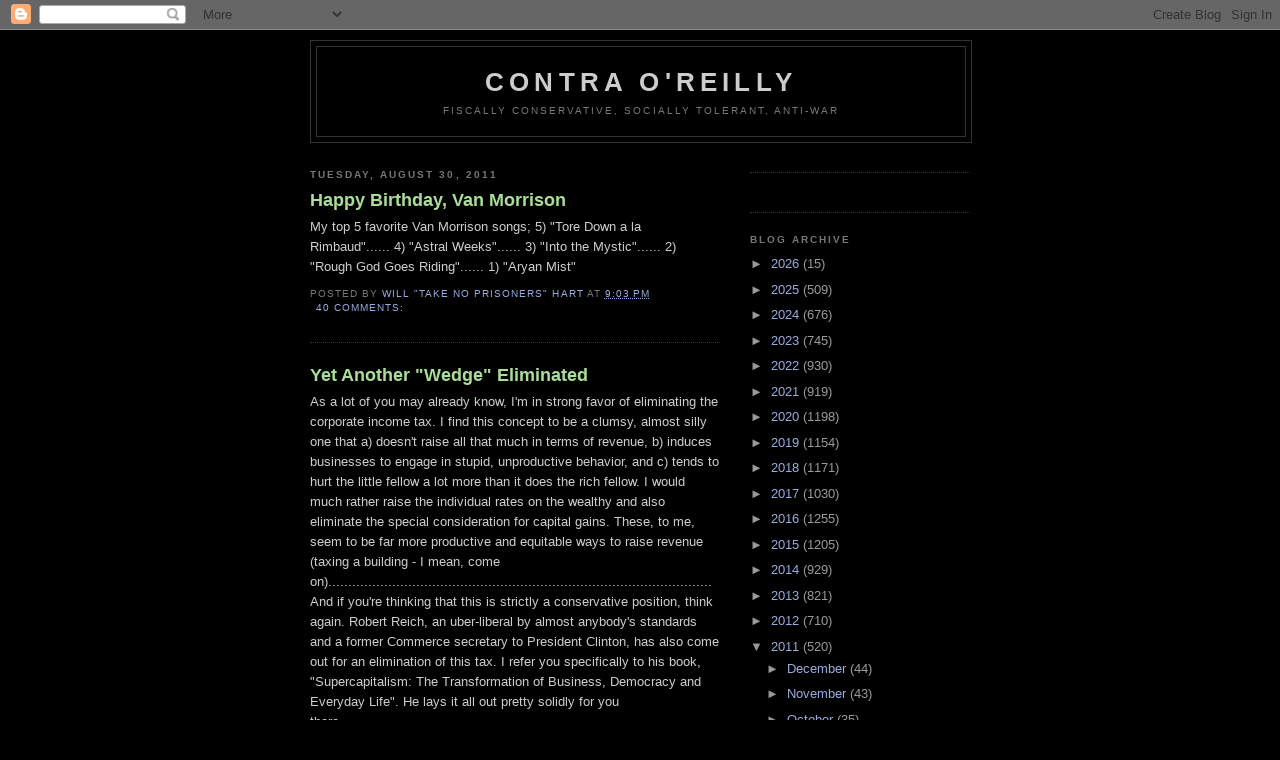

--- FILE ---
content_type: text/html; charset=UTF-8
request_url: https://paranoiacstoogetalk.blogspot.com/2011/08/
body_size: 43151
content:
<!DOCTYPE html>
<html dir='ltr'>
<head>
<link href='https://www.blogger.com/static/v1/widgets/2944754296-widget_css_bundle.css' rel='stylesheet' type='text/css'/>
<meta content='text/html; charset=UTF-8' http-equiv='Content-Type'/>
<meta content='blogger' name='generator'/>
<link href='https://paranoiacstoogetalk.blogspot.com/favicon.ico' rel='icon' type='image/x-icon'/>
<link href='http://paranoiacstoogetalk.blogspot.com/2011/08/' rel='canonical'/>
<link rel="alternate" type="application/atom+xml" title="Contra O&#39;Reilly - Atom" href="https://paranoiacstoogetalk.blogspot.com/feeds/posts/default" />
<link rel="alternate" type="application/rss+xml" title="Contra O&#39;Reilly - RSS" href="https://paranoiacstoogetalk.blogspot.com/feeds/posts/default?alt=rss" />
<link rel="service.post" type="application/atom+xml" title="Contra O&#39;Reilly - Atom" href="https://www.blogger.com/feeds/1327826536005692170/posts/default" />
<!--Can't find substitution for tag [blog.ieCssRetrofitLinks]-->
<meta content='http://paranoiacstoogetalk.blogspot.com/2011/08/' property='og:url'/>
<meta content='Contra O&#39;Reilly' property='og:title'/>
<meta content='Fiscally Conservative, Socially tolerant, Anti-War' property='og:description'/>
<title>Contra O'Reilly: August 2011</title>
<style id='page-skin-1' type='text/css'><!--
/*
-----------------------------------------------
Blogger Template Style
Name:     Minima Black
Date:     26 Feb 2004
Updated by: Blogger Team
----------------------------------------------- */
/* Use this with templates/template-twocol.html */
body {
background:#000000;
margin:0;
color:#cccccc;
font: x-small "Trebuchet MS", Trebuchet, Verdana, Sans-serif;
font-size/* */:/**/small;
font-size: /**/small;
text-align: center;
}
a:link {
color:#99aadd;
text-decoration:none;
}
a:visited {
color:#aa77aa;
text-decoration:none;
}
a:hover {
color:#aadd99;
text-decoration:underline;
}
a img {
border-width:0;
}
/* Header
-----------------------------------------------
*/
#header-wrapper {
width:660px;
margin:0 auto 10px;
border:1px solid #333333;
}
#header-inner {
background-position: center;
margin-left: auto;
margin-right: auto;
}
#header {
margin: 5px;
border: 1px solid #333333;
text-align: center;
color:#cccccc;
}
#header h1 {
margin:5px 5px 0;
padding:15px 20px .25em;
line-height:1.2em;
text-transform:uppercase;
letter-spacing:.2em;
font: normal bold 200% 'Trebuchet MS',Trebuchet,Verdana,Sans-serif;
}
#header a {
color:#cccccc;
text-decoration:none;
}
#header a:hover {
color:#cccccc;
}
#header .description {
margin:0 5px 5px;
padding:0 20px 15px;
max-width:700px;
text-transform:uppercase;
letter-spacing:.2em;
line-height: 1.4em;
font: normal normal 78% 'Trebuchet MS', Trebuchet, Verdana, Sans-serif;
color: #777777;
}
#header img {
margin-left: auto;
margin-right: auto;
}
/* Outer-Wrapper
----------------------------------------------- */
#outer-wrapper {
width: 660px;
margin:0 auto;
padding:10px;
text-align:left;
font: normal normal 100% 'Trebuchet MS',Trebuchet,Verdana,Sans-serif;
}
#main-wrapper {
width: 410px;
float: left;
word-wrap: break-word; /* fix for long text breaking sidebar float in IE */
overflow: hidden;     /* fix for long non-text content breaking IE sidebar float */
}
#sidebar-wrapper {
width: 220px;
float: right;
word-wrap: break-word; /* fix for long text breaking sidebar float in IE */
overflow: hidden;     /* fix for long non-text content breaking IE sidebar float */
}
/* Headings
----------------------------------------------- */
h2 {
margin:1.5em 0 .75em;
font:normal bold 78% 'Trebuchet MS',Trebuchet,Arial,Verdana,Sans-serif;
line-height: 1.4em;
text-transform:uppercase;
letter-spacing:.2em;
color:#777777;
}
/* Posts
-----------------------------------------------
*/
h2.date-header {
margin:1.5em 0 .5em;
}
.post {
margin:.5em 0 1.5em;
border-bottom:1px dotted #333333;
padding-bottom:1.5em;
}
.post h3 {
margin:.25em 0 0;
padding:0 0 4px;
font-size:140%;
font-weight:normal;
line-height:1.4em;
color:#aadd99;
}
.post h3 a, .post h3 a:visited, .post h3 strong {
display:block;
text-decoration:none;
color:#aadd99;
font-weight:bold;
}
.post h3 strong, .post h3 a:hover {
color:#cccccc;
}
.post-body {
margin:0 0 .75em;
line-height:1.6em;
}
.post-body blockquote {
line-height:1.3em;
}
.post-footer {
margin: .75em 0;
color:#777777;
text-transform:uppercase;
letter-spacing:.1em;
font: normal normal 78% 'Trebuchet MS', Trebuchet, Arial, Verdana, Sans-serif;
line-height: 1.4em;
}
.comment-link {
margin-left:.6em;
}
.post img, table.tr-caption-container {
padding:4px;
border:1px solid #333333;
}
.tr-caption-container img {
border: none;
padding: 0;
}
.post blockquote {
margin:1em 20px;
}
.post blockquote p {
margin:.75em 0;
}
/* Comments
----------------------------------------------- */
#comments h4 {
margin:1em 0;
font-weight: bold;
line-height: 1.4em;
text-transform:uppercase;
letter-spacing:.2em;
color: #777777;
}
#comments-block {
margin:1em 0 1.5em;
line-height:1.6em;
}
#comments-block .comment-author {
margin:.5em 0;
}
#comments-block .comment-body {
margin:.25em 0 0;
}
#comments-block .comment-footer {
margin:-.25em 0 2em;
line-height: 1.4em;
text-transform:uppercase;
letter-spacing:.1em;
}
#comments-block .comment-body p {
margin:0 0 .75em;
}
.deleted-comment {
font-style:italic;
color:gray;
}
.feed-links {
clear: both;
line-height: 2.5em;
}
#blog-pager-newer-link {
float: left;
}
#blog-pager-older-link {
float: right;
}
#blog-pager {
text-align: center;
}
/* Sidebar Content
----------------------------------------------- */
.sidebar {
color: #999999;
line-height: 1.5em;
}
.sidebar ul {
list-style:none;
margin:0 0 0;
padding:0 0 0;
}
.sidebar li {
margin:0;
padding-top:0;
padding-right:0;
padding-bottom:.25em;
padding-left:15px;
text-indent:-15px;
line-height:1.5em;
}
.sidebar .widget, .main .widget {
border-bottom:1px dotted #333333;
margin:0 0 1.5em;
padding:0 0 1.5em;
}
.main .Blog {
border-bottom-width: 0;
}
/* Profile
----------------------------------------------- */
.profile-img {
float: left;
margin-top: 0;
margin-right: 5px;
margin-bottom: 5px;
margin-left: 0;
padding: 4px;
border: 1px solid #333333;
}
.profile-data {
margin:0;
text-transform:uppercase;
letter-spacing:.1em;
font: normal normal 78% 'Trebuchet MS', Trebuchet, Arial, Verdana, Sans-serif;
color: #777777;
font-weight: bold;
line-height: 1.6em;
}
.profile-datablock {
margin:.5em 0 .5em;
}
.profile-textblock {
margin: 0.5em 0;
line-height: 1.6em;
}
.profile-link {
font: normal normal 78% 'Trebuchet MS', Trebuchet, Arial, Verdana, Sans-serif;
text-transform: uppercase;
letter-spacing: .1em;
}
/* Footer
----------------------------------------------- */
#footer {
width:660px;
clear:both;
margin:0 auto;
padding-top:15px;
line-height: 1.6em;
text-transform:uppercase;
letter-spacing:.1em;
text-align: center;
}

--></style>
<link href='https://www.blogger.com/dyn-css/authorization.css?targetBlogID=1327826536005692170&amp;zx=789f4ff9-ae03-40d6-874f-81199fdc3adf' media='none' onload='if(media!=&#39;all&#39;)media=&#39;all&#39;' rel='stylesheet'/><noscript><link href='https://www.blogger.com/dyn-css/authorization.css?targetBlogID=1327826536005692170&amp;zx=789f4ff9-ae03-40d6-874f-81199fdc3adf' rel='stylesheet'/></noscript>
<meta name='google-adsense-platform-account' content='ca-host-pub-1556223355139109'/>
<meta name='google-adsense-platform-domain' content='blogspot.com'/>

<!-- data-ad-client=ca-pub-2683319297722279 -->

</head>
<body>
<div class='navbar section' id='navbar'><div class='widget Navbar' data-version='1' id='Navbar1'><script type="text/javascript">
    function setAttributeOnload(object, attribute, val) {
      if(window.addEventListener) {
        window.addEventListener('load',
          function(){ object[attribute] = val; }, false);
      } else {
        window.attachEvent('onload', function(){ object[attribute] = val; });
      }
    }
  </script>
<div id="navbar-iframe-container"></div>
<script type="text/javascript" src="https://apis.google.com/js/platform.js"></script>
<script type="text/javascript">
      gapi.load("gapi.iframes:gapi.iframes.style.bubble", function() {
        if (gapi.iframes && gapi.iframes.getContext) {
          gapi.iframes.getContext().openChild({
              url: 'https://www.blogger.com/navbar/1327826536005692170?origin\x3dhttps://paranoiacstoogetalk.blogspot.com',
              where: document.getElementById("navbar-iframe-container"),
              id: "navbar-iframe"
          });
        }
      });
    </script><script type="text/javascript">
(function() {
var script = document.createElement('script');
script.type = 'text/javascript';
script.src = '//pagead2.googlesyndication.com/pagead/js/google_top_exp.js';
var head = document.getElementsByTagName('head')[0];
if (head) {
head.appendChild(script);
}})();
</script>
</div></div>
<div id='outer-wrapper'><div id='wrap2'>
<!-- skip links for text browsers -->
<span id='skiplinks' style='display:none;'>
<a href='#main'>skip to main </a> |
      <a href='#sidebar'>skip to sidebar</a>
</span>
<div id='header-wrapper'>
<div class='header section' id='header'><div class='widget Header' data-version='1' id='Header1'>
<div id='header-inner'>
<div class='titlewrapper'>
<h1 class='title'>
<a href='https://paranoiacstoogetalk.blogspot.com/'>
Contra O'Reilly
</a>
</h1>
</div>
<div class='descriptionwrapper'>
<p class='description'><span>Fiscally Conservative, Socially tolerant, Anti-War</span></p>
</div>
</div>
</div></div>
</div>
<div id='content-wrapper'>
<div id='crosscol-wrapper' style='text-align:center'>
<div class='crosscol no-items section' id='crosscol'></div>
</div>
<div id='main-wrapper'>
<div class='main section' id='main'><div class='widget Blog' data-version='1' id='Blog1'>
<div class='blog-posts hfeed'>

          <div class="date-outer">
        
<h2 class='date-header'><span>Tuesday, August 30, 2011</span></h2>

          <div class="date-posts">
        
<div class='post-outer'>
<div class='post hentry uncustomized-post-template' itemprop='blogPost' itemscope='itemscope' itemtype='http://schema.org/BlogPosting'>
<meta content='1327826536005692170' itemprop='blogId'/>
<meta content='4132529058459711815' itemprop='postId'/>
<a name='4132529058459711815'></a>
<h3 class='post-title entry-title' itemprop='name'>
<a href='https://paranoiacstoogetalk.blogspot.com/2011/08/happy-birthday-van-morrison.html'>Happy Birthday, Van Morrison</a>
</h3>
<div class='post-header'>
<div class='post-header-line-1'></div>
</div>
<div class='post-body entry-content' id='post-body-4132529058459711815' itemprop='description articleBody'>
  My top 5 favorite Van Morrison songs; 5) "Tore Down a la Rimbaud"...... 4) "Astral Weeks"...... 3) "Into the Mystic"...... 2) "Rough God Goes Riding"...... 1) "Aryan Mist"<br />
<div style='clear: both;'></div>
</div>
<div class='post-footer'>
<div class='post-footer-line post-footer-line-1'>
<span class='post-author vcard'>
Posted by
<span class='fn' itemprop='author' itemscope='itemscope' itemtype='http://schema.org/Person'>
<meta content='https://www.blogger.com/profile/02315659209094683602' itemprop='url'/>
<a class='g-profile' href='https://www.blogger.com/profile/02315659209094683602' rel='author' title='author profile'>
<span itemprop='name'>Will &quot;take no prisoners&quot; Hart</span>
</a>
</span>
</span>
<span class='post-timestamp'>
at
<meta content='http://paranoiacstoogetalk.blogspot.com/2011/08/happy-birthday-van-morrison.html' itemprop='url'/>
<a class='timestamp-link' href='https://paranoiacstoogetalk.blogspot.com/2011/08/happy-birthday-van-morrison.html' rel='bookmark' title='permanent link'><abbr class='published' itemprop='datePublished' title='2011-08-30T21:03:00-07:00'>9:03&#8239;PM</abbr></a>
</span>
<span class='post-comment-link'>
<a class='comment-link' href='https://www.blogger.com/comment/fullpage/post/1327826536005692170/4132529058459711815' onclick=''>
40 comments:
  </a>
</span>
<span class='post-icons'>
<span class='item-control blog-admin pid-1925631695'>
<a href='https://www.blogger.com/post-edit.g?blogID=1327826536005692170&postID=4132529058459711815&from=pencil' title='Edit Post'>
<img alt='' class='icon-action' height='18' src='https://resources.blogblog.com/img/icon18_edit_allbkg.gif' width='18'/>
</a>
</span>
</span>
<div class='post-share-buttons goog-inline-block'>
</div>
</div>
<div class='post-footer-line post-footer-line-2'>
<span class='post-labels'>
</span>
</div>
<div class='post-footer-line post-footer-line-3'>
<span class='post-location'>
</span>
</div>
</div>
</div>
</div>
<div class='post-outer'>
<div class='post hentry uncustomized-post-template' itemprop='blogPost' itemscope='itemscope' itemtype='http://schema.org/BlogPosting'>
<meta content='1327826536005692170' itemprop='blogId'/>
<meta content='7667540430029654' itemprop='postId'/>
<a name='7667540430029654'></a>
<h3 class='post-title entry-title' itemprop='name'>
<a href='https://paranoiacstoogetalk.blogspot.com/2011/08/yet-another-wedge-eliminated.html'>Yet Another "Wedge" Eliminated</a>
</h3>
<div class='post-header'>
<div class='post-header-line-1'></div>
</div>
<div class='post-body entry-content' id='post-body-7667540430029654' itemprop='description articleBody'>
  As a lot of you may already know, I'm in strong favor of eliminating the corporate income tax. I find this concept to be a clumsy, almost silly one that a) doesn't raise all that much in terms of revenue, b) induces businesses to engage in stupid, unproductive behavior, and c) tends to hurt the little fellow a lot more than it does the rich fellow. I would much rather raise the individual rates on the wealthy and also eliminate the special consideration for capital gains. These, to me, seem to be far more productive and equitable ways to raise revenue (taxing a building - I mean, come on)................................................................................................And if you're thinking that this is strictly a conservative position, think again. Robert Reich, an <span class="blsp-spelling-error" id="SPELLING_ERROR_0">uber</span>-liberal by almost <span class="blsp-spelling-error" id="SPELLING_ERROR_1">anybody's</span> standards and a former Commerce secretary to President Clinton, has also come out for an elimination of this tax. I refer you specifically to his book, "<span class="blsp-spelling-error" id="SPELLING_ERROR_2">Supercapitalism</span>: The Transformation of Business, Democracy and Everyday Life". He lays it all out pretty solidly for you there...................................................................................................P.S. Just for the record, Mr. Reich's reasons for eliminating the corporate income tax are very similar to mine. He specifically cites it as an inefficient and inequitable tax that essentially hurts a lot of innocent people. He also seems to think that by eliminating the corporate income tax we could also go a long way toward eliminating constitutional rights for corporations as well (no more free speech, unlimited campaign contributions, etc.) - another very good benefit, I would say.<br />
<div style='clear: both;'></div>
</div>
<div class='post-footer'>
<div class='post-footer-line post-footer-line-1'>
<span class='post-author vcard'>
Posted by
<span class='fn' itemprop='author' itemscope='itemscope' itemtype='http://schema.org/Person'>
<meta content='https://www.blogger.com/profile/02315659209094683602' itemprop='url'/>
<a class='g-profile' href='https://www.blogger.com/profile/02315659209094683602' rel='author' title='author profile'>
<span itemprop='name'>Will &quot;take no prisoners&quot; Hart</span>
</a>
</span>
</span>
<span class='post-timestamp'>
at
<meta content='http://paranoiacstoogetalk.blogspot.com/2011/08/yet-another-wedge-eliminated.html' itemprop='url'/>
<a class='timestamp-link' href='https://paranoiacstoogetalk.blogspot.com/2011/08/yet-another-wedge-eliminated.html' rel='bookmark' title='permanent link'><abbr class='published' itemprop='datePublished' title='2011-08-30T15:27:00-07:00'>3:27&#8239;PM</abbr></a>
</span>
<span class='post-comment-link'>
<a class='comment-link' href='https://www.blogger.com/comment/fullpage/post/1327826536005692170/7667540430029654' onclick=''>
51 comments:
  </a>
</span>
<span class='post-icons'>
<span class='item-control blog-admin pid-1925631695'>
<a href='https://www.blogger.com/post-edit.g?blogID=1327826536005692170&postID=7667540430029654&from=pencil' title='Edit Post'>
<img alt='' class='icon-action' height='18' src='https://resources.blogblog.com/img/icon18_edit_allbkg.gif' width='18'/>
</a>
</span>
</span>
<div class='post-share-buttons goog-inline-block'>
</div>
</div>
<div class='post-footer-line post-footer-line-2'>
<span class='post-labels'>
</span>
</div>
<div class='post-footer-line post-footer-line-3'>
<span class='post-location'>
</span>
</div>
</div>
</div>
</div>
<div class='post-outer'>
<div class='post hentry uncustomized-post-template' itemprop='blogPost' itemscope='itemscope' itemtype='http://schema.org/BlogPosting'>
<meta content='1327826536005692170' itemprop='blogId'/>
<meta content='3111855307206383450' itemprop='postId'/>
<a name='3111855307206383450'></a>
<h3 class='post-title entry-title' itemprop='name'>
<a href='https://paranoiacstoogetalk.blogspot.com/2011/08/yet-another-interesting-idea-knee.html'>Yet Another Interesting Idea Knee-Jerkingly Vilified</a>
</h3>
<div class='post-header'>
<div class='post-header-line-1'></div>
</div>
<div class='post-body entry-content' id='post-body-3111855307206383450' itemprop='description articleBody'>
I could never quite figure out how/why partial privatization of Social  Security ever got to be such a "conservative" idea (I mean, other than  the fact that a Republican President, President Bush, came forward with it). a) You make it  partial (33% perhaps to start). b) You make it voluntary (people will be  free to stay in the present program). And c) you put in a sufficient number of  safeguards (at age 55, for example, X amount has to be in short-term  bond funds, at age 60 X+1, at age 65 X+2, etc.). What, pray tell, is the  ever-loving problem here? I mean, seriously - does the solution to literally EVERY problem have to be a conventional one (not to mention one that grows the Leviathan, the bureaucracy, etc.)?<br />
<div style='clear: both;'></div>
</div>
<div class='post-footer'>
<div class='post-footer-line post-footer-line-1'>
<span class='post-author vcard'>
Posted by
<span class='fn' itemprop='author' itemscope='itemscope' itemtype='http://schema.org/Person'>
<meta content='https://www.blogger.com/profile/02315659209094683602' itemprop='url'/>
<a class='g-profile' href='https://www.blogger.com/profile/02315659209094683602' rel='author' title='author profile'>
<span itemprop='name'>Will &quot;take no prisoners&quot; Hart</span>
</a>
</span>
</span>
<span class='post-timestamp'>
at
<meta content='http://paranoiacstoogetalk.blogspot.com/2011/08/yet-another-interesting-idea-knee.html' itemprop='url'/>
<a class='timestamp-link' href='https://paranoiacstoogetalk.blogspot.com/2011/08/yet-another-interesting-idea-knee.html' rel='bookmark' title='permanent link'><abbr class='published' itemprop='datePublished' title='2011-08-30T15:07:00-07:00'>3:07&#8239;PM</abbr></a>
</span>
<span class='post-comment-link'>
<a class='comment-link' href='https://www.blogger.com/comment/fullpage/post/1327826536005692170/3111855307206383450' onclick=''>
30 comments:
  </a>
</span>
<span class='post-icons'>
<span class='item-control blog-admin pid-1925631695'>
<a href='https://www.blogger.com/post-edit.g?blogID=1327826536005692170&postID=3111855307206383450&from=pencil' title='Edit Post'>
<img alt='' class='icon-action' height='18' src='https://resources.blogblog.com/img/icon18_edit_allbkg.gif' width='18'/>
</a>
</span>
</span>
<div class='post-share-buttons goog-inline-block'>
</div>
</div>
<div class='post-footer-line post-footer-line-2'>
<span class='post-labels'>
</span>
</div>
<div class='post-footer-line post-footer-line-3'>
<span class='post-location'>
</span>
</div>
</div>
</div>
</div>

          </div></div>
        

          <div class="date-outer">
        
<h2 class='date-header'><span>Monday, August 29, 2011</span></h2>

          <div class="date-posts">
        
<div class='post-outer'>
<div class='post hentry uncustomized-post-template' itemprop='blogPost' itemscope='itemscope' itemtype='http://schema.org/BlogPosting'>
<meta content='1327826536005692170' itemprop='blogId'/>
<meta content='3201322272238297200' itemprop='postId'/>
<a name='3201322272238297200'></a>
<h3 class='post-title entry-title' itemprop='name'>
<a href='https://paranoiacstoogetalk.blogspot.com/2011/08/note-to-joe-biden-hillary-clinton-and.html'>Note to Joe Biden, Hillary Clinton, and John Kerry</a>
</h3>
<div class='post-header'>
<div class='post-header-line-1'></div>
</div>
<div class='post-body entry-content' id='post-body-3201322272238297200' itemprop='description articleBody'>
 Tain't no do-over, boys and girl. You voted (to give a marginal and obviously bungling President what was essentially a blank check), AND YOU VOTED WRONG! And now you have to live with it. I mean, I'm sorry to be so blunt about it but you just flat-out blew it, kids. And especially you, Mr.s Biden and Kerry, after having already blown the first Gulf War vote, and trying make up for THAT - you have to feel like total idiots at this juncture. But, hey, don't worry, in the words of Carl from "Sling Blade". "You'll be dead soon enough and the world'll be shut a ya'."<br />
<div style='clear: both;'></div>
</div>
<div class='post-footer'>
<div class='post-footer-line post-footer-line-1'>
<span class='post-author vcard'>
Posted by
<span class='fn' itemprop='author' itemscope='itemscope' itemtype='http://schema.org/Person'>
<meta content='https://www.blogger.com/profile/02315659209094683602' itemprop='url'/>
<a class='g-profile' href='https://www.blogger.com/profile/02315659209094683602' rel='author' title='author profile'>
<span itemprop='name'>Will &quot;take no prisoners&quot; Hart</span>
</a>
</span>
</span>
<span class='post-timestamp'>
at
<meta content='http://paranoiacstoogetalk.blogspot.com/2011/08/note-to-joe-biden-hillary-clinton-and.html' itemprop='url'/>
<a class='timestamp-link' href='https://paranoiacstoogetalk.blogspot.com/2011/08/note-to-joe-biden-hillary-clinton-and.html' rel='bookmark' title='permanent link'><abbr class='published' itemprop='datePublished' title='2011-08-29T15:43:00-07:00'>3:43&#8239;PM</abbr></a>
</span>
<span class='post-comment-link'>
<a class='comment-link' href='https://www.blogger.com/comment/fullpage/post/1327826536005692170/3201322272238297200' onclick=''>
47 comments:
  </a>
</span>
<span class='post-icons'>
<span class='item-control blog-admin pid-1925631695'>
<a href='https://www.blogger.com/post-edit.g?blogID=1327826536005692170&postID=3201322272238297200&from=pencil' title='Edit Post'>
<img alt='' class='icon-action' height='18' src='https://resources.blogblog.com/img/icon18_edit_allbkg.gif' width='18'/>
</a>
</span>
</span>
<div class='post-share-buttons goog-inline-block'>
</div>
</div>
<div class='post-footer-line post-footer-line-2'>
<span class='post-labels'>
</span>
</div>
<div class='post-footer-line post-footer-line-3'>
<span class='post-location'>
</span>
</div>
</div>
</div>
</div>

          </div></div>
        

          <div class="date-outer">
        
<h2 class='date-header'><span>Sunday, August 28, 2011</span></h2>

          <div class="date-posts">
        
<div class='post-outer'>
<div class='post hentry uncustomized-post-template' itemprop='blogPost' itemscope='itemscope' itemtype='http://schema.org/BlogPosting'>
<meta content='https://blogger.googleusercontent.com/img/b/R29vZ2xl/AVvXsEjlzndy9iFAXGRxK347ApLG6rhpMZGxamSfN0p9gGxivxunhSc4RfALpns8iiNdmqcQ0MljQZKKk9x_xsREBML0q5-pj4linO8jrns1__Ud5EXxW48I065Cg5G5A2MM9W4YqL3KI5974FrR/s320/JF+2.bmp' itemprop='image_url'/>
<meta content='1327826536005692170' itemprop='blogId'/>
<meta content='3283616323826023671' itemprop='postId'/>
<a name='3283616323826023671'></a>
<h3 class='post-title entry-title' itemprop='name'>
<a href='https://paranoiacstoogetalk.blogspot.com/2011/08/since-topic-did-come-up.html'>Since the Topic DID Come Up</a>
</h3>
<div class='post-header'>
<div class='post-header-line-1'></div>
</div>
<div class='post-body entry-content' id='post-body-3283616323826023671' itemprop='description articleBody'>
<a href="https://blogger.googleusercontent.com/img/b/R29vZ2xl/AVvXsEjlzndy9iFAXGRxK347ApLG6rhpMZGxamSfN0p9gGxivxunhSc4RfALpns8iiNdmqcQ0MljQZKKk9x_xsREBML0q5-pj4linO8jrns1__Ud5EXxW48I065Cg5G5A2MM9W4YqL3KI5974FrR/s1600/JF+2.bmp" onblur="try {parent.deselectBloggerImageGracefully();} catch(e) {}"><img alt="" border="0" id="BLOGGER_PHOTO_ID_5646115751990997538" src="https://blogger.googleusercontent.com/img/b/R29vZ2xl/AVvXsEjlzndy9iFAXGRxK347ApLG6rhpMZGxamSfN0p9gGxivxunhSc4RfALpns8iiNdmqcQ0MljQZKKk9x_xsREBML0q5-pj4linO8jrns1__Ud5EXxW48I065Cg5G5A2MM9W4YqL3KI5974FrR/s320/JF+2.bmp" style="float: left; margin: 0pt 10px 10px 0pt; cursor: pointer; width: 228px; height: 294px;" /></a><br /><a href="https://blogger.googleusercontent.com/img/b/R29vZ2xl/AVvXsEhZl4RCwhoFFumyvDQmF_VG_bTgYPKcZRYAkQNDE9iJoA1J1CCy76C4UdtBe0xPTIhPci11PDyR9fQND1o5EW0QGxY3yeKOEqxlbPidzzoGz643rdJ7mRfD421-euCCHT5XJCFk8C6adWUx/s1600/JF+1.bmp" onblur="try {parent.deselectBloggerImageGracefully();} catch(e) {}"><img alt="" border="0" id="BLOGGER_PHOTO_ID_5646115746400041954" src="https://blogger.googleusercontent.com/img/b/R29vZ2xl/AVvXsEhZl4RCwhoFFumyvDQmF_VG_bTgYPKcZRYAkQNDE9iJoA1J1CCy76C4UdtBe0xPTIhPci11PDyR9fQND1o5EW0QGxY3yeKOEqxlbPidzzoGz643rdJ7mRfD421-euCCHT5XJCFk8C6adWUx/s320/JF+1.bmp" style="float: left; margin: 0pt 10px 10px 0pt; cursor: pointer; width: 197px; height: 320px;" /></a><br />I wasn't quite old enough to have served in Vietnam, and, if I had served, maybe I WOULD feel different. But the way that I see it now, she apologized (numerous times) and has essentially lived a squeaky clean life since that era. Maybe it's about time that we a) all moved on, b) appreciated her extraordinary gifts as an actress, and c) got a full-bore load of her nearly incomparable beauty (those eyes, those lips, those cheek-bones)....That would flat-out be my suggestion, anyway.<br />
<div style='clear: both;'></div>
</div>
<div class='post-footer'>
<div class='post-footer-line post-footer-line-1'>
<span class='post-author vcard'>
Posted by
<span class='fn' itemprop='author' itemscope='itemscope' itemtype='http://schema.org/Person'>
<meta content='https://www.blogger.com/profile/02315659209094683602' itemprop='url'/>
<a class='g-profile' href='https://www.blogger.com/profile/02315659209094683602' rel='author' title='author profile'>
<span itemprop='name'>Will &quot;take no prisoners&quot; Hart</span>
</a>
</span>
</span>
<span class='post-timestamp'>
at
<meta content='http://paranoiacstoogetalk.blogspot.com/2011/08/since-topic-did-come-up.html' itemprop='url'/>
<a class='timestamp-link' href='https://paranoiacstoogetalk.blogspot.com/2011/08/since-topic-did-come-up.html' rel='bookmark' title='permanent link'><abbr class='published' itemprop='datePublished' title='2011-08-28T20:29:00-07:00'>8:29&#8239;PM</abbr></a>
</span>
<span class='post-comment-link'>
<a class='comment-link' href='https://www.blogger.com/comment/fullpage/post/1327826536005692170/3283616323826023671' onclick=''>
7 comments:
  </a>
</span>
<span class='post-icons'>
<span class='item-control blog-admin pid-1925631695'>
<a href='https://www.blogger.com/post-edit.g?blogID=1327826536005692170&postID=3283616323826023671&from=pencil' title='Edit Post'>
<img alt='' class='icon-action' height='18' src='https://resources.blogblog.com/img/icon18_edit_allbkg.gif' width='18'/>
</a>
</span>
</span>
<div class='post-share-buttons goog-inline-block'>
</div>
</div>
<div class='post-footer-line post-footer-line-2'>
<span class='post-labels'>
</span>
</div>
<div class='post-footer-line post-footer-line-3'>
<span class='post-location'>
</span>
</div>
</div>
</div>
</div>
<div class='post-outer'>
<div class='post hentry uncustomized-post-template' itemprop='blogPost' itemscope='itemscope' itemtype='http://schema.org/BlogPosting'>
<meta content='1327826536005692170' itemprop='blogId'/>
<meta content='4061911638295931' itemprop='postId'/>
<a name='4061911638295931'></a>
<h3 class='post-title entry-title' itemprop='name'>
<a href='https://paranoiacstoogetalk.blogspot.com/2011/08/its-strange-hate-coming-down.html'>It's a Strange Hate Coming Down</a>
</h3>
<div class='post-header'>
<div class='post-header-line-1'></div>
</div>
<div class='post-body entry-content' id='post-body-4061911638295931' itemprop='description articleBody'>
    Our colleague, wd, is on the record as saying that President Bush MAY (yes, he gave himself a little wiggle room) have known in advance that 9/11 was going to happen, and let it happen as a pretense to start a war in Iraq. An interesting theory, isn't it? I do have to wonder, though. Is wd aware that, had those planes struck a little differently and the evacuation not gone so smoothly, it wouldn't have been 3,000 human beings dead? It would have been 30,000, 40,000, or 50,000 human beings dead. Does he really think that Mr. Bush is evil to that extreme? Hm, I guess that only he can answer that, huh?<br />
<div style='clear: both;'></div>
</div>
<div class='post-footer'>
<div class='post-footer-line post-footer-line-1'>
<span class='post-author vcard'>
Posted by
<span class='fn' itemprop='author' itemscope='itemscope' itemtype='http://schema.org/Person'>
<meta content='https://www.blogger.com/profile/02315659209094683602' itemprop='url'/>
<a class='g-profile' href='https://www.blogger.com/profile/02315659209094683602' rel='author' title='author profile'>
<span itemprop='name'>Will &quot;take no prisoners&quot; Hart</span>
</a>
</span>
</span>
<span class='post-timestamp'>
at
<meta content='http://paranoiacstoogetalk.blogspot.com/2011/08/its-strange-hate-coming-down.html' itemprop='url'/>
<a class='timestamp-link' href='https://paranoiacstoogetalk.blogspot.com/2011/08/its-strange-hate-coming-down.html' rel='bookmark' title='permanent link'><abbr class='published' itemprop='datePublished' title='2011-08-28T20:11:00-07:00'>8:11&#8239;PM</abbr></a>
</span>
<span class='post-comment-link'>
<a class='comment-link' href='https://www.blogger.com/comment/fullpage/post/1327826536005692170/4061911638295931' onclick=''>
19 comments:
  </a>
</span>
<span class='post-icons'>
<span class='item-control blog-admin pid-1925631695'>
<a href='https://www.blogger.com/post-edit.g?blogID=1327826536005692170&postID=4061911638295931&from=pencil' title='Edit Post'>
<img alt='' class='icon-action' height='18' src='https://resources.blogblog.com/img/icon18_edit_allbkg.gif' width='18'/>
</a>
</span>
</span>
<div class='post-share-buttons goog-inline-block'>
</div>
</div>
<div class='post-footer-line post-footer-line-2'>
<span class='post-labels'>
</span>
</div>
<div class='post-footer-line post-footer-line-3'>
<span class='post-location'>
</span>
</div>
</div>
</div>
</div>
<div class='post-outer'>
<div class='post hentry uncustomized-post-template' itemprop='blogPost' itemscope='itemscope' itemtype='http://schema.org/BlogPosting'>
<meta content='1327826536005692170' itemprop='blogId'/>
<meta content='5947414282585626708' itemprop='postId'/>
<a name='5947414282585626708'></a>
<h3 class='post-title entry-title' itemprop='name'>
<a href='https://paranoiacstoogetalk.blogspot.com/2011/08/theres-chill-in-my-lungs.html'>There's a Chill in My Lungs</a>
</h3>
<div class='post-header'>
<div class='post-header-line-1'></div>
</div>
<div class='post-body entry-content' id='post-body-5947414282585626708' itemprop='description articleBody'>
  So, what is it precisely that I find "chilling"? I'll tell you. What I find chilling is a rigidness of thought that borders on the pathological, a complete and total unwillingness to compromise and/or to think outside the box even once in a while. I also find it chilling whenever one of these true-believer types takes to labeling those of a different persuasion as purely evil, Satanic, etc.. It's a dangerous scenario, mebuckos - and, yes, a trend that is tearing this country to smithereens..................................................................................................I mean, just look at the frigging President, for Christ. That poor guy is taking spears, arrows, hand grenades, and miscellaneous weaponry from every direction. And from I can gather here, these miscreants (aka, extremists on both ends of the spectrum) are just getting primoed. You had better stayed tuned, I'm telling you.<br />
<div style='clear: both;'></div>
</div>
<div class='post-footer'>
<div class='post-footer-line post-footer-line-1'>
<span class='post-author vcard'>
Posted by
<span class='fn' itemprop='author' itemscope='itemscope' itemtype='http://schema.org/Person'>
<meta content='https://www.blogger.com/profile/02315659209094683602' itemprop='url'/>
<a class='g-profile' href='https://www.blogger.com/profile/02315659209094683602' rel='author' title='author profile'>
<span itemprop='name'>Will &quot;take no prisoners&quot; Hart</span>
</a>
</span>
</span>
<span class='post-timestamp'>
at
<meta content='http://paranoiacstoogetalk.blogspot.com/2011/08/theres-chill-in-my-lungs.html' itemprop='url'/>
<a class='timestamp-link' href='https://paranoiacstoogetalk.blogspot.com/2011/08/theres-chill-in-my-lungs.html' rel='bookmark' title='permanent link'><abbr class='published' itemprop='datePublished' title='2011-08-28T19:00:00-07:00'>7:00&#8239;PM</abbr></a>
</span>
<span class='post-comment-link'>
<a class='comment-link' href='https://www.blogger.com/comment/fullpage/post/1327826536005692170/5947414282585626708' onclick=''>
No comments:
  </a>
</span>
<span class='post-icons'>
<span class='item-control blog-admin pid-1925631695'>
<a href='https://www.blogger.com/post-edit.g?blogID=1327826536005692170&postID=5947414282585626708&from=pencil' title='Edit Post'>
<img alt='' class='icon-action' height='18' src='https://resources.blogblog.com/img/icon18_edit_allbkg.gif' width='18'/>
</a>
</span>
</span>
<div class='post-share-buttons goog-inline-block'>
</div>
</div>
<div class='post-footer-line post-footer-line-2'>
<span class='post-labels'>
</span>
</div>
<div class='post-footer-line post-footer-line-3'>
<span class='post-location'>
</span>
</div>
</div>
</div>
</div>

          </div></div>
        

          <div class="date-outer">
        
<h2 class='date-header'><span>Saturday, August 27, 2011</span></h2>

          <div class="date-posts">
        
<div class='post-outer'>
<div class='post hentry uncustomized-post-template' itemprop='blogPost' itemscope='itemscope' itemtype='http://schema.org/BlogPosting'>
<meta content='1327826536005692170' itemprop='blogId'/>
<meta content='4801240790952986886' itemprop='postId'/>
<a name='4801240790952986886'></a>
<h3 class='post-title entry-title' itemprop='name'>
<a href='https://paranoiacstoogetalk.blogspot.com/2011/08/credit-where-credit-is-due.html'>Credit Where Credit Is Due</a>
</h3>
<div class='post-header'>
<div class='post-header-line-1'></div>
</div>
<div class='post-body entry-content' id='post-body-4801240790952986886' itemprop='description articleBody'>
 Ron Paul is considered by many to be a flake (myself included at times). But he was 100% right about one thing, folks. The fellow totally predicted the housing/financial crisis. Here is a portion of his direct testimony before the House Financial Services Committee on September 10<span class="blsp-spelling-error" id="SPELLING_ERROR_0">th</span>, 2003 (forewarning us on the destructive consequences that an unchecked Fannie and Freddie would eventually level on the U.S. economy)............: "Ironically, by transferring the risk of a widespread mortgage default,  the government increases the likelihood of a painful crash in the  housing market. This is because the special privileges granted to Fannie  and Freddie have distorted the housing market by allowing them to  attract capital they could not attract under pure market conditions. As a  result, capital is diverted from its most productive use into housing.  This reduces the efficacy of the entire market and thus reduces the  standard of living of all Americans.<br /><br />Despite the long-term damage  to the economy inflicted by the government's interference in the  housing market, the government's policy of diverting capital to other  uses creates a short-term boom in housing. Like all artificially-created  bubbles, the boom in housing prices cannot last forever. When housing  prices fall, homeowners will experience difficulty as their equity is  wiped out. Furthermore, the holders of the mortgage debt will also have a  loss. These losses will be greater than they would have otherwise been  had government policy not actively encouraged over-investment in  housing."............I ask you, folks. Compare this testimony of Mr. Paul's to that of dullards like Barney Frank and Maxine Waters (circa the same time) and tell me, who's the real flake now?<br />
<div style='clear: both;'></div>
</div>
<div class='post-footer'>
<div class='post-footer-line post-footer-line-1'>
<span class='post-author vcard'>
Posted by
<span class='fn' itemprop='author' itemscope='itemscope' itemtype='http://schema.org/Person'>
<meta content='https://www.blogger.com/profile/02315659209094683602' itemprop='url'/>
<a class='g-profile' href='https://www.blogger.com/profile/02315659209094683602' rel='author' title='author profile'>
<span itemprop='name'>Will &quot;take no prisoners&quot; Hart</span>
</a>
</span>
</span>
<span class='post-timestamp'>
at
<meta content='http://paranoiacstoogetalk.blogspot.com/2011/08/credit-where-credit-is-due.html' itemprop='url'/>
<a class='timestamp-link' href='https://paranoiacstoogetalk.blogspot.com/2011/08/credit-where-credit-is-due.html' rel='bookmark' title='permanent link'><abbr class='published' itemprop='datePublished' title='2011-08-27T19:42:00-07:00'>7:42&#8239;PM</abbr></a>
</span>
<span class='post-comment-link'>
<a class='comment-link' href='https://www.blogger.com/comment/fullpage/post/1327826536005692170/4801240790952986886' onclick=''>
23 comments:
  </a>
</span>
<span class='post-icons'>
<span class='item-control blog-admin pid-1925631695'>
<a href='https://www.blogger.com/post-edit.g?blogID=1327826536005692170&postID=4801240790952986886&from=pencil' title='Edit Post'>
<img alt='' class='icon-action' height='18' src='https://resources.blogblog.com/img/icon18_edit_allbkg.gif' width='18'/>
</a>
</span>
</span>
<div class='post-share-buttons goog-inline-block'>
</div>
</div>
<div class='post-footer-line post-footer-line-2'>
<span class='post-labels'>
</span>
</div>
<div class='post-footer-line post-footer-line-3'>
<span class='post-location'>
</span>
</div>
</div>
</div>
</div>
<div class='post-outer'>
<div class='post hentry uncustomized-post-template' itemprop='blogPost' itemscope='itemscope' itemtype='http://schema.org/BlogPosting'>
<meta content='1327826536005692170' itemprop='blogId'/>
<meta content='8019855278160867560' itemprop='postId'/>
<a name='8019855278160867560'></a>
<h3 class='post-title entry-title' itemprop='name'>
<a href='https://paranoiacstoogetalk.blogspot.com/2011/08/0-for-2.html'>0 For 2</a>
</h3>
<div class='post-header'>
<div class='post-header-line-1'></div>
</div>
<div class='post-body entry-content' id='post-body-8019855278160867560' itemprop='description articleBody'>
  29 Democratic Senators voted in favor of the Iraq War authorization. I ask you here - how could this have ever happened? My theory pertaining to it is that they were simply being weasels. They all (or most of them anyway) guessed wrong on the first Gulf War and they simply didn't want to be seen as "weak on defense" again............................................................................................I mean, sure, the Bush administration wasn't exactly forthright in terms of the intelligence (this, though it also must be stated that the Senate itself was privy to the same NIE - the idiots just didn't bother to read it), etc. but, come on, to have given this neophyte and mediocre intellect out Texas a blank check was absolutely insane.............................................................................................a) These Senators should have known that Iraq constituted a multi-ethnic country, replete with copious amounts of ancient hatred on the verge of bubbling over. And b) they also should have known that, no matter how much of an SOB that Mr. Hussein was (and, clearly, he was), he was also the only significant counter-balance to Iran (you remember them, right, the second member of the Axis of Evil?). The way that I see it, peeps, if the administration wanted an authorization to take out any Iraqi WMD (if in fact they existed, I'm saying), fine, that would have been an appropriate vote. But for these folks to have given Mr. Bush an open authorization to also engage in regime-change, nation-building, and counter-insurgency, that, me-buckos, was absolute insanity. And, yes, the 29 Democrats and 48 Republicans who voted to do so should forever be ashamed of themselves.<br />
<div style='clear: both;'></div>
</div>
<div class='post-footer'>
<div class='post-footer-line post-footer-line-1'>
<span class='post-author vcard'>
Posted by
<span class='fn' itemprop='author' itemscope='itemscope' itemtype='http://schema.org/Person'>
<meta content='https://www.blogger.com/profile/02315659209094683602' itemprop='url'/>
<a class='g-profile' href='https://www.blogger.com/profile/02315659209094683602' rel='author' title='author profile'>
<span itemprop='name'>Will &quot;take no prisoners&quot; Hart</span>
</a>
</span>
</span>
<span class='post-timestamp'>
at
<meta content='http://paranoiacstoogetalk.blogspot.com/2011/08/0-for-2.html' itemprop='url'/>
<a class='timestamp-link' href='https://paranoiacstoogetalk.blogspot.com/2011/08/0-for-2.html' rel='bookmark' title='permanent link'><abbr class='published' itemprop='datePublished' title='2011-08-27T19:10:00-07:00'>7:10&#8239;PM</abbr></a>
</span>
<span class='post-comment-link'>
<a class='comment-link' href='https://www.blogger.com/comment/fullpage/post/1327826536005692170/8019855278160867560' onclick=''>
36 comments:
  </a>
</span>
<span class='post-icons'>
<span class='item-control blog-admin pid-1925631695'>
<a href='https://www.blogger.com/post-edit.g?blogID=1327826536005692170&postID=8019855278160867560&from=pencil' title='Edit Post'>
<img alt='' class='icon-action' height='18' src='https://resources.blogblog.com/img/icon18_edit_allbkg.gif' width='18'/>
</a>
</span>
</span>
<div class='post-share-buttons goog-inline-block'>
</div>
</div>
<div class='post-footer-line post-footer-line-2'>
<span class='post-labels'>
</span>
</div>
<div class='post-footer-line post-footer-line-3'>
<span class='post-location'>
</span>
</div>
</div>
</div>
</div>
<div class='post-outer'>
<div class='post hentry uncustomized-post-template' itemprop='blogPost' itemscope='itemscope' itemtype='http://schema.org/BlogPosting'>
<meta content='https://blogger.googleusercontent.com/img/b/R29vZ2xl/AVvXsEhvGaG9LTv_x-GRUosZW8hKhgUcuHboJPsLHZq1-H11caod2_MXxAVO7v-4JVIu0xpywrJvbhKXk6bmJk_bVcaTGpMl1sm-QSoOi_rHpvpGFS1V05xtkamMNBZVl4EX3338VAMG3iR65uVW/s320/JH+1.jpg' itemprop='image_url'/>
<meta content='1327826536005692170' itemprop='blogId'/>
<meta content='73772859540010445' itemprop='postId'/>
<a name='73772859540010445'></a>
<h3 class='post-title entry-title' itemprop='name'>
<a href='https://paranoiacstoogetalk.blogspot.com/2011/08/julie-harris-is-one-of-most-acclaimed.html'>And to Think that More People Know Who Kim Kardashian Is</a>
</h3>
<div class='post-header'>
<div class='post-header-line-1'></div>
</div>
<div class='post-body entry-content' id='post-body-73772859540010445' itemprop='description articleBody'>
<a href="https://blogger.googleusercontent.com/img/b/R29vZ2xl/AVvXsEhvGaG9LTv_x-GRUosZW8hKhgUcuHboJPsLHZq1-H11caod2_MXxAVO7v-4JVIu0xpywrJvbhKXk6bmJk_bVcaTGpMl1sm-QSoOi_rHpvpGFS1V05xtkamMNBZVl4EX3338VAMG3iR65uVW/s1600/JH+1.jpg" onblur="try {parent.deselectBloggerImageGracefully();} catch(e) {}"><img alt="" border="0" id="BLOGGER_PHOTO_ID_5645613996998153922" src="https://blogger.googleusercontent.com/img/b/R29vZ2xl/AVvXsEhvGaG9LTv_x-GRUosZW8hKhgUcuHboJPsLHZq1-H11caod2_MXxAVO7v-4JVIu0xpywrJvbhKXk6bmJk_bVcaTGpMl1sm-QSoOi_rHpvpGFS1V05xtkamMNBZVl4EX3338VAMG3iR65uVW/s320/JH+1.jpg" style="float: left; margin: 0pt 10px 10px 0pt; cursor: pointer; width: 262px; height: 320px;" /></a><br /><a href="https://blogger.googleusercontent.com/img/b/R29vZ2xl/AVvXsEgJhoDOSWo90ZDbbUtZRk6auakL-SrR3FmQw7zwPLgvwxsY_tDxpZP6XVlz43upy6y5Ng3NhMAJtloY2vWIgXRTAZxV9nXRHoiuHifyv2hyphenhyphenbsTBvIlZOJ4Iu1e2FJSsIl5Phs4zF8sV7KjA/s1600/JH+2.jpg" onblur="try {parent.deselectBloggerImageGracefully();} catch(e) {}"><img alt="" border="0" id="BLOGGER_PHOTO_ID_5645613991509158562" src="https://blogger.googleusercontent.com/img/b/R29vZ2xl/AVvXsEgJhoDOSWo90ZDbbUtZRk6auakL-SrR3FmQw7zwPLgvwxsY_tDxpZP6XVlz43upy6y5Ng3NhMAJtloY2vWIgXRTAZxV9nXRHoiuHifyv2hyphenhyphenbsTBvIlZOJ4Iu1e2FJSsIl5Phs4zF8sV7KjA/s320/JH+2.jpg" style="float: left; margin: 0pt 10px 10px 0pt; cursor: pointer; width: 259px; height: 320px;" /></a><br />Julie Harris is one of the most acclaimed and influential actresses of her generation. She still holds the record for most Tony nominations with 10, and is presently tied with Angela Lansbury for most Tony wins with 5. She also had a stellar film career which included such classics as "The Member of the Wedding" (in which she was nominated for an Oscar), "East of Eden", "Requiem for a Heavyweight", "The Haunting", "Reflections in a Golden Eye", and "The Hiding Place". As Ms. Harris got older, the gal turned her attention to Television and was rewarded in that medium with 3 Emmy Awards. Her most prestigious honor, though, came in 2005, as a Kennedy Center honoree. Julie Harris is an American treasure and, yes, even at the age of 85, the woman continues to work and inspire. God bless her.<br />
<div style='clear: both;'></div>
</div>
<div class='post-footer'>
<div class='post-footer-line post-footer-line-1'>
<span class='post-author vcard'>
Posted by
<span class='fn' itemprop='author' itemscope='itemscope' itemtype='http://schema.org/Person'>
<meta content='https://www.blogger.com/profile/02315659209094683602' itemprop='url'/>
<a class='g-profile' href='https://www.blogger.com/profile/02315659209094683602' rel='author' title='author profile'>
<span itemprop='name'>Will &quot;take no prisoners&quot; Hart</span>
</a>
</span>
</span>
<span class='post-timestamp'>
at
<meta content='http://paranoiacstoogetalk.blogspot.com/2011/08/julie-harris-is-one-of-most-acclaimed.html' itemprop='url'/>
<a class='timestamp-link' href='https://paranoiacstoogetalk.blogspot.com/2011/08/julie-harris-is-one-of-most-acclaimed.html' rel='bookmark' title='permanent link'><abbr class='published' itemprop='datePublished' title='2011-08-27T12:01:00-07:00'>12:01&#8239;PM</abbr></a>
</span>
<span class='post-comment-link'>
<a class='comment-link' href='https://www.blogger.com/comment/fullpage/post/1327826536005692170/73772859540010445' onclick=''>
17 comments:
  </a>
</span>
<span class='post-icons'>
<span class='item-control blog-admin pid-1925631695'>
<a href='https://www.blogger.com/post-edit.g?blogID=1327826536005692170&postID=73772859540010445&from=pencil' title='Edit Post'>
<img alt='' class='icon-action' height='18' src='https://resources.blogblog.com/img/icon18_edit_allbkg.gif' width='18'/>
</a>
</span>
</span>
<div class='post-share-buttons goog-inline-block'>
</div>
</div>
<div class='post-footer-line post-footer-line-2'>
<span class='post-labels'>
</span>
</div>
<div class='post-footer-line post-footer-line-3'>
<span class='post-location'>
</span>
</div>
</div>
</div>
</div>
<div class='post-outer'>
<div class='post hentry uncustomized-post-template' itemprop='blogPost' itemscope='itemscope' itemtype='http://schema.org/BlogPosting'>
<meta content='1327826536005692170' itemprop='blogId'/>
<meta content='8620050219192037190' itemprop='postId'/>
<a name='8620050219192037190'></a>
<h3 class='post-title entry-title' itemprop='name'>
<a href='https://paranoiacstoogetalk.blogspot.com/2011/08/miscellaneous-95.html'>Miscellaneous 95</a>
</h3>
<div class='post-header'>
<div class='post-header-line-1'></div>
</div>
<div class='post-body entry-content' id='post-body-8620050219192037190' itemprop='description articleBody'>
1) Sean Hannity and Brent Bozell are a couple of frigging dweebs. Earlier this week, they tried to cherry-pick this remark by CNN's Jack  Cafferty and infer from it that both he and CNN had a liberal bias. What these two clowns of course  didn't tell their viewers is that Mr. Cafferty is an equal-opportunity  critic and that CNN also employs a fair number of "righties", too; Eric  Erickson, Alex Costellanos, just to name a couple. Not that Mr. Hanniy's  viewers necessarily care, mind you. I'm just saying.............2) So, Rick Perry thinks that what Ben Bernanke is doing is treasonous, huh? Hm, I wonder what the the fellow thinks of Alan Greenspan. I ask this, folks, in that, according to Thomas Woods's book, "Meltdown", Mr. Greenspan printed more money from 2000 to 2007 than all of the previous Fed chairmen had COMBINED. Surely, if Mr. Bernanke is a treasonous chap.............3) And, yes, what about George W. Bush? He could have fired Mr. Greenspan and didn't. Wouldn't that in fact make him a traitor, too? I'm just asking.............4) Everybody bashes Fox for being biased (myself sometimes included - see above). And, yes, people, in numerous instances, they are. But they aren't ALWAYS. In fact, they've made some very positive changes of late. a)  They've made A.B. Stoddard a regular on "Special Report with Bret Baier". b) They've signed Ed Henry to be their new chief White House correspondent. And c) they're recently added on and made long-time CBS newsman, John Roberts, their new chief national affairs correspondent. No, it doesn't necessarily make up for all of bias that we continue to get from Hannity, Fox and Friends, etc.. But at least it's a solid start in the right direction.............5) Just for the record, I'm not saying here that Mr.s Bush and Greenspan are traitors. I'm just saying that, according to Governor Perry's "logic"......<br />
<div style='clear: both;'></div>
</div>
<div class='post-footer'>
<div class='post-footer-line post-footer-line-1'>
<span class='post-author vcard'>
Posted by
<span class='fn' itemprop='author' itemscope='itemscope' itemtype='http://schema.org/Person'>
<meta content='https://www.blogger.com/profile/02315659209094683602' itemprop='url'/>
<a class='g-profile' href='https://www.blogger.com/profile/02315659209094683602' rel='author' title='author profile'>
<span itemprop='name'>Will &quot;take no prisoners&quot; Hart</span>
</a>
</span>
</span>
<span class='post-timestamp'>
at
<meta content='http://paranoiacstoogetalk.blogspot.com/2011/08/miscellaneous-95.html' itemprop='url'/>
<a class='timestamp-link' href='https://paranoiacstoogetalk.blogspot.com/2011/08/miscellaneous-95.html' rel='bookmark' title='permanent link'><abbr class='published' itemprop='datePublished' title='2011-08-27T10:27:00-07:00'>10:27&#8239;AM</abbr></a>
</span>
<span class='post-comment-link'>
<a class='comment-link' href='https://www.blogger.com/comment/fullpage/post/1327826536005692170/8620050219192037190' onclick=''>
1 comment:
  </a>
</span>
<span class='post-icons'>
<span class='item-control blog-admin pid-1925631695'>
<a href='https://www.blogger.com/post-edit.g?blogID=1327826536005692170&postID=8620050219192037190&from=pencil' title='Edit Post'>
<img alt='' class='icon-action' height='18' src='https://resources.blogblog.com/img/icon18_edit_allbkg.gif' width='18'/>
</a>
</span>
</span>
<div class='post-share-buttons goog-inline-block'>
</div>
</div>
<div class='post-footer-line post-footer-line-2'>
<span class='post-labels'>
</span>
</div>
<div class='post-footer-line post-footer-line-3'>
<span class='post-location'>
</span>
</div>
</div>
</div>
</div>

          </div></div>
        

          <div class="date-outer">
        
<h2 class='date-header'><span>Friday, August 26, 2011</span></h2>

          <div class="date-posts">
        
<div class='post-outer'>
<div class='post hentry uncustomized-post-template' itemprop='blogPost' itemscope='itemscope' itemtype='http://schema.org/BlogPosting'>
<meta content='1327826536005692170' itemprop='blogId'/>
<meta content='5347385005506221622' itemprop='postId'/>
<a name='5347385005506221622'></a>
<h3 class='post-title entry-title' itemprop='name'>
<a href='https://paranoiacstoogetalk.blogspot.com/2011/08/party-of-no-not-nothing-nyet-nada.html'>The Party of No, Not, Nothing, Nyet, Nada, Bubkas, Nill............</a>
</h3>
<div class='post-header'>
<div class='post-header-line-1'></div>
</div>
<div class='post-body entry-content' id='post-body-5347385005506221622' itemprop='description articleBody'>
  The Republican party, at least rhetorically, has always been the party of limited government. But at least they always seemed to believe in SOME government. I mean, think about it here. Teddy Roosevelt helped start the National Parks Service. Eisenhower financed the Interstate Highway System. Nixon tried to institute a universal health-care plan. The first George Bush extended the Clean Air Act and helped to spearhead the Americans with Disabilities Act. Gerry Ford granted amnesty to Vietnam era draft dodgers. Etc................................................................................................Contrast the record of these men with what the present day Republican party is saying. It's frigging night and day, people. At least from what I can gather, the latter doesn't seem to believe in government, PERIOD!................................................................................................So, is this a strategy that will work (politically and/or substantively)? I don't know, but if history is any indication, I'd have to say no. This, in that whenever a political party <span class="blsp-spelling-corrected" id="SPELLING_ERROR_0">over-reads</span> its mandate and goes too far in its policies, they tend to get booted out of office. Just ask the Democrats in 1946, or the Republicans in 2006 (the Republicans also lost heavily in 1974 - but that was probably more due to Watergate). If I were a betting man, I'd probably have to go with the Democrats gaining in 2012.<br />
<div style='clear: both;'></div>
</div>
<div class='post-footer'>
<div class='post-footer-line post-footer-line-1'>
<span class='post-author vcard'>
Posted by
<span class='fn' itemprop='author' itemscope='itemscope' itemtype='http://schema.org/Person'>
<meta content='https://www.blogger.com/profile/02315659209094683602' itemprop='url'/>
<a class='g-profile' href='https://www.blogger.com/profile/02315659209094683602' rel='author' title='author profile'>
<span itemprop='name'>Will &quot;take no prisoners&quot; Hart</span>
</a>
</span>
</span>
<span class='post-timestamp'>
at
<meta content='http://paranoiacstoogetalk.blogspot.com/2011/08/party-of-no-not-nothing-nyet-nada.html' itemprop='url'/>
<a class='timestamp-link' href='https://paranoiacstoogetalk.blogspot.com/2011/08/party-of-no-not-nothing-nyet-nada.html' rel='bookmark' title='permanent link'><abbr class='published' itemprop='datePublished' title='2011-08-26T20:53:00-07:00'>8:53&#8239;PM</abbr></a>
</span>
<span class='post-comment-link'>
<a class='comment-link' href='https://www.blogger.com/comment/fullpage/post/1327826536005692170/5347385005506221622' onclick=''>
10 comments:
  </a>
</span>
<span class='post-icons'>
<span class='item-control blog-admin pid-1925631695'>
<a href='https://www.blogger.com/post-edit.g?blogID=1327826536005692170&postID=5347385005506221622&from=pencil' title='Edit Post'>
<img alt='' class='icon-action' height='18' src='https://resources.blogblog.com/img/icon18_edit_allbkg.gif' width='18'/>
</a>
</span>
</span>
<div class='post-share-buttons goog-inline-block'>
</div>
</div>
<div class='post-footer-line post-footer-line-2'>
<span class='post-labels'>
</span>
</div>
<div class='post-footer-line post-footer-line-3'>
<span class='post-location'>
</span>
</div>
</div>
</div>
</div>
<div class='post-outer'>
<div class='post hentry uncustomized-post-template' itemprop='blogPost' itemscope='itemscope' itemtype='http://schema.org/BlogPosting'>
<meta content='1327826536005692170' itemprop='blogId'/>
<meta content='5762757006819092609' itemprop='postId'/>
<a name='5762757006819092609'></a>
<h3 class='post-title entry-title' itemprop='name'>
<a href='https://paranoiacstoogetalk.blogspot.com/2011/08/and-bring-change-of-clothing.html'>And Bring a Change of Clothing</a>
</h3>
<div class='post-header'>
<div class='post-header-line-1'></div>
</div>
<div class='post-body entry-content' id='post-body-5762757006819092609' itemprop='description articleBody'>
Fareed Zakaria made a very illuminating point the other night. He said that, if we eased up a little on letting people into this country (after 9/11, it was made exceedingly difficult) to visit/vacation, the tourism industry would absolutely start to skyrocket. Right now he says that France (roughly 1/6th the size of the U.S.) is the number one tourist destination in the world (a position that Mr. Zakaria sees as rightfully ours - this because of our history, scenic beauty, diversity, etc.)..................................................................................................Yes, folks, 9/11 was a terrible event. And, yes, we absolutely should do everything possible to prevent it from happening again. But we shouldn't, because of that, tell the rest of the world that, just because one in every ten or twenty million of you is a terrorist, we're going to be inhospitable to the whole frigging lot of you. In the words of the first President George Bush (or at least the Dana Carvey imitation of him), "It wouldn't be prudent."<br />
<div style='clear: both;'></div>
</div>
<div class='post-footer'>
<div class='post-footer-line post-footer-line-1'>
<span class='post-author vcard'>
Posted by
<span class='fn' itemprop='author' itemscope='itemscope' itemtype='http://schema.org/Person'>
<meta content='https://www.blogger.com/profile/02315659209094683602' itemprop='url'/>
<a class='g-profile' href='https://www.blogger.com/profile/02315659209094683602' rel='author' title='author profile'>
<span itemprop='name'>Will &quot;take no prisoners&quot; Hart</span>
</a>
</span>
</span>
<span class='post-timestamp'>
at
<meta content='http://paranoiacstoogetalk.blogspot.com/2011/08/and-bring-change-of-clothing.html' itemprop='url'/>
<a class='timestamp-link' href='https://paranoiacstoogetalk.blogspot.com/2011/08/and-bring-change-of-clothing.html' rel='bookmark' title='permanent link'><abbr class='published' itemprop='datePublished' title='2011-08-26T20:41:00-07:00'>8:41&#8239;PM</abbr></a>
</span>
<span class='post-comment-link'>
<a class='comment-link' href='https://www.blogger.com/comment/fullpage/post/1327826536005692170/5762757006819092609' onclick=''>
No comments:
  </a>
</span>
<span class='post-icons'>
<span class='item-control blog-admin pid-1925631695'>
<a href='https://www.blogger.com/post-edit.g?blogID=1327826536005692170&postID=5762757006819092609&from=pencil' title='Edit Post'>
<img alt='' class='icon-action' height='18' src='https://resources.blogblog.com/img/icon18_edit_allbkg.gif' width='18'/>
</a>
</span>
</span>
<div class='post-share-buttons goog-inline-block'>
</div>
</div>
<div class='post-footer-line post-footer-line-2'>
<span class='post-labels'>
</span>
</div>
<div class='post-footer-line post-footer-line-3'>
<span class='post-location'>
</span>
</div>
</div>
</div>
</div>
<div class='post-outer'>
<div class='post hentry uncustomized-post-template' itemprop='blogPost' itemscope='itemscope' itemtype='http://schema.org/BlogPosting'>
<meta content='1327826536005692170' itemprop='blogId'/>
<meta content='7314421303794012843' itemprop='postId'/>
<a name='7314421303794012843'></a>
<h3 class='post-title entry-title' itemprop='name'>
<a href='https://paranoiacstoogetalk.blogspot.com/2011/08/oreilly-physiatrist.html'>O'Reilly, The Physiatrist</a>
</h3>
<div class='post-header'>
<div class='post-header-line-1'></div>
</div>
<div class='post-body entry-content' id='post-body-7314421303794012843' itemprop='description articleBody'>
  So, what's the first thing that Christine O'Donnell does after her Piers Morgan/CNN debacle? Yep, you got it, folks, she traipses right on over to Fox and Bill O'Reilly for some good old fashioned rehab......................................................................................................And that wasn't even the end of it, either. During the following evening's program, O'Reilly and one of his little round-tables concluded that this O'Donnell gal had in fact been "done in" by the left (in general, I'm guessing). I mean, talk about getting the royal treatment, huh?................................................................................................P.S. And just for the damned record here, Ms. O'Donnell did herself in. This, folks, in that she's the one who said that all of that stupid shit, made all of those moronic campaign commercials, basically accused her opponent of being a homosexual (and, no, she didn't mean it as a compliment, either) etc.. She, and she alone, me-buckos.....Oh, and as far as her "rehabilitation" goes, until the woman comes to grips with this fact FIRST, you're probably not going to see much in terms of it.<br />
<div style='clear: both;'></div>
</div>
<div class='post-footer'>
<div class='post-footer-line post-footer-line-1'>
<span class='post-author vcard'>
Posted by
<span class='fn' itemprop='author' itemscope='itemscope' itemtype='http://schema.org/Person'>
<meta content='https://www.blogger.com/profile/02315659209094683602' itemprop='url'/>
<a class='g-profile' href='https://www.blogger.com/profile/02315659209094683602' rel='author' title='author profile'>
<span itemprop='name'>Will &quot;take no prisoners&quot; Hart</span>
</a>
</span>
</span>
<span class='post-timestamp'>
at
<meta content='http://paranoiacstoogetalk.blogspot.com/2011/08/oreilly-physiatrist.html' itemprop='url'/>
<a class='timestamp-link' href='https://paranoiacstoogetalk.blogspot.com/2011/08/oreilly-physiatrist.html' rel='bookmark' title='permanent link'><abbr class='published' itemprop='datePublished' title='2011-08-26T19:24:00-07:00'>7:24&#8239;PM</abbr></a>
</span>
<span class='post-comment-link'>
<a class='comment-link' href='https://www.blogger.com/comment/fullpage/post/1327826536005692170/7314421303794012843' onclick=''>
8 comments:
  </a>
</span>
<span class='post-icons'>
<span class='item-control blog-admin pid-1925631695'>
<a href='https://www.blogger.com/post-edit.g?blogID=1327826536005692170&postID=7314421303794012843&from=pencil' title='Edit Post'>
<img alt='' class='icon-action' height='18' src='https://resources.blogblog.com/img/icon18_edit_allbkg.gif' width='18'/>
</a>
</span>
</span>
<div class='post-share-buttons goog-inline-block'>
</div>
</div>
<div class='post-footer-line post-footer-line-2'>
<span class='post-labels'>
</span>
</div>
<div class='post-footer-line post-footer-line-3'>
<span class='post-location'>
</span>
</div>
</div>
</div>
</div>

          </div></div>
        

          <div class="date-outer">
        
<h2 class='date-header'><span>Thursday, August 25, 2011</span></h2>

          <div class="date-posts">
        
<div class='post-outer'>
<div class='post hentry uncustomized-post-template' itemprop='blogPost' itemscope='itemscope' itemtype='http://schema.org/BlogPosting'>
<meta content='1327826536005692170' itemprop='blogId'/>
<meta content='4800373093222250258' itemprop='postId'/>
<a name='4800373093222250258'></a>
<h3 class='post-title entry-title' itemprop='name'>
<a href='https://paranoiacstoogetalk.blogspot.com/2011/08/my-witty-comment-that-nobody-got-to-see.html'>My Witty Comment that Nobody Got to See Because Sue Deleted the Entire Post</a>
</h3>
<div class='post-header'>
<div class='post-header-line-1'></div>
</div>
<div class='post-body entry-content' id='post-body-4800373093222250258' itemprop='description articleBody'>
  Alright, let me set it up for you. Sue is apparently having a problem with this other blogger; an individual by the name of Tom. And on this one post Tom went on a series of tirades; "f this, f that, you effer, yada yada." To which I, your humble correspondent, responded by saying, "I think that Tom has watched 'Glengarry Glen Ross' a few too many times." A pretty good line, no? The problem is, Sue took the entire post down (understandable in that the guy was being a total dick) and I was left in a similar state to that of Ed Harris and Alan Arkin after that brutal Alec Baldwin dress-down, "And your name is you're wanting." Thankfully, peeps, I have my own frigging blog, God damn it!<br />
<div style='clear: both;'></div>
</div>
<div class='post-footer'>
<div class='post-footer-line post-footer-line-1'>
<span class='post-author vcard'>
Posted by
<span class='fn' itemprop='author' itemscope='itemscope' itemtype='http://schema.org/Person'>
<meta content='https://www.blogger.com/profile/02315659209094683602' itemprop='url'/>
<a class='g-profile' href='https://www.blogger.com/profile/02315659209094683602' rel='author' title='author profile'>
<span itemprop='name'>Will &quot;take no prisoners&quot; Hart</span>
</a>
</span>
</span>
<span class='post-timestamp'>
at
<meta content='http://paranoiacstoogetalk.blogspot.com/2011/08/my-witty-comment-that-nobody-got-to-see.html' itemprop='url'/>
<a class='timestamp-link' href='https://paranoiacstoogetalk.blogspot.com/2011/08/my-witty-comment-that-nobody-got-to-see.html' rel='bookmark' title='permanent link'><abbr class='published' itemprop='datePublished' title='2011-08-25T20:34:00-07:00'>8:34&#8239;PM</abbr></a>
</span>
<span class='post-comment-link'>
<a class='comment-link' href='https://www.blogger.com/comment/fullpage/post/1327826536005692170/4800373093222250258' onclick=''>
22 comments:
  </a>
</span>
<span class='post-icons'>
<span class='item-control blog-admin pid-1925631695'>
<a href='https://www.blogger.com/post-edit.g?blogID=1327826536005692170&postID=4800373093222250258&from=pencil' title='Edit Post'>
<img alt='' class='icon-action' height='18' src='https://resources.blogblog.com/img/icon18_edit_allbkg.gif' width='18'/>
</a>
</span>
</span>
<div class='post-share-buttons goog-inline-block'>
</div>
</div>
<div class='post-footer-line post-footer-line-2'>
<span class='post-labels'>
</span>
</div>
<div class='post-footer-line post-footer-line-3'>
<span class='post-location'>
</span>
</div>
</div>
</div>
</div>

          </div></div>
        

          <div class="date-outer">
        
<h2 class='date-header'><span>Wednesday, August 24, 2011</span></h2>

          <div class="date-posts">
        
<div class='post-outer'>
<div class='post hentry uncustomized-post-template' itemprop='blogPost' itemscope='itemscope' itemtype='http://schema.org/BlogPosting'>
<meta content='1327826536005692170' itemprop='blogId'/>
<meta content='2172499777222125555' itemprop='postId'/>
<a name='2172499777222125555'></a>
<h3 class='post-title entry-title' itemprop='name'>
<a href='https://paranoiacstoogetalk.blogspot.com/2011/08/unmaking-dye.html'>The Unmaking Dye</a>
</h3>
<div class='post-header'>
<div class='post-header-line-1'></div>
</div>
<div class='post-body entry-content' id='post-body-2172499777222125555' itemprop='description articleBody'>
 The way that I see it, folks, John McCain basically ruined Sarah Palin's political career. I mean, think about it for a minute here. If Mr. McCain hadn't picked her as his running-mate (one of the most reckless political maneuvers in U.S. history - but I digress) , she probably would have finished her term as Governor, eventually been elected to the U.S. Senate, and possibly made a name for herself. Now, granted, she wouldn't have become the celebrity/king-maker/erstwhile train-wreck that she presently is, but she clearly would have had a more tangible career for herself. Agree? Disagree?<br />
<div style='clear: both;'></div>
</div>
<div class='post-footer'>
<div class='post-footer-line post-footer-line-1'>
<span class='post-author vcard'>
Posted by
<span class='fn' itemprop='author' itemscope='itemscope' itemtype='http://schema.org/Person'>
<meta content='https://www.blogger.com/profile/02315659209094683602' itemprop='url'/>
<a class='g-profile' href='https://www.blogger.com/profile/02315659209094683602' rel='author' title='author profile'>
<span itemprop='name'>Will &quot;take no prisoners&quot; Hart</span>
</a>
</span>
</span>
<span class='post-timestamp'>
at
<meta content='http://paranoiacstoogetalk.blogspot.com/2011/08/unmaking-dye.html' itemprop='url'/>
<a class='timestamp-link' href='https://paranoiacstoogetalk.blogspot.com/2011/08/unmaking-dye.html' rel='bookmark' title='permanent link'><abbr class='published' itemprop='datePublished' title='2011-08-24T20:59:00-07:00'>8:59&#8239;PM</abbr></a>
</span>
<span class='post-comment-link'>
<a class='comment-link' href='https://www.blogger.com/comment/fullpage/post/1327826536005692170/2172499777222125555' onclick=''>
14 comments:
  </a>
</span>
<span class='post-icons'>
<span class='item-control blog-admin pid-1925631695'>
<a href='https://www.blogger.com/post-edit.g?blogID=1327826536005692170&postID=2172499777222125555&from=pencil' title='Edit Post'>
<img alt='' class='icon-action' height='18' src='https://resources.blogblog.com/img/icon18_edit_allbkg.gif' width='18'/>
</a>
</span>
</span>
<div class='post-share-buttons goog-inline-block'>
</div>
</div>
<div class='post-footer-line post-footer-line-2'>
<span class='post-labels'>
</span>
</div>
<div class='post-footer-line post-footer-line-3'>
<span class='post-location'>
</span>
</div>
</div>
</div>
</div>
<div class='post-outer'>
<div class='post hentry uncustomized-post-template' itemprop='blogPost' itemscope='itemscope' itemtype='http://schema.org/BlogPosting'>
<meta content='1327826536005692170' itemprop='blogId'/>
<meta content='7451035296226388472' itemprop='postId'/>
<a name='7451035296226388472'></a>
<h3 class='post-title entry-title' itemprop='name'>
<a href='https://paranoiacstoogetalk.blogspot.com/2011/08/appealing-1.html'>An Appealing 1%</a>
</h3>
<div class='post-header'>
<div class='post-header-line-1'></div>
</div>
<div class='post-body entry-content' id='post-body-7451035296226388472' itemprop='description articleBody'>
  I'm going to be honest, folks. The only Republican who I would even consider voting for would be Huntsman (and this isn't to say that I'd definitely vote for Obama, either - I might in fact go for an independent option). a) The man believes in science. b) He recognizes the idiocy of not voting to raise the debt-ceiling (he was strongly contra Bachmann in this regard). c) He believes in civil unions. d) He believes in and practices civility. e) He wants to get us the hell out of Afghanistan. f) He has a strong record and reputation of working across the aisle. Yes, he's pro-life and that could be a problem for me (I've consistently been pro-choice). But even there he's willing to make exceptions for rape, incest, and the health of the mother (that, and I don't think that he'd use abortion as a litmus test for court appointees)....I guess what I'm saying here, folks, is that you could definitely vote for a "worser" candidate than this guy........................................................................................................P.S. Yes, the fact that he was one of the eight individuals on that stage who raised their hand to reject a 10:1 cuts to revenue deal is another thing that bothers me. But I cannot believe in reality that he would ever do that. The dude is far too reasonable.<br />
<div style='clear: both;'></div>
</div>
<div class='post-footer'>
<div class='post-footer-line post-footer-line-1'>
<span class='post-author vcard'>
Posted by
<span class='fn' itemprop='author' itemscope='itemscope' itemtype='http://schema.org/Person'>
<meta content='https://www.blogger.com/profile/02315659209094683602' itemprop='url'/>
<a class='g-profile' href='https://www.blogger.com/profile/02315659209094683602' rel='author' title='author profile'>
<span itemprop='name'>Will &quot;take no prisoners&quot; Hart</span>
</a>
</span>
</span>
<span class='post-timestamp'>
at
<meta content='http://paranoiacstoogetalk.blogspot.com/2011/08/appealing-1.html' itemprop='url'/>
<a class='timestamp-link' href='https://paranoiacstoogetalk.blogspot.com/2011/08/appealing-1.html' rel='bookmark' title='permanent link'><abbr class='published' itemprop='datePublished' title='2011-08-24T16:17:00-07:00'>4:17&#8239;PM</abbr></a>
</span>
<span class='post-comment-link'>
<a class='comment-link' href='https://www.blogger.com/comment/fullpage/post/1327826536005692170/7451035296226388472' onclick=''>
36 comments:
  </a>
</span>
<span class='post-icons'>
<span class='item-control blog-admin pid-1925631695'>
<a href='https://www.blogger.com/post-edit.g?blogID=1327826536005692170&postID=7451035296226388472&from=pencil' title='Edit Post'>
<img alt='' class='icon-action' height='18' src='https://resources.blogblog.com/img/icon18_edit_allbkg.gif' width='18'/>
</a>
</span>
</span>
<div class='post-share-buttons goog-inline-block'>
</div>
</div>
<div class='post-footer-line post-footer-line-2'>
<span class='post-labels'>
</span>
</div>
<div class='post-footer-line post-footer-line-3'>
<span class='post-location'>
</span>
</div>
</div>
</div>
</div>

          </div></div>
        

          <div class="date-outer">
        
<h2 class='date-header'><span>Tuesday, August 23, 2011</span></h2>

          <div class="date-posts">
        
<div class='post-outer'>
<div class='post hentry uncustomized-post-template' itemprop='blogPost' itemscope='itemscope' itemtype='http://schema.org/BlogPosting'>
<meta content='1327826536005692170' itemprop='blogId'/>
<meta content='2186957770637300581' itemprop='postId'/>
<a name='2186957770637300581'></a>
<h3 class='post-title entry-title' itemprop='name'>
<a href='https://paranoiacstoogetalk.blogspot.com/2011/08/never.html'>Never</a>
</h3>
<div class='post-header'>
<div class='post-header-line-1'></div>
</div>
<div class='post-body entry-content' id='post-body-2186957770637300581' itemprop='description articleBody'>
  What would be my answer to the question, "So, when was the last time that you uttered the name, Alan Keyes, without prefacing the word, idiot, in front of it?"<br />
<div style='clear: both;'></div>
</div>
<div class='post-footer'>
<div class='post-footer-line post-footer-line-1'>
<span class='post-author vcard'>
Posted by
<span class='fn' itemprop='author' itemscope='itemscope' itemtype='http://schema.org/Person'>
<meta content='https://www.blogger.com/profile/02315659209094683602' itemprop='url'/>
<a class='g-profile' href='https://www.blogger.com/profile/02315659209094683602' rel='author' title='author profile'>
<span itemprop='name'>Will &quot;take no prisoners&quot; Hart</span>
</a>
</span>
</span>
<span class='post-timestamp'>
at
<meta content='http://paranoiacstoogetalk.blogspot.com/2011/08/never.html' itemprop='url'/>
<a class='timestamp-link' href='https://paranoiacstoogetalk.blogspot.com/2011/08/never.html' rel='bookmark' title='permanent link'><abbr class='published' itemprop='datePublished' title='2011-08-23T16:28:00-07:00'>4:28&#8239;PM</abbr></a>
</span>
<span class='post-comment-link'>
<a class='comment-link' href='https://www.blogger.com/comment/fullpage/post/1327826536005692170/2186957770637300581' onclick=''>
17 comments:
  </a>
</span>
<span class='post-icons'>
<span class='item-control blog-admin pid-1925631695'>
<a href='https://www.blogger.com/post-edit.g?blogID=1327826536005692170&postID=2186957770637300581&from=pencil' title='Edit Post'>
<img alt='' class='icon-action' height='18' src='https://resources.blogblog.com/img/icon18_edit_allbkg.gif' width='18'/>
</a>
</span>
</span>
<div class='post-share-buttons goog-inline-block'>
</div>
</div>
<div class='post-footer-line post-footer-line-2'>
<span class='post-labels'>
</span>
</div>
<div class='post-footer-line post-footer-line-3'>
<span class='post-location'>
</span>
</div>
</div>
</div>
</div>

          </div></div>
        

          <div class="date-outer">
        
<h2 class='date-header'><span>Monday, August 22, 2011</span></h2>

          <div class="date-posts">
        
<div class='post-outer'>
<div class='post hentry uncustomized-post-template' itemprop='blogPost' itemscope='itemscope' itemtype='http://schema.org/BlogPosting'>
<meta content='1327826536005692170' itemprop='blogId'/>
<meta content='6926442315243334740' itemprop='postId'/>
<a name='6926442315243334740'></a>
<h3 class='post-title entry-title' itemprop='name'>
<a href='https://paranoiacstoogetalk.blogspot.com/2011/08/miscellaneous-94.html'>Miscellaneous 94</a>
</h3>
<div class='post-header'>
<div class='post-header-line-1'></div>
</div>
<div class='post-body entry-content' id='post-body-6926442315243334740' itemprop='description articleBody'>
  1) The defense that President Obama gets from certain segments of the blogosphere is borderline pathological. I mean, the frigging guy could throttle somebody and they'd still defend him some. "The throttleee was a racist and deserved it", they'd say. And don't get me wrong here. I actually like Obama. I voted for him and probably will again. But come on already. He a) gave a good speech at the 2004 convention, b) put a major beatdown on the idiot, Alan Keyes, c) had but a brief cup of coffee in the U.S. Senate, and d) defeated a stark raving mad lunatic, John McCain, in the 2008 Presidential race. Could there be a more fortunate individual anywhere?............2) Yes, he did defeat Hillary. I'll give him some credit for that. But I have to ask you here - how you ever seen a segment of the voting populace turn on somebody the way that the American left turned on Mrs. Clinton? I mean, my God. They frigging tossed her aside as if she was a balding snow-tire, for Christ.............3) And I definitely didn't like the way that everybody dumped on Mrs. Clinton when she didn't concede immediately. I mean, seriously, why should she have? I don't ever recall Reagan conceding immediately in 1976. And what about Mr. Teddy Kennedy? Poor Jimmy Carter had to basically chase him around the stage in 1980, just to get a frigging handshake from him. All in all, I think that Mrs. Clinton showed a fair amount of class throughout the 2008 race (her husband, no, maybe not as much). At least she did so from a historical perspective, I'm saying.............4) Have any of you folks seen that new show on Fox (News); "The Five"? It's basically Bob Beckel versus four conservatives....And talk about ineffectual here. The only way that they could make this Beckel character more ineffectual would be to have him suit up in a Washington Generals uniform. I'm serious!<br />
<div style='clear: both;'></div>
</div>
<div class='post-footer'>
<div class='post-footer-line post-footer-line-1'>
<span class='post-author vcard'>
Posted by
<span class='fn' itemprop='author' itemscope='itemscope' itemtype='http://schema.org/Person'>
<meta content='https://www.blogger.com/profile/02315659209094683602' itemprop='url'/>
<a class='g-profile' href='https://www.blogger.com/profile/02315659209094683602' rel='author' title='author profile'>
<span itemprop='name'>Will &quot;take no prisoners&quot; Hart</span>
</a>
</span>
</span>
<span class='post-timestamp'>
at
<meta content='http://paranoiacstoogetalk.blogspot.com/2011/08/miscellaneous-94.html' itemprop='url'/>
<a class='timestamp-link' href='https://paranoiacstoogetalk.blogspot.com/2011/08/miscellaneous-94.html' rel='bookmark' title='permanent link'><abbr class='published' itemprop='datePublished' title='2011-08-22T19:19:00-07:00'>7:19&#8239;PM</abbr></a>
</span>
<span class='post-comment-link'>
<a class='comment-link' href='https://www.blogger.com/comment/fullpage/post/1327826536005692170/6926442315243334740' onclick=''>
31 comments:
  </a>
</span>
<span class='post-icons'>
<span class='item-control blog-admin pid-1925631695'>
<a href='https://www.blogger.com/post-edit.g?blogID=1327826536005692170&postID=6926442315243334740&from=pencil' title='Edit Post'>
<img alt='' class='icon-action' height='18' src='https://resources.blogblog.com/img/icon18_edit_allbkg.gif' width='18'/>
</a>
</span>
</span>
<div class='post-share-buttons goog-inline-block'>
</div>
</div>
<div class='post-footer-line post-footer-line-2'>
<span class='post-labels'>
</span>
</div>
<div class='post-footer-line post-footer-line-3'>
<span class='post-location'>
</span>
</div>
</div>
</div>
</div>

          </div></div>
        

          <div class="date-outer">
        
<h2 class='date-header'><span>Sunday, August 21, 2011</span></h2>

          <div class="date-posts">
        
<div class='post-outer'>
<div class='post hentry uncustomized-post-template' itemprop='blogPost' itemscope='itemscope' itemtype='http://schema.org/BlogPosting'>
<meta content='1327826536005692170' itemprop='blogId'/>
<meta content='248087245809282652' itemprop='postId'/>
<a name='248087245809282652'></a>
<h3 class='post-title entry-title' itemprop='name'>
<a href='https://paranoiacstoogetalk.blogspot.com/2011/08/persuasive-old-bugger-evidently.html'>A Persuasive Old Bugger, Evidently</a>
</h3>
<div class='post-header'>
<div class='post-header-line-1'></div>
</div>
<div class='post-body entry-content' id='post-body-248087245809282652' itemprop='description articleBody'>
 Well, the verdict is in, folks. UConn's new football coach, Paul Pasqualoni, is a much better recruiter than his predecessor, Randy Edsall. Not, mind you, that Mr. Pasqualoni is blowing the roof off up here. The really top-notch prospects, regardless of location, are probably never going to pick UConn (for football - basketball is an entirely different story). a) It's colder than hell there. b) It's smack in the middle of cow country. c) It's a basketball school (at least for as long as Auriemma and Calhoun are coaching there). And d) they compete in the mediocre (for football) Big East Conference (a conference that may not even exist five years from now - what, with conference realignment and the possibility of super conferences emerging). But Pasqualoni is in fact doing well.................................................................................................For instance, he recently received a verbal commitment from Monroe CT's Casey Cochran, the top rated player in the state of CT and the 12th best pro-style quarterback in the country (this, according to Rivals). He's also gotten commitments from several other standouts/bell-ringers; Jhavon Williams, a ball-hawking corner out of Florida, defensive tackle, Mikal Myers, the 7th best player from the state of New York, and a couple of kids out of neighboring MA; linebacker, Jason Sylva and safety, Obi Melifonwu, the 6th and 7th best players from that state...................................................................................................In fact, folks, not only is Pasqualoni doing better (recruiting-wise) than Edsall did at UConn, he's arguably doing better than Edsall is presently doing NOW, at Maryland, a school that has a) a much better recruiting base, b) a somewhat better tradition, and c) a significantly more stable conference affiliation; the ACC...................................................................................................Now, obviously, we're going to have to see if any of this pans out on the field. As you may in fact recall, Pasqualoni's teams at Syracuse (especially later in his tenure) had a tendency to underachieve - this, while Mr. Edsall's at UConn almost always OVERachieved. But at least it constitutes an encouraging start for those of us who are following the team.<br />
<div style='clear: both;'></div>
</div>
<div class='post-footer'>
<div class='post-footer-line post-footer-line-1'>
<span class='post-author vcard'>
Posted by
<span class='fn' itemprop='author' itemscope='itemscope' itemtype='http://schema.org/Person'>
<meta content='https://www.blogger.com/profile/02315659209094683602' itemprop='url'/>
<a class='g-profile' href='https://www.blogger.com/profile/02315659209094683602' rel='author' title='author profile'>
<span itemprop='name'>Will &quot;take no prisoners&quot; Hart</span>
</a>
</span>
</span>
<span class='post-timestamp'>
at
<meta content='http://paranoiacstoogetalk.blogspot.com/2011/08/persuasive-old-bugger-evidently.html' itemprop='url'/>
<a class='timestamp-link' href='https://paranoiacstoogetalk.blogspot.com/2011/08/persuasive-old-bugger-evidently.html' rel='bookmark' title='permanent link'><abbr class='published' itemprop='datePublished' title='2011-08-21T19:08:00-07:00'>7:08&#8239;PM</abbr></a>
</span>
<span class='post-comment-link'>
<a class='comment-link' href='https://www.blogger.com/comment/fullpage/post/1327826536005692170/248087245809282652' onclick=''>
2 comments:
  </a>
</span>
<span class='post-icons'>
<span class='item-control blog-admin pid-1925631695'>
<a href='https://www.blogger.com/post-edit.g?blogID=1327826536005692170&postID=248087245809282652&from=pencil' title='Edit Post'>
<img alt='' class='icon-action' height='18' src='https://resources.blogblog.com/img/icon18_edit_allbkg.gif' width='18'/>
</a>
</span>
</span>
<div class='post-share-buttons goog-inline-block'>
</div>
</div>
<div class='post-footer-line post-footer-line-2'>
<span class='post-labels'>
</span>
</div>
<div class='post-footer-line post-footer-line-3'>
<span class='post-location'>
</span>
</div>
</div>
</div>
</div>
<div class='post-outer'>
<div class='post hentry uncustomized-post-template' itemprop='blogPost' itemscope='itemscope' itemtype='http://schema.org/BlogPosting'>
<meta content='1327826536005692170' itemprop='blogId'/>
<meta content='7557729864848240015' itemprop='postId'/>
<a name='7557729864848240015'></a>
<h3 class='post-title entry-title' itemprop='name'>
<a href='https://paranoiacstoogetalk.blogspot.com/2011/08/highway-patrol-20for-dummies.html'>Highway Patrol 2.0/For Dummies</a>
</h3>
<div class='post-header'>
<div class='post-header-line-1'></div>
</div>
<div class='post-body entry-content' id='post-body-7557729864848240015' itemprop='description articleBody'>
  This dude and I in high school used to do these dueling Broderick Crawford imitations, "10-4! 10-4! Let's go! Let's go!" We did it all through our frigging senior year in fact. Yeah, we looked like a couple of idiots, got a shitload of dirty looks, etc. but, I'm telling you, we literally didn't care. And even after we graduated, whenever we ran into each other (even if it was years and years in-between), it was always first thing, "10-4! 10-4! Let's go! Let's go!"...........................................................................................Well, guess what, folks, I just ran into him the other week at Price Rite (this time after 15 years) and, yeah, you got it, "10-4! 10-4! Let's go! Let's go!"...Hopefully he and I will end up in the convalescent home together as roommates someday - in the dementia wing, obviously! Batten down the hatches, boys and girls!<br />
<div style='clear: both;'></div>
</div>
<div class='post-footer'>
<div class='post-footer-line post-footer-line-1'>
<span class='post-author vcard'>
Posted by
<span class='fn' itemprop='author' itemscope='itemscope' itemtype='http://schema.org/Person'>
<meta content='https://www.blogger.com/profile/02315659209094683602' itemprop='url'/>
<a class='g-profile' href='https://www.blogger.com/profile/02315659209094683602' rel='author' title='author profile'>
<span itemprop='name'>Will &quot;take no prisoners&quot; Hart</span>
</a>
</span>
</span>
<span class='post-timestamp'>
at
<meta content='http://paranoiacstoogetalk.blogspot.com/2011/08/highway-patrol-20for-dummies.html' itemprop='url'/>
<a class='timestamp-link' href='https://paranoiacstoogetalk.blogspot.com/2011/08/highway-patrol-20for-dummies.html' rel='bookmark' title='permanent link'><abbr class='published' itemprop='datePublished' title='2011-08-21T15:25:00-07:00'>3:25&#8239;PM</abbr></a>
</span>
<span class='post-comment-link'>
<a class='comment-link' href='https://www.blogger.com/comment/fullpage/post/1327826536005692170/7557729864848240015' onclick=''>
2 comments:
  </a>
</span>
<span class='post-icons'>
<span class='item-control blog-admin pid-1925631695'>
<a href='https://www.blogger.com/post-edit.g?blogID=1327826536005692170&postID=7557729864848240015&from=pencil' title='Edit Post'>
<img alt='' class='icon-action' height='18' src='https://resources.blogblog.com/img/icon18_edit_allbkg.gif' width='18'/>
</a>
</span>
</span>
<div class='post-share-buttons goog-inline-block'>
</div>
</div>
<div class='post-footer-line post-footer-line-2'>
<span class='post-labels'>
</span>
</div>
<div class='post-footer-line post-footer-line-3'>
<span class='post-location'>
</span>
</div>
</div>
</div>
</div>

          </div></div>
        

          <div class="date-outer">
        
<h2 class='date-header'><span>Saturday, August 20, 2011</span></h2>

          <div class="date-posts">
        
<div class='post-outer'>
<div class='post hentry uncustomized-post-template' itemprop='blogPost' itemscope='itemscope' itemtype='http://schema.org/BlogPosting'>
<meta content='1327826536005692170' itemprop='blogId'/>
<meta content='3118582980534756094' itemprop='postId'/>
<a name='3118582980534756094'></a>
<h3 class='post-title entry-title' itemprop='name'>
<a href='https://paranoiacstoogetalk.blogspot.com/2011/08/careerdestroyerscomdumb.html'>careerdestroyers.com/dumb</a>
</h3>
<div class='post-header'>
<div class='post-header-line-1'></div>
</div>
<div class='post-body entry-content' id='post-body-3118582980534756094' itemprop='description articleBody'>
  I think that Christine O'Donnell can pretty much kiss-off ever running for political office again. I mean, did you happen to see her on Piers Morgan the other night? She went on the show to hock her new book and when the Brit host started questioning her on some of the things in it, she got all pissy and walked off. She even had one of her chump-change handlers step in front of the camera to try and block the viewers from seeing it, comically so..................................................................................................And, really, I gotta ask, what in the hell is it with these tea partier gals? None of them ever wants to answer a question, for Christ! I mean, I give her credit for going on a non-Fox program and all (Palin and Angle wouldn't have even done that) but, other than that, the woman came across as utterly stoogey, in my opinion................................................................................................P.S. And, please, don't let that smile and cutesy demeanor fool you, either. This O'Donnell bimbo has a flat-out nasty streak. Remember how she basically called her Republican primary opponent, Mike Castle, a faggot? Vicious, huh?..................................................................................................Of course, just like her hero/fellow profiteer, Sarah Palin, she's also very good at flipping things around and making herself the victim. Perish the thought that we would ever forget that little attribute.<br />
<div style='clear: both;'></div>
</div>
<div class='post-footer'>
<div class='post-footer-line post-footer-line-1'>
<span class='post-author vcard'>
Posted by
<span class='fn' itemprop='author' itemscope='itemscope' itemtype='http://schema.org/Person'>
<meta content='https://www.blogger.com/profile/02315659209094683602' itemprop='url'/>
<a class='g-profile' href='https://www.blogger.com/profile/02315659209094683602' rel='author' title='author profile'>
<span itemprop='name'>Will &quot;take no prisoners&quot; Hart</span>
</a>
</span>
</span>
<span class='post-timestamp'>
at
<meta content='http://paranoiacstoogetalk.blogspot.com/2011/08/careerdestroyerscomdumb.html' itemprop='url'/>
<a class='timestamp-link' href='https://paranoiacstoogetalk.blogspot.com/2011/08/careerdestroyerscomdumb.html' rel='bookmark' title='permanent link'><abbr class='published' itemprop='datePublished' title='2011-08-20T19:04:00-07:00'>7:04&#8239;PM</abbr></a>
</span>
<span class='post-comment-link'>
<a class='comment-link' href='https://www.blogger.com/comment/fullpage/post/1327826536005692170/3118582980534756094' onclick=''>
31 comments:
  </a>
</span>
<span class='post-icons'>
<span class='item-control blog-admin pid-1925631695'>
<a href='https://www.blogger.com/post-edit.g?blogID=1327826536005692170&postID=3118582980534756094&from=pencil' title='Edit Post'>
<img alt='' class='icon-action' height='18' src='https://resources.blogblog.com/img/icon18_edit_allbkg.gif' width='18'/>
</a>
</span>
</span>
<div class='post-share-buttons goog-inline-block'>
</div>
</div>
<div class='post-footer-line post-footer-line-2'>
<span class='post-labels'>
</span>
</div>
<div class='post-footer-line post-footer-line-3'>
<span class='post-location'>
</span>
</div>
</div>
</div>
</div>
<div class='post-outer'>
<div class='post hentry uncustomized-post-template' itemprop='blogPost' itemscope='itemscope' itemtype='http://schema.org/BlogPosting'>
<meta content='1327826536005692170' itemprop='blogId'/>
<meta content='9030596003545184521' itemprop='postId'/>
<a name='9030596003545184521'></a>
<h3 class='post-title entry-title' itemprop='name'>
<a href='https://paranoiacstoogetalk.blogspot.com/2011/08/he-makes-bush-seem-like-truman-capote.html'>He Makes Bush Seem Like Truman Capote</a>
</h3>
<div class='post-header'>
<div class='post-header-line-1'></div>
</div>
<div class='post-body entry-content' id='post-body-9030596003545184521' itemprop='description articleBody'>
 Rick Perry has been running for President for about a week now. And so far the dude has a) "almost" accused Ben Bernanke of treason, b) taken a massive beemer on President Obama, and c) basically said that the science behind evolution was BS. I'm sorry, folks, but methinks that this fellow isn't quite ready for prime viewing yet - not even remotely so.<br />
<div style='clear: both;'></div>
</div>
<div class='post-footer'>
<div class='post-footer-line post-footer-line-1'>
<span class='post-author vcard'>
Posted by
<span class='fn' itemprop='author' itemscope='itemscope' itemtype='http://schema.org/Person'>
<meta content='https://www.blogger.com/profile/02315659209094683602' itemprop='url'/>
<a class='g-profile' href='https://www.blogger.com/profile/02315659209094683602' rel='author' title='author profile'>
<span itemprop='name'>Will &quot;take no prisoners&quot; Hart</span>
</a>
</span>
</span>
<span class='post-timestamp'>
at
<meta content='http://paranoiacstoogetalk.blogspot.com/2011/08/he-makes-bush-seem-like-truman-capote.html' itemprop='url'/>
<a class='timestamp-link' href='https://paranoiacstoogetalk.blogspot.com/2011/08/he-makes-bush-seem-like-truman-capote.html' rel='bookmark' title='permanent link'><abbr class='published' itemprop='datePublished' title='2011-08-20T13:58:00-07:00'>1:58&#8239;PM</abbr></a>
</span>
<span class='post-comment-link'>
<a class='comment-link' href='https://www.blogger.com/comment/fullpage/post/1327826536005692170/9030596003545184521' onclick=''>
21 comments:
  </a>
</span>
<span class='post-icons'>
<span class='item-control blog-admin pid-1925631695'>
<a href='https://www.blogger.com/post-edit.g?blogID=1327826536005692170&postID=9030596003545184521&from=pencil' title='Edit Post'>
<img alt='' class='icon-action' height='18' src='https://resources.blogblog.com/img/icon18_edit_allbkg.gif' width='18'/>
</a>
</span>
</span>
<div class='post-share-buttons goog-inline-block'>
</div>
</div>
<div class='post-footer-line post-footer-line-2'>
<span class='post-labels'>
</span>
</div>
<div class='post-footer-line post-footer-line-3'>
<span class='post-location'>
</span>
</div>
</div>
</div>
</div>

          </div></div>
        

          <div class="date-outer">
        
<h2 class='date-header'><span>Friday, August 19, 2011</span></h2>

          <div class="date-posts">
        
<div class='post-outer'>
<div class='post hentry uncustomized-post-template' itemprop='blogPost' itemscope='itemscope' itemtype='http://schema.org/BlogPosting'>
<meta content='1327826536005692170' itemprop='blogId'/>
<meta content='8623993581672864008' itemprop='postId'/>
<a name='8623993581672864008'></a>
<h3 class='post-title entry-title' itemprop='name'>
<a href='https://paranoiacstoogetalk.blogspot.com/2011/08/never-mind.html'>Never Mind!</a>
</h3>
<div class='post-header'>
<div class='post-header-line-1'></div>
</div>
<div class='post-body entry-content' id='post-body-8623993581672864008' itemprop='description articleBody'>
  What would be my answer to the question, "So, what do you think that the new University of Miami football coach, Al Golden, would like to say to them now....if he could?"......................................................................................................P.S. The sad thing here is that all of this money, these drugs, prostitutes, etc. didn't really put a better product on the field. This, folks, in that the "U's" overall record for the past five years is but a mediocre 35-29. Couple that with the fact that they a) never won their division of the ACC and b) had a dismal bowl record of 1-3 and, yeah, you really could say that crime didn't pay too well down there.<br />
<div style='clear: both;'></div>
</div>
<div class='post-footer'>
<div class='post-footer-line post-footer-line-1'>
<span class='post-author vcard'>
Posted by
<span class='fn' itemprop='author' itemscope='itemscope' itemtype='http://schema.org/Person'>
<meta content='https://www.blogger.com/profile/02315659209094683602' itemprop='url'/>
<a class='g-profile' href='https://www.blogger.com/profile/02315659209094683602' rel='author' title='author profile'>
<span itemprop='name'>Will &quot;take no prisoners&quot; Hart</span>
</a>
</span>
</span>
<span class='post-timestamp'>
at
<meta content='http://paranoiacstoogetalk.blogspot.com/2011/08/never-mind.html' itemprop='url'/>
<a class='timestamp-link' href='https://paranoiacstoogetalk.blogspot.com/2011/08/never-mind.html' rel='bookmark' title='permanent link'><abbr class='published' itemprop='datePublished' title='2011-08-19T20:27:00-07:00'>8:27&#8239;PM</abbr></a>
</span>
<span class='post-comment-link'>
<a class='comment-link' href='https://www.blogger.com/comment/fullpage/post/1327826536005692170/8623993581672864008' onclick=''>
4 comments:
  </a>
</span>
<span class='post-icons'>
<span class='item-control blog-admin pid-1925631695'>
<a href='https://www.blogger.com/post-edit.g?blogID=1327826536005692170&postID=8623993581672864008&from=pencil' title='Edit Post'>
<img alt='' class='icon-action' height='18' src='https://resources.blogblog.com/img/icon18_edit_allbkg.gif' width='18'/>
</a>
</span>
</span>
<div class='post-share-buttons goog-inline-block'>
</div>
</div>
<div class='post-footer-line post-footer-line-2'>
<span class='post-labels'>
</span>
</div>
<div class='post-footer-line post-footer-line-3'>
<span class='post-location'>
</span>
</div>
</div>
</div>
</div>

          </div></div>
        

          <div class="date-outer">
        
<h2 class='date-header'><span>Wednesday, August 17, 2011</span></h2>

          <div class="date-posts">
        
<div class='post-outer'>
<div class='post hentry uncustomized-post-template' itemprop='blogPost' itemscope='itemscope' itemtype='http://schema.org/BlogPosting'>
<meta content='https://blogger.googleusercontent.com/img/b/R29vZ2xl/AVvXsEgq6U7msoPqhSCMfUJ-x0cZRn-36DXUAAPLvl0MxWoPeT1KFZhJZdSUfSYdfSpKEYRhFYKxV9BKQTX8RuoGY06WcOz0AcikzNQgJsbqkXHBPwhcY1Kr3w9LVC3_nekSO3qW6vwFM0_XDyDV/s320/Brooke+1.jpg' itemprop='image_url'/>
<meta content='1327826536005692170' itemprop='blogId'/>
<meta content='5923795510082273964' itemprop='postId'/>
<a name='5923795510082273964'></a>
<h3 class='post-title entry-title' itemprop='name'>
<a href='https://paranoiacstoogetalk.blogspot.com/2011/08/sometimes-ya-just-gots-ta-fight-fire.html'>Sometimes Ya' Just Gots ta' Fight Fire With MO Fire</a>
</h3>
<div class='post-header'>
<div class='post-header-line-1'></div>
</div>
<div class='post-body entry-content' id='post-body-5923795510082273964' itemprop='description articleBody'>
<a href="https://blogger.googleusercontent.com/img/b/R29vZ2xl/AVvXsEgq6U7msoPqhSCMfUJ-x0cZRn-36DXUAAPLvl0MxWoPeT1KFZhJZdSUfSYdfSpKEYRhFYKxV9BKQTX8RuoGY06WcOz0AcikzNQgJsbqkXHBPwhcY1Kr3w9LVC3_nekSO3qW6vwFM0_XDyDV/s1600/Brooke+1.jpg" onblur="try {parent.deselectBloggerImageGracefully();} catch(e) {}"><img alt="" border="0" id="BLOGGER_PHOTO_ID_5642030682270079938" src="https://blogger.googleusercontent.com/img/b/R29vZ2xl/AVvXsEgq6U7msoPqhSCMfUJ-x0cZRn-36DXUAAPLvl0MxWoPeT1KFZhJZdSUfSYdfSpKEYRhFYKxV9BKQTX8RuoGY06WcOz0AcikzNQgJsbqkXHBPwhcY1Kr3w9LVC3_nekSO3qW6vwFM0_XDyDV/s320/Brooke+1.jpg" style="float: left; margin: 0pt 10px 10px 0pt; cursor: pointer; width: 320px; height: 260px;" /></a><br /><a href="https://blogger.googleusercontent.com/img/b/R29vZ2xl/AVvXsEgfBXfLaP-1-sqMatQwEoVQn6C-gRcungqu9VAzWwE-s0mvL3YJGICDcTuqpXavnLiWiBr6035-BlYFFdR413eUVgyDfX9-JAbiexHaFXzkjg-sDCjVKIMjnwLKc-opeob8FBlYsDywNf7c/s1600/Brooke+2.jpg" onblur="try {parent.deselectBloggerImageGracefully();} catch(e) {}"><img alt="" border="0" id="BLOGGER_PHOTO_ID_5642030681051714002" src="https://blogger.googleusercontent.com/img/b/R29vZ2xl/AVvXsEgfBXfLaP-1-sqMatQwEoVQn6C-gRcungqu9VAzWwE-s0mvL3YJGICDcTuqpXavnLiWiBr6035-BlYFFdR413eUVgyDfX9-JAbiexHaFXzkjg-sDCjVKIMjnwLKc-opeob8FBlYsDywNf7c/s320/Brooke+2.jpg" style="float: left; margin: 0pt 10px 10px 0pt; cursor: pointer; width: 320px; height: 180px;" /></a>CNN's Brooke Baldwin, folks. Take THAT, Rupert Murdoch!<br /><br />
<div style='clear: both;'></div>
</div>
<div class='post-footer'>
<div class='post-footer-line post-footer-line-1'>
<span class='post-author vcard'>
Posted by
<span class='fn' itemprop='author' itemscope='itemscope' itemtype='http://schema.org/Person'>
<meta content='https://www.blogger.com/profile/02315659209094683602' itemprop='url'/>
<a class='g-profile' href='https://www.blogger.com/profile/02315659209094683602' rel='author' title='author profile'>
<span itemprop='name'>Will &quot;take no prisoners&quot; Hart</span>
</a>
</span>
</span>
<span class='post-timestamp'>
at
<meta content='http://paranoiacstoogetalk.blogspot.com/2011/08/sometimes-ya-just-gots-ta-fight-fire.html' itemprop='url'/>
<a class='timestamp-link' href='https://paranoiacstoogetalk.blogspot.com/2011/08/sometimes-ya-just-gots-ta-fight-fire.html' rel='bookmark' title='permanent link'><abbr class='published' itemprop='datePublished' title='2011-08-17T20:18:00-07:00'>8:18&#8239;PM</abbr></a>
</span>
<span class='post-comment-link'>
<a class='comment-link' href='https://www.blogger.com/comment/fullpage/post/1327826536005692170/5923795510082273964' onclick=''>
11 comments:
  </a>
</span>
<span class='post-icons'>
<span class='item-control blog-admin pid-1925631695'>
<a href='https://www.blogger.com/post-edit.g?blogID=1327826536005692170&postID=5923795510082273964&from=pencil' title='Edit Post'>
<img alt='' class='icon-action' height='18' src='https://resources.blogblog.com/img/icon18_edit_allbkg.gif' width='18'/>
</a>
</span>
</span>
<div class='post-share-buttons goog-inline-block'>
</div>
</div>
<div class='post-footer-line post-footer-line-2'>
<span class='post-labels'>
</span>
</div>
<div class='post-footer-line post-footer-line-3'>
<span class='post-location'>
</span>
</div>
</div>
</div>
</div>

          </div></div>
        

          <div class="date-outer">
        
<h2 class='date-header'><span>Tuesday, August 16, 2011</span></h2>

          <div class="date-posts">
        
<div class='post-outer'>
<div class='post hentry uncustomized-post-template' itemprop='blogPost' itemscope='itemscope' itemtype='http://schema.org/BlogPosting'>
<meta content='1327826536005692170' itemprop='blogId'/>
<meta content='8692326664654098277' itemprop='postId'/>
<a name='8692326664654098277'></a>
<h3 class='post-title entry-title' itemprop='name'>
<a href='https://paranoiacstoogetalk.blogspot.com/2011/08/no-vacancy.html'>No Vacancy</a>
</h3>
<div class='post-header'>
<div class='post-header-line-1'></div>
</div>
<div class='post-body entry-content' id='post-body-8692326664654098277' itemprop='description articleBody'>
  The human brain deals with incoming information in essentially two ways. One is through assimilation. This is when incoming information matches with a person's preexisting mindset and is absorbed accordingly. The second is through accommodation. This is when the incoming information is at odds with the preexisting mindset and the information is so convincing that it causes the preexisting mindset to be altered...........................................................................................It is my fervent belief, folks, that the mind of the extremist/true-believer consistently only utilizes the former operation. Everything, and I mean EVERYTHING, gets assimilated. And, no, it doesn't matter if the incoming information seriously calls into question the preexisting mindset or not. The new information either affirms the preexisting mindset or it gets rejected out of hand. No accommodation is ever allowed.........................................................................................Now, there's obviously an emotional element working here as well. The extremist, folks, flat-out doesn't feel comfortable changing his or her point of view. It is simply too painful for the person. a) They like the comfort of a predictable universe in which one side can be championed, the other side, vilified. And b) they're simply too invested to change. To alter one's point of view would be tantamount to death. Unconvincible would probably be the best way to describe it.<br />
<div style='clear: both;'></div>
</div>
<div class='post-footer'>
<div class='post-footer-line post-footer-line-1'>
<span class='post-author vcard'>
Posted by
<span class='fn' itemprop='author' itemscope='itemscope' itemtype='http://schema.org/Person'>
<meta content='https://www.blogger.com/profile/02315659209094683602' itemprop='url'/>
<a class='g-profile' href='https://www.blogger.com/profile/02315659209094683602' rel='author' title='author profile'>
<span itemprop='name'>Will &quot;take no prisoners&quot; Hart</span>
</a>
</span>
</span>
<span class='post-timestamp'>
at
<meta content='http://paranoiacstoogetalk.blogspot.com/2011/08/no-vacancy.html' itemprop='url'/>
<a class='timestamp-link' href='https://paranoiacstoogetalk.blogspot.com/2011/08/no-vacancy.html' rel='bookmark' title='permanent link'><abbr class='published' itemprop='datePublished' title='2011-08-16T20:11:00-07:00'>8:11&#8239;PM</abbr></a>
</span>
<span class='post-comment-link'>
<a class='comment-link' href='https://www.blogger.com/comment/fullpage/post/1327826536005692170/8692326664654098277' onclick=''>
9 comments:
  </a>
</span>
<span class='post-icons'>
<span class='item-control blog-admin pid-1925631695'>
<a href='https://www.blogger.com/post-edit.g?blogID=1327826536005692170&postID=8692326664654098277&from=pencil' title='Edit Post'>
<img alt='' class='icon-action' height='18' src='https://resources.blogblog.com/img/icon18_edit_allbkg.gif' width='18'/>
</a>
</span>
</span>
<div class='post-share-buttons goog-inline-block'>
</div>
</div>
<div class='post-footer-line post-footer-line-2'>
<span class='post-labels'>
</span>
</div>
<div class='post-footer-line post-footer-line-3'>
<span class='post-location'>
</span>
</div>
</div>
</div>
</div>

          </div></div>
        

          <div class="date-outer">
        
<h2 class='date-header'><span>Monday, August 15, 2011</span></h2>

          <div class="date-posts">
        
<div class='post-outer'>
<div class='post hentry uncustomized-post-template' itemprop='blogPost' itemscope='itemscope' itemtype='http://schema.org/BlogPosting'>
<meta content='1327826536005692170' itemprop='blogId'/>
<meta content='1521034358106127478' itemprop='postId'/>
<a name='1521034358106127478'></a>
<h3 class='post-title entry-title' itemprop='name'>
<a href='https://paranoiacstoogetalk.blogspot.com/2011/08/velvet-something.html'>The Velvet Something</a>
</h3>
<div class='post-header'>
<div class='post-header-line-1'></div>
</div>
<div class='post-body entry-content' id='post-body-1521034358106127478' itemprop='description articleBody'>
 I'll be honest, folks. I've been a strong "lean no" when it comes to funding for NPR and PBS for quite some time now. But when I saw a recent PBS special that had Bobby Vinton and his 90-something mother on stage dancing, that long standing "lean no" solidified into an absolute HELL NO!! I mean, come on here!!..........................................................................................And, really, what in the hell is the government doing subsidizing a TV network anyway? Especially now, I'm saying, with thousands and thousands of options - I ask you. I mean, I know that Charlie Rose and Tavis Smiley are good interviewers and all, but, please, let let 'em get a job in the private sector. If it's good enough (or, if you prefer, bad enough) for Olbermann and Hannity, then it should be good enough for those two, too.<br />
<div style='clear: both;'></div>
</div>
<div class='post-footer'>
<div class='post-footer-line post-footer-line-1'>
<span class='post-author vcard'>
Posted by
<span class='fn' itemprop='author' itemscope='itemscope' itemtype='http://schema.org/Person'>
<meta content='https://www.blogger.com/profile/02315659209094683602' itemprop='url'/>
<a class='g-profile' href='https://www.blogger.com/profile/02315659209094683602' rel='author' title='author profile'>
<span itemprop='name'>Will &quot;take no prisoners&quot; Hart</span>
</a>
</span>
</span>
<span class='post-timestamp'>
at
<meta content='http://paranoiacstoogetalk.blogspot.com/2011/08/velvet-something.html' itemprop='url'/>
<a class='timestamp-link' href='https://paranoiacstoogetalk.blogspot.com/2011/08/velvet-something.html' rel='bookmark' title='permanent link'><abbr class='published' itemprop='datePublished' title='2011-08-15T15:39:00-07:00'>3:39&#8239;PM</abbr></a>
</span>
<span class='post-comment-link'>
<a class='comment-link' href='https://www.blogger.com/comment/fullpage/post/1327826536005692170/1521034358106127478' onclick=''>
26 comments:
  </a>
</span>
<span class='post-icons'>
<span class='item-control blog-admin pid-1925631695'>
<a href='https://www.blogger.com/post-edit.g?blogID=1327826536005692170&postID=1521034358106127478&from=pencil' title='Edit Post'>
<img alt='' class='icon-action' height='18' src='https://resources.blogblog.com/img/icon18_edit_allbkg.gif' width='18'/>
</a>
</span>
</span>
<div class='post-share-buttons goog-inline-block'>
</div>
</div>
<div class='post-footer-line post-footer-line-2'>
<span class='post-labels'>
</span>
</div>
<div class='post-footer-line post-footer-line-3'>
<span class='post-location'>
</span>
</div>
</div>
</div>
</div>

          </div></div>
        

          <div class="date-outer">
        
<h2 class='date-header'><span>Sunday, August 14, 2011</span></h2>

          <div class="date-posts">
        
<div class='post-outer'>
<div class='post hentry uncustomized-post-template' itemprop='blogPost' itemscope='itemscope' itemtype='http://schema.org/BlogPosting'>
<meta content='1327826536005692170' itemprop='blogId'/>
<meta content='4847808854442256935' itemprop='postId'/>
<a name='4847808854442256935'></a>
<h3 class='post-title entry-title' itemprop='name'>
<a href='https://paranoiacstoogetalk.blogspot.com/2011/08/miscellaneous-93.html'>Miscellaneous 93</a>
</h3>
<div class='post-header'>
<div class='post-header-line-1'></div>
</div>
<div class='post-body entry-content' id='post-body-4847808854442256935' itemprop='description articleBody'>
 1) I've said it before but I'll say it again. I have no permanent allegiance to the Democratic party - nada! In fact, if the Republicans ever nominated a reasonable, pro-choice moderate candidate for President, I would be more than happy to consider voting for him/her. But, I'm telling you here, right now, the individuals that I personally saw on that stage the other night...were bad! Damn it, I might even go as far as to say that they were the bottom of the barrel Republicans; Rick Santorum, Michele Bachmann, Newt Gingrich, some dufus who used to run a pizza outfit (I surely hope that the dude's pizza goes down better than his bromides). I mean, come on, folks, the party of Honest Abe, T.R. Ike, and Rocky has degenerated into this? Surely, the  grand old party do better (or at the minimum least, they can try).............2) My conservative colleagues continue to say that we shouldn't raise taxes...PERIOD....I just wish that they could show me how you can possibly bridge a 1.5 trillion dollar budget shortfall WITHOUT some form of revenue increase. And, besides, Mr. Bush and his Republican colleagues rammed through two humongous tax cuts, waged two very expensive wars, and passed a brand new expensive drug entitlement program, and they didn't frigging pay for one single iota of any of it. Wouldn't it be a nice change of pace to actually pay for something once in a while? I mean, I know that it's a radical thought and all but...................3) There are two popular conceptions of George W. Bush amongst progressives these days. One conception of Mr. Bush is that he's this evil and sinister mastermind who tried to bitch-slap the rest of the world into submission. The other conception is that he's this utterly buffoonish and incompetent boob whose negligent actions as commander in chief have set this country back considerably. Which of these conceptions will ultimately win out amongst the progressive movement is anybody's guess. We'll just have to wait and see, I'm thinking....I mean, he certainly couldn't be both, now could he?<br />
<div style='clear: both;'></div>
</div>
<div class='post-footer'>
<div class='post-footer-line post-footer-line-1'>
<span class='post-author vcard'>
Posted by
<span class='fn' itemprop='author' itemscope='itemscope' itemtype='http://schema.org/Person'>
<meta content='https://www.blogger.com/profile/02315659209094683602' itemprop='url'/>
<a class='g-profile' href='https://www.blogger.com/profile/02315659209094683602' rel='author' title='author profile'>
<span itemprop='name'>Will &quot;take no prisoners&quot; Hart</span>
</a>
</span>
</span>
<span class='post-timestamp'>
at
<meta content='http://paranoiacstoogetalk.blogspot.com/2011/08/miscellaneous-93.html' itemprop='url'/>
<a class='timestamp-link' href='https://paranoiacstoogetalk.blogspot.com/2011/08/miscellaneous-93.html' rel='bookmark' title='permanent link'><abbr class='published' itemprop='datePublished' title='2011-08-14T15:45:00-07:00'>3:45&#8239;PM</abbr></a>
</span>
<span class='post-comment-link'>
<a class='comment-link' href='https://www.blogger.com/comment/fullpage/post/1327826536005692170/4847808854442256935' onclick=''>
38 comments:
  </a>
</span>
<span class='post-icons'>
<span class='item-control blog-admin pid-1925631695'>
<a href='https://www.blogger.com/post-edit.g?blogID=1327826536005692170&postID=4847808854442256935&from=pencil' title='Edit Post'>
<img alt='' class='icon-action' height='18' src='https://resources.blogblog.com/img/icon18_edit_allbkg.gif' width='18'/>
</a>
</span>
</span>
<div class='post-share-buttons goog-inline-block'>
</div>
</div>
<div class='post-footer-line post-footer-line-2'>
<span class='post-labels'>
</span>
</div>
<div class='post-footer-line post-footer-line-3'>
<span class='post-location'>
</span>
</div>
</div>
</div>
</div>

          </div></div>
        

          <div class="date-outer">
        
<h2 class='date-header'><span>Saturday, August 13, 2011</span></h2>

          <div class="date-posts">
        
<div class='post-outer'>
<div class='post hentry uncustomized-post-template' itemprop='blogPost' itemscope='itemscope' itemtype='http://schema.org/BlogPosting'>
<meta content='1327826536005692170' itemprop='blogId'/>
<meta content='3344577501266556847' itemprop='postId'/>
<a name='3344577501266556847'></a>
<h3 class='post-title entry-title' itemprop='name'>
<a href='https://paranoiacstoogetalk.blogspot.com/2011/08/things-that-i-cannot-not-do-1.html'>Things That I Cannot NOT Do 1</a>
</h3>
<div class='post-header'>
<div class='post-header-line-1'></div>
</div>
<div class='post-body entry-content' id='post-body-3344577501266556847' itemprop='description articleBody'>
 Watch "Goodfellas" if I happen to stumble upon it while surfing.<br />
<div style='clear: both;'></div>
</div>
<div class='post-footer'>
<div class='post-footer-line post-footer-line-1'>
<span class='post-author vcard'>
Posted by
<span class='fn' itemprop='author' itemscope='itemscope' itemtype='http://schema.org/Person'>
<meta content='https://www.blogger.com/profile/02315659209094683602' itemprop='url'/>
<a class='g-profile' href='https://www.blogger.com/profile/02315659209094683602' rel='author' title='author profile'>
<span itemprop='name'>Will &quot;take no prisoners&quot; Hart</span>
</a>
</span>
</span>
<span class='post-timestamp'>
at
<meta content='http://paranoiacstoogetalk.blogspot.com/2011/08/things-that-i-cannot-not-do-1.html' itemprop='url'/>
<a class='timestamp-link' href='https://paranoiacstoogetalk.blogspot.com/2011/08/things-that-i-cannot-not-do-1.html' rel='bookmark' title='permanent link'><abbr class='published' itemprop='datePublished' title='2011-08-13T23:04:00-07:00'>11:04&#8239;PM</abbr></a>
</span>
<span class='post-comment-link'>
<a class='comment-link' href='https://www.blogger.com/comment/fullpage/post/1327826536005692170/3344577501266556847' onclick=''>
13 comments:
  </a>
</span>
<span class='post-icons'>
<span class='item-control blog-admin pid-1925631695'>
<a href='https://www.blogger.com/post-edit.g?blogID=1327826536005692170&postID=3344577501266556847&from=pencil' title='Edit Post'>
<img alt='' class='icon-action' height='18' src='https://resources.blogblog.com/img/icon18_edit_allbkg.gif' width='18'/>
</a>
</span>
</span>
<div class='post-share-buttons goog-inline-block'>
</div>
</div>
<div class='post-footer-line post-footer-line-2'>
<span class='post-labels'>
</span>
</div>
<div class='post-footer-line post-footer-line-3'>
<span class='post-location'>
</span>
</div>
</div>
</div>
</div>
<div class='post-outer'>
<div class='post hentry uncustomized-post-template' itemprop='blogPost' itemscope='itemscope' itemtype='http://schema.org/BlogPosting'>
<meta content='1327826536005692170' itemprop='blogId'/>
<meta content='7903081298999186950' itemprop='postId'/>
<a name='7903081298999186950'></a>
<h3 class='post-title entry-title' itemprop='name'>
<a href='https://paranoiacstoogetalk.blogspot.com/2011/08/totally-slimy-nearly-great.html'>Totally Slimy, Nearly Great</a>
</h3>
<div class='post-header'>
<div class='post-header-line-1'></div>
</div>
<div class='post-body entry-content' id='post-body-7903081298999186950' itemprop='description articleBody'>
  I'll admit it, folks. I never much cared for Bill Clinton when he was President (I voted for Perot in '92 and '96). He always seemed pretty much like a slippery kind of fellow. But, now, I have to admit it. Mr. Clinton wasn't just a good President. He was a very good President (those on the far-left would disagree and point to things like NAFTA and welfare reform but, from my perspective/overall, I'd still say that he was very good). In fact, folks, if it wasn't for a couple of people named Monica Lewinsky and Yasser Arafat, he might even have gone down as a great one (that, and look at the two individuals who've succeeded him)...............................................................................................And it wasn't just a good economy (though, yes, that's probably the most obvious "accomplishment) that Mr. Clinton presided over. He also some major foreign policy and military accomplishments. Perhaps the most underrated of these was Mr. Clinton's spearheading of operation Desert Fox. Not only, folks, did this military operation decimate Saddam Hussein's stockpile of WMD/the manufacturing infrastructure necessary to create them, it also demoralized the Iraqis to the point that they had basically given up on creating more of them. And it isn't just me who's making this assertion. David Kay, Anthony Zinni, and Thomas Ricks (most notably in his book, "Fiasco") have all essentially said the same thing..................................................................................................As to why President Bush and his minions didn't see it this way, that, me-buckos, is an entirely different topic....Let's just say that the Bush administration (motivated by whatever) created their own scenario out of this data vacuum, cherry-picked the intelligence that best suited their needs, chronically engaged in group-think, and fell prey to the most rabid of neoconservatives; Perle, Feith, and Wolfowitz. And the rest, as they say, is history (President Clinton's leadership on operation Desert Fox, notwithstanding)....................................................................................................P.S. And as far as the National Intelligence Estimate that Saddam in fact DID have WMB being a "consensus", that's true, there was. But it was far from a unanimous opinion. The State department's Bureau of Intelligence and Research, the U.S. Air Force's Director for intelligence, surveillance, and reconnaissance, and Tyler Drumheller, the former CIA chief of clandestine operations for Europe ALL had major doubts pertaining to this issue. Hell, folks, even the NEI itself had some doubts and caveats, if in fact you took the time to read it - which neither the Bush administration nor the Congress apparently did.<br />
<div style='clear: both;'></div>
</div>
<div class='post-footer'>
<div class='post-footer-line post-footer-line-1'>
<span class='post-author vcard'>
Posted by
<span class='fn' itemprop='author' itemscope='itemscope' itemtype='http://schema.org/Person'>
<meta content='https://www.blogger.com/profile/02315659209094683602' itemprop='url'/>
<a class='g-profile' href='https://www.blogger.com/profile/02315659209094683602' rel='author' title='author profile'>
<span itemprop='name'>Will &quot;take no prisoners&quot; Hart</span>
</a>
</span>
</span>
<span class='post-timestamp'>
at
<meta content='http://paranoiacstoogetalk.blogspot.com/2011/08/totally-slimy-nearly-great.html' itemprop='url'/>
<a class='timestamp-link' href='https://paranoiacstoogetalk.blogspot.com/2011/08/totally-slimy-nearly-great.html' rel='bookmark' title='permanent link'><abbr class='published' itemprop='datePublished' title='2011-08-13T09:12:00-07:00'>9:12&#8239;AM</abbr></a>
</span>
<span class='post-comment-link'>
<a class='comment-link' href='https://www.blogger.com/comment/fullpage/post/1327826536005692170/7903081298999186950' onclick=''>
71 comments:
  </a>
</span>
<span class='post-icons'>
<span class='item-control blog-admin pid-1925631695'>
<a href='https://www.blogger.com/post-edit.g?blogID=1327826536005692170&postID=7903081298999186950&from=pencil' title='Edit Post'>
<img alt='' class='icon-action' height='18' src='https://resources.blogblog.com/img/icon18_edit_allbkg.gif' width='18'/>
</a>
</span>
</span>
<div class='post-share-buttons goog-inline-block'>
</div>
</div>
<div class='post-footer-line post-footer-line-2'>
<span class='post-labels'>
</span>
</div>
<div class='post-footer-line post-footer-line-3'>
<span class='post-location'>
</span>
</div>
</div>
</div>
</div>

          </div></div>
        

          <div class="date-outer">
        
<h2 class='date-header'><span>Friday, August 12, 2011</span></h2>

          <div class="date-posts">
        
<div class='post-outer'>
<div class='post hentry uncustomized-post-template' itemprop='blogPost' itemscope='itemscope' itemtype='http://schema.org/BlogPosting'>
<meta content='1327826536005692170' itemprop='blogId'/>
<meta content='3087963192419124621' itemprop='postId'/>
<a name='3087963192419124621'></a>
<h3 class='post-title entry-title' itemprop='name'>
<a href='https://paranoiacstoogetalk.blogspot.com/2011/08/whoa-sarah.html'>Whoa Sarah!</a>
</h3>
<div class='post-header'>
<div class='post-header-line-1'></div>
</div>
<div class='post-body entry-content' id='post-body-3087963192419124621' itemprop='description articleBody'>
 Those sled-marks running up and down Mitt Romney's expensive suit - three guesses as to how the sons a' bitches got there. And, no, folks, the first two guesses DO NOT COUNT!<br />
<div style='clear: both;'></div>
</div>
<div class='post-footer'>
<div class='post-footer-line post-footer-line-1'>
<span class='post-author vcard'>
Posted by
<span class='fn' itemprop='author' itemscope='itemscope' itemtype='http://schema.org/Person'>
<meta content='https://www.blogger.com/profile/02315659209094683602' itemprop='url'/>
<a class='g-profile' href='https://www.blogger.com/profile/02315659209094683602' rel='author' title='author profile'>
<span itemprop='name'>Will &quot;take no prisoners&quot; Hart</span>
</a>
</span>
</span>
<span class='post-timestamp'>
at
<meta content='http://paranoiacstoogetalk.blogspot.com/2011/08/whoa-sarah.html' itemprop='url'/>
<a class='timestamp-link' href='https://paranoiacstoogetalk.blogspot.com/2011/08/whoa-sarah.html' rel='bookmark' title='permanent link'><abbr class='published' itemprop='datePublished' title='2011-08-12T21:26:00-07:00'>9:26&#8239;PM</abbr></a>
</span>
<span class='post-comment-link'>
<a class='comment-link' href='https://www.blogger.com/comment/fullpage/post/1327826536005692170/3087963192419124621' onclick=''>
12 comments:
  </a>
</span>
<span class='post-icons'>
<span class='item-control blog-admin pid-1925631695'>
<a href='https://www.blogger.com/post-edit.g?blogID=1327826536005692170&postID=3087963192419124621&from=pencil' title='Edit Post'>
<img alt='' class='icon-action' height='18' src='https://resources.blogblog.com/img/icon18_edit_allbkg.gif' width='18'/>
</a>
</span>
</span>
<div class='post-share-buttons goog-inline-block'>
</div>
</div>
<div class='post-footer-line post-footer-line-2'>
<span class='post-labels'>
</span>
</div>
<div class='post-footer-line post-footer-line-3'>
<span class='post-location'>
</span>
</div>
</div>
</div>
</div>
<div class='post-outer'>
<div class='post hentry uncustomized-post-template' itemprop='blogPost' itemscope='itemscope' itemtype='http://schema.org/BlogPosting'>
<meta content='1327826536005692170' itemprop='blogId'/>
<meta content='2420953215417446946' itemprop='postId'/>
<a name='2420953215417446946'></a>
<h3 class='post-title entry-title' itemprop='name'>
<a href='https://paranoiacstoogetalk.blogspot.com/2011/08/what-i-would-have-said-had-i-been-on.html'>What I Would Have Said Had I Been on that Stage Last Night</a>
</h3>
<div class='post-header'>
<div class='post-header-line-1'></div>
</div>
<div class='post-body entry-content' id='post-body-2420953215417446946' itemprop='description articleBody'>
   "Look, folks, I'm going to be honest with you here. There is NO silver-bullet/easy answer. And if the rest of these people up here with me are saying that there is, they're either stupid...or they're lying. The real fact of the factor is that we're probably going to have to do a lot of things to get out of the mess that we're in. And, yes, people, some of those things are no doubt going to be painful; entitlement reform, the raising of some revenues, the scaling back of certain programs, the closing of some military bases, etc.. But, if we're serious about it, stick together, and refrain from demonizing each other, there's at least a 50-50 chance that we can come out of this crisis a stronger country. So, are you with me...or what?...................................................................................................Oh, and, no, I wouldn't automatically walk away from a budget deal that had, as a ratio, 10:1, spending-cuts to revenues. That would be an insane position and the rest of these people up here with me should be ashamed of themselves - especially you, Mr. Huntsman, person who I heretofore had pegged as a thoughtful, sophisticated, and reasonable person. I mean, if you're going to frigging lose anyway, you might as well tell the truth, no?.........................................................................................................P.S. And I also want it known that I respect Mr. Obama. The President is a good and decent man who's tried his damnedest to get this country going again. I just happen to think that I have some better ideas and the leadership and administrative abilities to make things happen. As Mr. Huntsman himself has uttered, this isn't about who is the better American. It's about who will make a better President...Again, thank you, American people, for listening."<br />
<div style='clear: both;'></div>
</div>
<div class='post-footer'>
<div class='post-footer-line post-footer-line-1'>
<span class='post-author vcard'>
Posted by
<span class='fn' itemprop='author' itemscope='itemscope' itemtype='http://schema.org/Person'>
<meta content='https://www.blogger.com/profile/02315659209094683602' itemprop='url'/>
<a class='g-profile' href='https://www.blogger.com/profile/02315659209094683602' rel='author' title='author profile'>
<span itemprop='name'>Will &quot;take no prisoners&quot; Hart</span>
</a>
</span>
</span>
<span class='post-timestamp'>
at
<meta content='http://paranoiacstoogetalk.blogspot.com/2011/08/what-i-would-have-said-had-i-been-on.html' itemprop='url'/>
<a class='timestamp-link' href='https://paranoiacstoogetalk.blogspot.com/2011/08/what-i-would-have-said-had-i-been-on.html' rel='bookmark' title='permanent link'><abbr class='published' itemprop='datePublished' title='2011-08-12T19:08:00-07:00'>7:08&#8239;PM</abbr></a>
</span>
<span class='post-comment-link'>
<a class='comment-link' href='https://www.blogger.com/comment/fullpage/post/1327826536005692170/2420953215417446946' onclick=''>
27 comments:
  </a>
</span>
<span class='post-icons'>
<span class='item-control blog-admin pid-1925631695'>
<a href='https://www.blogger.com/post-edit.g?blogID=1327826536005692170&postID=2420953215417446946&from=pencil' title='Edit Post'>
<img alt='' class='icon-action' height='18' src='https://resources.blogblog.com/img/icon18_edit_allbkg.gif' width='18'/>
</a>
</span>
</span>
<div class='post-share-buttons goog-inline-block'>
</div>
</div>
<div class='post-footer-line post-footer-line-2'>
<span class='post-labels'>
</span>
</div>
<div class='post-footer-line post-footer-line-3'>
<span class='post-location'>
</span>
</div>
</div>
</div>
</div>
<div class='post-outer'>
<div class='post hentry uncustomized-post-template' itemprop='blogPost' itemscope='itemscope' itemtype='http://schema.org/BlogPosting'>
<meta content='1327826536005692170' itemprop='blogId'/>
<meta content='6897766485153530132' itemprop='postId'/>
<a name='6897766485153530132'></a>
<h3 class='post-title entry-title' itemprop='name'>
<a href='https://paranoiacstoogetalk.blogspot.com/2011/08/concepts-foreign-to-extremes-partial.html'>Concepts Foreign to the Extremes (A Partial List)</a>
</h3>
<div class='post-header'>
<div class='post-header-line-1'></div>
</div>
<div class='post-body entry-content' id='post-body-6897766485153530132' itemprop='description articleBody'>
  1) The law of unintended consequences. 2) The law/point of diminishing returns. 3) The fact that when you subsidize something, you generally tend to get more of it. 4) Nuance/complexity/vicissitudes. 5) Compromise. 6) The "double-edged sword". 7) Pragmatism. 8) Open-mindedness. 9) The fact that we don't have political enemies but political opponents. 10) Cognitive dissonance. 11) Doubt. 12) Dialectical thinking. 13) Humility. 14) The fact that hyperbole (Bush is Hitler, Obama is Hitler, etc.)/"true believing" can often be destructive. 15) Perspective-taking. 16) The need to NOT take oneself so seriously. 17) Self-deprecation. 18) The fact that unfettered spinning tends to make a person look moronic. 19) Contingency awareness/the limitations of human knowledge/multi-causality. 20) Friendships based upon things other than politics. 21) Impartiality (the fact that "your person" doesn't always win the debate)/the need to sometimes give credit where credit is due. 22) "Devil's Advocacy". 23) The keeping of one's "powder" dry/the need to sometimes "pick your battles" and/or know when to "fold". 24) Civility. 25) Respectfulness. 26) An awareness that you can sometimes learn from those who you disagree with. 27) Moral consistency/"a spade is a spade". 28) The fact that the good isn't always the enemy of the perfect. 29) Differentiating fact from opinion.<br />
<div style='clear: both;'></div>
</div>
<div class='post-footer'>
<div class='post-footer-line post-footer-line-1'>
<span class='post-author vcard'>
Posted by
<span class='fn' itemprop='author' itemscope='itemscope' itemtype='http://schema.org/Person'>
<meta content='https://www.blogger.com/profile/02315659209094683602' itemprop='url'/>
<a class='g-profile' href='https://www.blogger.com/profile/02315659209094683602' rel='author' title='author profile'>
<span itemprop='name'>Will &quot;take no prisoners&quot; Hart</span>
</a>
</span>
</span>
<span class='post-timestamp'>
at
<meta content='http://paranoiacstoogetalk.blogspot.com/2011/08/concepts-foreign-to-extremes-partial.html' itemprop='url'/>
<a class='timestamp-link' href='https://paranoiacstoogetalk.blogspot.com/2011/08/concepts-foreign-to-extremes-partial.html' rel='bookmark' title='permanent link'><abbr class='published' itemprop='datePublished' title='2011-08-12T15:23:00-07:00'>3:23&#8239;PM</abbr></a>
</span>
<span class='post-comment-link'>
<a class='comment-link' href='https://www.blogger.com/comment/fullpage/post/1327826536005692170/6897766485153530132' onclick=''>
9 comments:
  </a>
</span>
<span class='post-icons'>
<span class='item-control blog-admin pid-1925631695'>
<a href='https://www.blogger.com/post-edit.g?blogID=1327826536005692170&postID=6897766485153530132&from=pencil' title='Edit Post'>
<img alt='' class='icon-action' height='18' src='https://resources.blogblog.com/img/icon18_edit_allbkg.gif' width='18'/>
</a>
</span>
</span>
<div class='post-share-buttons goog-inline-block'>
</div>
</div>
<div class='post-footer-line post-footer-line-2'>
<span class='post-labels'>
</span>
</div>
<div class='post-footer-line post-footer-line-3'>
<span class='post-location'>
</span>
</div>
</div>
</div>
</div>
<div class='post-outer'>
<div class='post hentry uncustomized-post-template' itemprop='blogPost' itemscope='itemscope' itemtype='http://schema.org/BlogPosting'>
<meta content='1327826536005692170' itemprop='blogId'/>
<meta content='797610078805406784' itemprop='postId'/>
<a name='797610078805406784'></a>
<h3 class='post-title entry-title' itemprop='name'>
<a href='https://paranoiacstoogetalk.blogspot.com/2011/08/miscellaneous-92.html'>Miscellaneous 92</a>
</h3>
<div class='post-header'>
<div class='post-header-line-1'></div>
</div>
<div class='post-body entry-content' id='post-body-797610078805406784' itemprop='description articleBody'>
  1) According to the L.A. Times, on July 17, President Obama and the  Republicans had the basis for an agreement that included 800 billion in  increased revenues. But on July 19, when the gang of six came back with a  plan that had more than a trillion in increased revenue, Mr. Obama  claimed that this gang of six proposal changed the dynamic and insisted  that the White House needed an additional 400 billion more in revenue, a  tactic that ended up causing the discussions to break down.......Look, folks, I  wasn't there. I don't know if this is exactly how it happened. But, if  it DID happen this way and, because of it, we ended up with the turkey  that we did, then, yeah, Mr. Obama's leadership on this issue really needs to  be examined/called into question here....I'm sorry but it does.............2) If somebody is willing to mow my lawn for $30, I'm not going to give them 35 just to salve my conscience. And, yes, as a tax-payer who sends two humongous (for me anyway) checks to my town for the "privilege" of living in it, I would strongly prefer that the government show a similar level of thriftiness.............3) To show you how far-right Hannity is, he led off one of his recent programs by saying, "This budget deal that has conservatives up in arms...." Wow, huh? An agreement that had zero in it in terms of revenues and ONLY budget-cuts, "Hannity conservatives" are up in arms about that - supposedly....I don't know, folks, maybe Mr. Hannity really DOES live in another stratosphere.<br />
<div style='clear: both;'></div>
</div>
<div class='post-footer'>
<div class='post-footer-line post-footer-line-1'>
<span class='post-author vcard'>
Posted by
<span class='fn' itemprop='author' itemscope='itemscope' itemtype='http://schema.org/Person'>
<meta content='https://www.blogger.com/profile/02315659209094683602' itemprop='url'/>
<a class='g-profile' href='https://www.blogger.com/profile/02315659209094683602' rel='author' title='author profile'>
<span itemprop='name'>Will &quot;take no prisoners&quot; Hart</span>
</a>
</span>
</span>
<span class='post-timestamp'>
at
<meta content='http://paranoiacstoogetalk.blogspot.com/2011/08/miscellaneous-92.html' itemprop='url'/>
<a class='timestamp-link' href='https://paranoiacstoogetalk.blogspot.com/2011/08/miscellaneous-92.html' rel='bookmark' title='permanent link'><abbr class='published' itemprop='datePublished' title='2011-08-12T08:52:00-07:00'>8:52&#8239;AM</abbr></a>
</span>
<span class='post-comment-link'>
<a class='comment-link' href='https://www.blogger.com/comment/fullpage/post/1327826536005692170/797610078805406784' onclick=''>
8 comments:
  </a>
</span>
<span class='post-icons'>
<span class='item-control blog-admin pid-1925631695'>
<a href='https://www.blogger.com/post-edit.g?blogID=1327826536005692170&postID=797610078805406784&from=pencil' title='Edit Post'>
<img alt='' class='icon-action' height='18' src='https://resources.blogblog.com/img/icon18_edit_allbkg.gif' width='18'/>
</a>
</span>
</span>
<div class='post-share-buttons goog-inline-block'>
</div>
</div>
<div class='post-footer-line post-footer-line-2'>
<span class='post-labels'>
</span>
</div>
<div class='post-footer-line post-footer-line-3'>
<span class='post-location'>
</span>
</div>
</div>
</div>
</div>

          </div></div>
        

          <div class="date-outer">
        
<h2 class='date-header'><span>Wednesday, August 10, 2011</span></h2>

          <div class="date-posts">
        
<div class='post-outer'>
<div class='post hentry uncustomized-post-template' itemprop='blogPost' itemscope='itemscope' itemtype='http://schema.org/BlogPosting'>
<meta content='1327826536005692170' itemprop='blogId'/>
<meta content='4041018290066340240' itemprop='postId'/>
<a name='4041018290066340240'></a>
<h3 class='post-title entry-title' itemprop='name'>
<a href='https://paranoiacstoogetalk.blogspot.com/2011/08/interchangeable-stick-figure-heads.html'>Interchangeable Stick-Figure Heads</a>
</h3>
<div class='post-header'>
<div class='post-header-line-1'></div>
</div>
<div class='post-body entry-content' id='post-body-4041018290066340240' itemprop='description articleBody'>
Melissa Harris Perry is this ultra-orthodox ivory-tower egghead that MSNBC always like to trot out and impress us with (or not). They even had her subbing for Rachel Maddow the other week (Rachel Maddow's back-up - yeah, that's a job to aspire to) and, yeah, talk about a person giving it their doctrinaire best..................................................................................................One of the big "lectures" was on infrastructure, and how we, as a country, haven't been paying enough attention to it....I mean, talk about vintage, huh? And when I say that it was damned pitch-perfect (and, yes, I'm talking in terms of a subliminal dog-whistle here), I mean it. IT WAS DAMNED PITCH-PERFECT!!!!! This, folks, in that every single t was crossed and every single i was dotted. In fact, Rachel Maddow herself couldn't have done any better..............................................................................................Of course, it was all that I could do not to scream my lungs out at the television, "What about that $862,000,000,000 frigging stimulus package!!!!!? Why didn't THAT have more in terms of infrastructure? Hello!!!!!"...I mean, seriously here, how many bites at the apple do these progressives want?<br />
<div style='clear: both;'></div>
</div>
<div class='post-footer'>
<div class='post-footer-line post-footer-line-1'>
<span class='post-author vcard'>
Posted by
<span class='fn' itemprop='author' itemscope='itemscope' itemtype='http://schema.org/Person'>
<meta content='https://www.blogger.com/profile/02315659209094683602' itemprop='url'/>
<a class='g-profile' href='https://www.blogger.com/profile/02315659209094683602' rel='author' title='author profile'>
<span itemprop='name'>Will &quot;take no prisoners&quot; Hart</span>
</a>
</span>
</span>
<span class='post-timestamp'>
at
<meta content='http://paranoiacstoogetalk.blogspot.com/2011/08/interchangeable-stick-figure-heads.html' itemprop='url'/>
<a class='timestamp-link' href='https://paranoiacstoogetalk.blogspot.com/2011/08/interchangeable-stick-figure-heads.html' rel='bookmark' title='permanent link'><abbr class='published' itemprop='datePublished' title='2011-08-10T20:34:00-07:00'>8:34&#8239;PM</abbr></a>
</span>
<span class='post-comment-link'>
<a class='comment-link' href='https://www.blogger.com/comment/fullpage/post/1327826536005692170/4041018290066340240' onclick=''>
2 comments:
  </a>
</span>
<span class='post-icons'>
<span class='item-control blog-admin pid-1925631695'>
<a href='https://www.blogger.com/post-edit.g?blogID=1327826536005692170&postID=4041018290066340240&from=pencil' title='Edit Post'>
<img alt='' class='icon-action' height='18' src='https://resources.blogblog.com/img/icon18_edit_allbkg.gif' width='18'/>
</a>
</span>
</span>
<div class='post-share-buttons goog-inline-block'>
</div>
</div>
<div class='post-footer-line post-footer-line-2'>
<span class='post-labels'>
</span>
</div>
<div class='post-footer-line post-footer-line-3'>
<span class='post-location'>
</span>
</div>
</div>
</div>
</div>
<div class='post-outer'>
<div class='post hentry uncustomized-post-template' itemprop='blogPost' itemscope='itemscope' itemtype='http://schema.org/BlogPosting'>
<meta content='1327826536005692170' itemprop='blogId'/>
<meta content='7611857806164548647' itemprop='postId'/>
<a name='7611857806164548647'></a>
<h3 class='post-title entry-title' itemprop='name'>
<a href='https://paranoiacstoogetalk.blogspot.com/2011/08/quorum-of-two-middle-aged-men.html'>A Quorum of Two (Middle-Aged Men)</a>
</h3>
<div class='post-header'>
<div class='post-header-line-1'></div>
</div>
<div class='post-body entry-content' id='post-body-7611857806164548647' itemprop='description articleBody'>
 Bruce Bartlett, a former adviser to Reagan and the first President Bush, has made at least three separate appearances with Lawrence O'Donnell. And during these three appearances, the two individuals didn't disagree so much as a single iota. Why, pray tell, is it so easy for them to come to an agreement, and, yet, so difficult for Congress?...I mean, are you trying to tell me here that there aren't ANY reasonable and statesmanlike people left in Washington? That SEEMS to be what you're trying to tell me...............................................................................................P.S. Yes, I know, the Republicans are MORE to blame. You don't have to remind me again.<br />
<div style='clear: both;'></div>
</div>
<div class='post-footer'>
<div class='post-footer-line post-footer-line-1'>
<span class='post-author vcard'>
Posted by
<span class='fn' itemprop='author' itemscope='itemscope' itemtype='http://schema.org/Person'>
<meta content='https://www.blogger.com/profile/02315659209094683602' itemprop='url'/>
<a class='g-profile' href='https://www.blogger.com/profile/02315659209094683602' rel='author' title='author profile'>
<span itemprop='name'>Will &quot;take no prisoners&quot; Hart</span>
</a>
</span>
</span>
<span class='post-timestamp'>
at
<meta content='http://paranoiacstoogetalk.blogspot.com/2011/08/quorum-of-two-middle-aged-men.html' itemprop='url'/>
<a class='timestamp-link' href='https://paranoiacstoogetalk.blogspot.com/2011/08/quorum-of-two-middle-aged-men.html' rel='bookmark' title='permanent link'><abbr class='published' itemprop='datePublished' title='2011-08-10T19:51:00-07:00'>7:51&#8239;PM</abbr></a>
</span>
<span class='post-comment-link'>
<a class='comment-link' href='https://www.blogger.com/comment/fullpage/post/1327826536005692170/7611857806164548647' onclick=''>
11 comments:
  </a>
</span>
<span class='post-icons'>
<span class='item-control blog-admin pid-1925631695'>
<a href='https://www.blogger.com/post-edit.g?blogID=1327826536005692170&postID=7611857806164548647&from=pencil' title='Edit Post'>
<img alt='' class='icon-action' height='18' src='https://resources.blogblog.com/img/icon18_edit_allbkg.gif' width='18'/>
</a>
</span>
</span>
<div class='post-share-buttons goog-inline-block'>
</div>
</div>
<div class='post-footer-line post-footer-line-2'>
<span class='post-labels'>
</span>
</div>
<div class='post-footer-line post-footer-line-3'>
<span class='post-location'>
</span>
</div>
</div>
</div>
</div>

          </div></div>
        

          <div class="date-outer">
        
<h2 class='date-header'><span>Tuesday, August 9, 2011</span></h2>

          <div class="date-posts">
        
<div class='post-outer'>
<div class='post hentry uncustomized-post-template' itemprop='blogPost' itemscope='itemscope' itemtype='http://schema.org/BlogPosting'>
<meta content='https://blogger.googleusercontent.com/img/b/R29vZ2xl/AVvXsEgW5qIAXm1uVpiIsu7MNhDzQsyt-0a-JEUfDH0cN2s7yxie7nwFUn61qyDj9cN3R2D37JRXd-6ESuWsDnCrqa_L5eJeAS89_jZh2of7JgOs3GKUX1AVe8bAuNfFeaau4r6sPpR8KUiiHhaM/s320/HF+3.jpg' itemprop='image_url'/>
<meta content='1327826536005692170' itemprop='blogId'/>
<meta content='7570035546994012340' itemprop='postId'/>
<a name='7570035546994012340'></a>
<h3 class='post-title entry-title' itemprop='name'>
<a href='https://paranoiacstoogetalk.blogspot.com/2011/08/channeling-kevin-bacon.html'>Channeling Kevin Bacon</a>
</h3>
<div class='post-header'>
<div class='post-header-line-1'></div>
</div>
<div class='post-body entry-content' id='post-body-7570035546994012340' itemprop='description articleBody'>
<a href="https://blogger.googleusercontent.com/img/b/R29vZ2xl/AVvXsEgW5qIAXm1uVpiIsu7MNhDzQsyt-0a-JEUfDH0cN2s7yxie7nwFUn61qyDj9cN3R2D37JRXd-6ESuWsDnCrqa_L5eJeAS89_jZh2of7JgOs3GKUX1AVe8bAuNfFeaau4r6sPpR8KUiiHhaM/s1600/HF+3.jpg" onblur="try {parent.deselectBloggerImageGracefully();} catch(e) {}"><img alt="" border="0" id="BLOGGER_PHOTO_ID_5639049250025278674" src="https://blogger.googleusercontent.com/img/b/R29vZ2xl/AVvXsEgW5qIAXm1uVpiIsu7MNhDzQsyt-0a-JEUfDH0cN2s7yxie7nwFUn61qyDj9cN3R2D37JRXd-6ESuWsDnCrqa_L5eJeAS89_jZh2of7JgOs3GKUX1AVe8bAuNfFeaau4r6sPpR8KUiiHhaM/s320/HF+3.jpg" style="float: left; margin: 0pt 10px 10px 0pt; cursor: pointer; width: 320px; height: 180px;" /></a><br /><a href="https://blogger.googleusercontent.com/img/b/R29vZ2xl/AVvXsEh7WRY-mlkqLZ5w3ZypHF4sL1sazUSDn7DAVO1m8W4-Q8vNs7EhOYMUw9jLaopEAqigrsbXrmH37NqWJxyr9ZJh61Yk4CRbh_G1npv2iJS5Dq0jzgMuwopfyZqS87to-BLma8wo4QuxpfgP/s1600/HF+2.jpg" onblur="try {parent.deselectBloggerImageGracefully();} catch(e) {}"><img alt="" border="0" id="BLOGGER_PHOTO_ID_5639049246454581474" src="https://blogger.googleusercontent.com/img/b/R29vZ2xl/AVvXsEh7WRY-mlkqLZ5w3ZypHF4sL1sazUSDn7DAVO1m8W4-Q8vNs7EhOYMUw9jLaopEAqigrsbXrmH37NqWJxyr9ZJh61Yk4CRbh_G1npv2iJS5Dq0jzgMuwopfyZqS87to-BLma8wo4QuxpfgP/s320/HF+2.jpg" style="float: left; margin: 0pt 10px 10px 0pt; cursor: pointer; width: 320px; height: 180px;" /></a><br />Thank you sir, may I have another!!!!!<br />
<div style='clear: both;'></div>
</div>
<div class='post-footer'>
<div class='post-footer-line post-footer-line-1'>
<span class='post-author vcard'>
Posted by
<span class='fn' itemprop='author' itemscope='itemscope' itemtype='http://schema.org/Person'>
<meta content='https://www.blogger.com/profile/02315659209094683602' itemprop='url'/>
<a class='g-profile' href='https://www.blogger.com/profile/02315659209094683602' rel='author' title='author profile'>
<span itemprop='name'>Will &quot;take no prisoners&quot; Hart</span>
</a>
</span>
</span>
<span class='post-timestamp'>
at
<meta content='http://paranoiacstoogetalk.blogspot.com/2011/08/channeling-kevin-bacon.html' itemprop='url'/>
<a class='timestamp-link' href='https://paranoiacstoogetalk.blogspot.com/2011/08/channeling-kevin-bacon.html' rel='bookmark' title='permanent link'><abbr class='published' itemprop='datePublished' title='2011-08-09T19:28:00-07:00'>7:28&#8239;PM</abbr></a>
</span>
<span class='post-comment-link'>
<a class='comment-link' href='https://www.blogger.com/comment/fullpage/post/1327826536005692170/7570035546994012340' onclick=''>
4 comments:
  </a>
</span>
<span class='post-icons'>
<span class='item-control blog-admin pid-1925631695'>
<a href='https://www.blogger.com/post-edit.g?blogID=1327826536005692170&postID=7570035546994012340&from=pencil' title='Edit Post'>
<img alt='' class='icon-action' height='18' src='https://resources.blogblog.com/img/icon18_edit_allbkg.gif' width='18'/>
</a>
</span>
</span>
<div class='post-share-buttons goog-inline-block'>
</div>
</div>
<div class='post-footer-line post-footer-line-2'>
<span class='post-labels'>
</span>
</div>
<div class='post-footer-line post-footer-line-3'>
<span class='post-location'>
</span>
</div>
</div>
</div>
</div>

          </div></div>
        

          <div class="date-outer">
        
<h2 class='date-header'><span>Monday, August 8, 2011</span></h2>

          <div class="date-posts">
        
<div class='post-outer'>
<div class='post hentry uncustomized-post-template' itemprop='blogPost' itemscope='itemscope' itemtype='http://schema.org/BlogPosting'>
<meta content='1327826536005692170' itemprop='blogId'/>
<meta content='1772740403995762406' itemprop='postId'/>
<a name='1772740403995762406'></a>
<h3 class='post-title entry-title' itemprop='name'>
<a href='https://paranoiacstoogetalk.blogspot.com/2011/08/miscellaneous-91.html'>Miscellaneous 91</a>
</h3>
<div class='post-header'>
<div class='post-header-line-1'></div>
</div>
<div class='post-body entry-content' id='post-body-1772740403995762406' itemprop='description articleBody'>
  1) Here's an interesting statistic, folks. Total direct revenue to the Federal government in 2003 was 1.78 trillion. By 2007, that number had grown to 2.57 trillion, a nearly 800 billion dollar increase....Those on the Republican side will no doubt say that this increase (the largest 4 year increase in American history, according to the Treasury department) was largely brought about by President Bush's tax-cuts. The Democrats, on the other hand - they would no doubt dispute this by saying that these increases would have been even greater without the tax-cuts....So, who's right? I haven't the foggiest. My suspicion, though, is that the Democrats are probably more right. a) Tax revenues have a tendency to go up anyway (reasons pertaining to population growth and inflation, mainly) and b) revenues actually went down in 2002 and 2003, the years immediately following the first Bush tax cuts....But it is rather instructive, no, to see how basically any side can claim a victory for itself, dependent upon the numbers utilized?............2) Chris Matthews has a suggestion for President Obama. Find all the bridges, roads and sewers in the country that are presently under code and fix them. Present the idea (replete with specificity) to the Congress (making sure, of course, that a lot of the juicier items are smack-dab in the middle of Republican districts) and dare them to vote it down. Hm, I kind of like this idea, folks. Of course I would have liked it much better, you know, BACK IN 2009!!!............3) Seriously, though, the stimulus package, while it may have helped the economy  somewhat (i.e., prevented it from becoming worse), was entirely too much of a buckshot approach. And, yes, folks, in my opinion, the Democrats should have known better/that this was going to be their only really substantive bite at the apple and structured it better. I mean, they basically blew it, for Christ - blew it and allowed the Republicans to march right back in in. Nice goin', fellas'.............4) And I hate to say it here, but Mr. Obama just might be too nice of a fellow for Washington. The guy just lays back too much. The way that I see it, the President should have frigging marched right up to Capitol Hill and said, "Here's my plan, fellas'. It's got cuts, some major entitlement reform, and a scaling back of our foreign policy agenda.  And I'm going to lay it all out for you in excruciating detail. But I'm going to need to get something from you, too. We need to raise revenues - even if it comes from 'tax expenditures'....I mean, come on, guys. Any idiot knows that we cannot simply cut our way to a balanced budget and, dudes, even if in fact we could, it may not be the best thing for the economy....Oh, and, yes, I'll be taking this little plan of mine to the American people. It's best not to keep them out of the loop like this. I'll be waiting for your call."...Not that it would necessarily work, mind you. But that's what I would tell Mr. Obama to do.<br />
<div style='clear: both;'></div>
</div>
<div class='post-footer'>
<div class='post-footer-line post-footer-line-1'>
<span class='post-author vcard'>
Posted by
<span class='fn' itemprop='author' itemscope='itemscope' itemtype='http://schema.org/Person'>
<meta content='https://www.blogger.com/profile/02315659209094683602' itemprop='url'/>
<a class='g-profile' href='https://www.blogger.com/profile/02315659209094683602' rel='author' title='author profile'>
<span itemprop='name'>Will &quot;take no prisoners&quot; Hart</span>
</a>
</span>
</span>
<span class='post-timestamp'>
at
<meta content='http://paranoiacstoogetalk.blogspot.com/2011/08/miscellaneous-91.html' itemprop='url'/>
<a class='timestamp-link' href='https://paranoiacstoogetalk.blogspot.com/2011/08/miscellaneous-91.html' rel='bookmark' title='permanent link'><abbr class='published' itemprop='datePublished' title='2011-08-08T21:03:00-07:00'>9:03&#8239;PM</abbr></a>
</span>
<span class='post-comment-link'>
<a class='comment-link' href='https://www.blogger.com/comment/fullpage/post/1327826536005692170/1772740403995762406' onclick=''>
23 comments:
  </a>
</span>
<span class='post-icons'>
<span class='item-control blog-admin pid-1925631695'>
<a href='https://www.blogger.com/post-edit.g?blogID=1327826536005692170&postID=1772740403995762406&from=pencil' title='Edit Post'>
<img alt='' class='icon-action' height='18' src='https://resources.blogblog.com/img/icon18_edit_allbkg.gif' width='18'/>
</a>
</span>
</span>
<div class='post-share-buttons goog-inline-block'>
</div>
</div>
<div class='post-footer-line post-footer-line-2'>
<span class='post-labels'>
</span>
</div>
<div class='post-footer-line post-footer-line-3'>
<span class='post-location'>
</span>
</div>
</div>
</div>
</div>

          </div></div>
        

          <div class="date-outer">
        
<h2 class='date-header'><span>Sunday, August 7, 2011</span></h2>

          <div class="date-posts">
        
<div class='post-outer'>
<div class='post hentry uncustomized-post-template' itemprop='blogPost' itemscope='itemscope' itemtype='http://schema.org/BlogPosting'>
<meta content='https://blogger.googleusercontent.com/img/b/R29vZ2xl/AVvXsEic5dbu1Vl2yubiSGqTsLnrKRzn7jVJe9nKROu5b_Np49xmzwnKbuVJM5ggUViq23sbHofISKOQmhfrPGg3lE8KhtoEpfsB2SA2z1kiWan5q38zE3GYlNp42dzVmRaWOXjR_CjC-qkzulvC/s320/HF+1.jpg' itemprop='image_url'/>
<meta content='1327826536005692170' itemprop='blogId'/>
<meta content='757576535026590450' itemprop='postId'/>
<a name='757576535026590450'></a>
<h3 class='post-title entry-title' itemprop='name'>
<a href='https://paranoiacstoogetalk.blogspot.com/2011/08/saddest-part-of-my-weekend-saturday-and.html'>The Saddest Part of My Weekend; Saturday and Sunday at 8 PM</a>
</h3>
<div class='post-header'>
<div class='post-header-line-1'></div>
</div>
<div class='post-body entry-content' id='post-body-757576535026590450' itemprop='description articleBody'>
<a href="https://blogger.googleusercontent.com/img/b/R29vZ2xl/AVvXsEic5dbu1Vl2yubiSGqTsLnrKRzn7jVJe9nKROu5b_Np49xmzwnKbuVJM5ggUViq23sbHofISKOQmhfrPGg3lE8KhtoEpfsB2SA2z1kiWan5q38zE3GYlNp42dzVmRaWOXjR_CjC-qkzulvC/s1600/HF+1.jpg" onblur="try {parent.deselectBloggerImageGracefully();} catch(e) {}"><img alt="" border="0" id="BLOGGER_PHOTO_ID_5638325334101546642" src="https://blogger.googleusercontent.com/img/b/R29vZ2xl/AVvXsEic5dbu1Vl2yubiSGqTsLnrKRzn7jVJe9nKROu5b_Np49xmzwnKbuVJM5ggUViq23sbHofISKOQmhfrPGg3lE8KhtoEpfsB2SA2z1kiWan5q38zE3GYlNp42dzVmRaWOXjR_CjC-qkzulvC/s320/HF+1.jpg" style="float: left; margin: 0pt 10px 10px 0pt; cursor: pointer; width: 320px; height: 225px;" /></a><br />AKA, when the absolutely gorgeous Harris Faulkner yields the throne to a somewhat lesser attractive, shall we say, Mr. Mike Huckabee.
<div style='clear: both;'></div>
</div>
<div class='post-footer'>
<div class='post-footer-line post-footer-line-1'>
<span class='post-author vcard'>
Posted by
<span class='fn' itemprop='author' itemscope='itemscope' itemtype='http://schema.org/Person'>
<meta content='https://www.blogger.com/profile/02315659209094683602' itemprop='url'/>
<a class='g-profile' href='https://www.blogger.com/profile/02315659209094683602' rel='author' title='author profile'>
<span itemprop='name'>Will &quot;take no prisoners&quot; Hart</span>
</a>
</span>
</span>
<span class='post-timestamp'>
at
<meta content='http://paranoiacstoogetalk.blogspot.com/2011/08/saddest-part-of-my-weekend-saturday-and.html' itemprop='url'/>
<a class='timestamp-link' href='https://paranoiacstoogetalk.blogspot.com/2011/08/saddest-part-of-my-weekend-saturday-and.html' rel='bookmark' title='permanent link'><abbr class='published' itemprop='datePublished' title='2011-08-07T20:40:00-07:00'>8:40&#8239;PM</abbr></a>
</span>
<span class='post-comment-link'>
<a class='comment-link' href='https://www.blogger.com/comment/fullpage/post/1327826536005692170/757576535026590450' onclick=''>
17 comments:
  </a>
</span>
<span class='post-icons'>
<span class='item-control blog-admin pid-1925631695'>
<a href='https://www.blogger.com/post-edit.g?blogID=1327826536005692170&postID=757576535026590450&from=pencil' title='Edit Post'>
<img alt='' class='icon-action' height='18' src='https://resources.blogblog.com/img/icon18_edit_allbkg.gif' width='18'/>
</a>
</span>
</span>
<div class='post-share-buttons goog-inline-block'>
</div>
</div>
<div class='post-footer-line post-footer-line-2'>
<span class='post-labels'>
</span>
</div>
<div class='post-footer-line post-footer-line-3'>
<span class='post-location'>
</span>
</div>
</div>
</div>
</div>
<div class='post-outer'>
<div class='post hentry uncustomized-post-template' itemprop='blogPost' itemscope='itemscope' itemtype='http://schema.org/BlogPosting'>
<meta content='1327826536005692170' itemprop='blogId'/>
<meta content='1747657886801575115' itemprop='postId'/>
<a name='1747657886801575115'></a>
<h3 class='post-title entry-title' itemprop='name'>
<a href='https://paranoiacstoogetalk.blogspot.com/2011/08/chicken-or-tumor.html'>The Chicken or the Tumor?</a>
</h3>
<div class='post-header'>
<div class='post-header-line-1'></div>
</div>
<div class='post-body entry-content' id='post-body-1747657886801575115' itemprop='description articleBody'>
   According to factoidz.com, less than 10% of upper-class people smoke daily. According to this same source, that statistic mushrooms to over 40% when describing the working class. That's a pretty damned big differential, no?......................................................................................................And, yes, folks, the repercussions of this differential are quite immense. This, in that, according to ash.org.uk, smoking is the biggest single contributor to health inequality between the classes.................................................................................................As to why this differential exists, academic studies have tended to focus on educational differences, the stresses associated with lower income, factors related to an individual's self-esteem, the fact that tobacco companies seemingly target the working class, lesser available treatment options for the working class, and cultural factors (smoking being more the norm in certain settings, etc.). Might I introduce another, far more quaint, possibility here - personal responsibility?.....................................................................................................I mean, I don't mean to be judgmental about it (and, yes, I understand - unless you walk a mile in the other person's shoes) but, come on....And especially if the individual in question has children, I'm saying; the second-hand smoke that these kids are breathing, the fact that Cigarettes are, what, $7-8 bucks a pack now (2 packs a day would be about $100 bucks a week - money that instead could be used to start a child's college fund perhaps)? You'd think that maybe for the kids they'd be able kick it. But, hey, what do I know -  I'm just a non-smoking tax-payer.<br />
<div style='clear: both;'></div>
</div>
<div class='post-footer'>
<div class='post-footer-line post-footer-line-1'>
<span class='post-author vcard'>
Posted by
<span class='fn' itemprop='author' itemscope='itemscope' itemtype='http://schema.org/Person'>
<meta content='https://www.blogger.com/profile/02315659209094683602' itemprop='url'/>
<a class='g-profile' href='https://www.blogger.com/profile/02315659209094683602' rel='author' title='author profile'>
<span itemprop='name'>Will &quot;take no prisoners&quot; Hart</span>
</a>
</span>
</span>
<span class='post-timestamp'>
at
<meta content='http://paranoiacstoogetalk.blogspot.com/2011/08/chicken-or-tumor.html' itemprop='url'/>
<a class='timestamp-link' href='https://paranoiacstoogetalk.blogspot.com/2011/08/chicken-or-tumor.html' rel='bookmark' title='permanent link'><abbr class='published' itemprop='datePublished' title='2011-08-07T16:12:00-07:00'>4:12&#8239;PM</abbr></a>
</span>
<span class='post-comment-link'>
<a class='comment-link' href='https://www.blogger.com/comment/fullpage/post/1327826536005692170/1747657886801575115' onclick=''>
6 comments:
  </a>
</span>
<span class='post-icons'>
<span class='item-control blog-admin pid-1925631695'>
<a href='https://www.blogger.com/post-edit.g?blogID=1327826536005692170&postID=1747657886801575115&from=pencil' title='Edit Post'>
<img alt='' class='icon-action' height='18' src='https://resources.blogblog.com/img/icon18_edit_allbkg.gif' width='18'/>
</a>
</span>
</span>
<div class='post-share-buttons goog-inline-block'>
</div>
</div>
<div class='post-footer-line post-footer-line-2'>
<span class='post-labels'>
</span>
</div>
<div class='post-footer-line post-footer-line-3'>
<span class='post-location'>
</span>
</div>
</div>
</div>
</div>

          </div></div>
        

          <div class="date-outer">
        
<h2 class='date-header'><span>Saturday, August 6, 2011</span></h2>

          <div class="date-posts">
        
<div class='post-outer'>
<div class='post hentry uncustomized-post-template' itemprop='blogPost' itemscope='itemscope' itemtype='http://schema.org/BlogPosting'>
<meta content='1327826536005692170' itemprop='blogId'/>
<meta content='2932910116383887159' itemprop='postId'/>
<a name='2932910116383887159'></a>
<h3 class='post-title entry-title' itemprop='name'>
<a href='https://paranoiacstoogetalk.blogspot.com/2011/08/heavenearthwhat-lies-betwixt-ears.html'>Heaven/Earth/What Lies Betwixt the Ears</a>
</h3>
<div class='post-header'>
<div class='post-header-line-1'></div>
</div>
<div class='post-body entry-content' id='post-body-2932910116383887159' itemprop='description articleBody'>
We can never know with certainty what motivates a politician. And whatever opinions that we do have pertaining to it are largely based upon whether or not we like/support that person. People who like Obama, for instance, say that his motivation for wanting a long-term debt "solution" was to help the economy and those who don't like him say that he was driven by politics (not that these two goals are always/necessarily mutually exclusive, mind you).....................................................................................................And it has ALWAYS been this way. Just take Mitt Romney's father, George, like his son, a moderate northern Republican Governor. The elder Romney (again, like his son) was a Mormon, and a Mormon during a time when the church actively discriminated against black people. But this same individual also marched with Martin Luther King and advocated for civil rights. So, was he putting a stick in the eye of the Mormon elders by doing this and was he sincere in his quest to secure these civil rights , OR was he simply trying to score political points? I have absolutely no idea and I suspect that I never will.
<div style='clear: both;'></div>
</div>
<div class='post-footer'>
<div class='post-footer-line post-footer-line-1'>
<span class='post-author vcard'>
Posted by
<span class='fn' itemprop='author' itemscope='itemscope' itemtype='http://schema.org/Person'>
<meta content='https://www.blogger.com/profile/02315659209094683602' itemprop='url'/>
<a class='g-profile' href='https://www.blogger.com/profile/02315659209094683602' rel='author' title='author profile'>
<span itemprop='name'>Will &quot;take no prisoners&quot; Hart</span>
</a>
</span>
</span>
<span class='post-timestamp'>
at
<meta content='http://paranoiacstoogetalk.blogspot.com/2011/08/heavenearthwhat-lies-betwixt-ears.html' itemprop='url'/>
<a class='timestamp-link' href='https://paranoiacstoogetalk.blogspot.com/2011/08/heavenearthwhat-lies-betwixt-ears.html' rel='bookmark' title='permanent link'><abbr class='published' itemprop='datePublished' title='2011-08-06T13:34:00-07:00'>1:34&#8239;PM</abbr></a>
</span>
<span class='post-comment-link'>
<a class='comment-link' href='https://www.blogger.com/comment/fullpage/post/1327826536005692170/2932910116383887159' onclick=''>
4 comments:
  </a>
</span>
<span class='post-icons'>
<span class='item-control blog-admin pid-1925631695'>
<a href='https://www.blogger.com/post-edit.g?blogID=1327826536005692170&postID=2932910116383887159&from=pencil' title='Edit Post'>
<img alt='' class='icon-action' height='18' src='https://resources.blogblog.com/img/icon18_edit_allbkg.gif' width='18'/>
</a>
</span>
</span>
<div class='post-share-buttons goog-inline-block'>
</div>
</div>
<div class='post-footer-line post-footer-line-2'>
<span class='post-labels'>
</span>
</div>
<div class='post-footer-line post-footer-line-3'>
<span class='post-location'>
</span>
</div>
</div>
</div>
</div>
<div class='post-outer'>
<div class='post hentry uncustomized-post-template' itemprop='blogPost' itemscope='itemscope' itemtype='http://schema.org/BlogPosting'>
<meta content='1327826536005692170' itemprop='blogId'/>
<meta content='5382888843887238071' itemprop='postId'/>
<a name='5382888843887238071'></a>
<h3 class='post-title entry-title' itemprop='name'>
<a href='https://paranoiacstoogetalk.blogspot.com/2011/08/congress-new-approval-rating-14-new.html'>Congress' New Approval Rating - 14% (New York Times/CBS News Poll)</a>
</h3>
<div class='post-header'>
<div class='post-header-line-1'></div>
</div>
<div class='post-body entry-content' id='post-body-5382888843887238071' itemprop='description articleBody'>
Really, people, that high, huh?
<div style='clear: both;'></div>
</div>
<div class='post-footer'>
<div class='post-footer-line post-footer-line-1'>
<span class='post-author vcard'>
Posted by
<span class='fn' itemprop='author' itemscope='itemscope' itemtype='http://schema.org/Person'>
<meta content='https://www.blogger.com/profile/02315659209094683602' itemprop='url'/>
<a class='g-profile' href='https://www.blogger.com/profile/02315659209094683602' rel='author' title='author profile'>
<span itemprop='name'>Will &quot;take no prisoners&quot; Hart</span>
</a>
</span>
</span>
<span class='post-timestamp'>
at
<meta content='http://paranoiacstoogetalk.blogspot.com/2011/08/congress-new-approval-rating-14-new.html' itemprop='url'/>
<a class='timestamp-link' href='https://paranoiacstoogetalk.blogspot.com/2011/08/congress-new-approval-rating-14-new.html' rel='bookmark' title='permanent link'><abbr class='published' itemprop='datePublished' title='2011-08-06T07:14:00-07:00'>7:14&#8239;AM</abbr></a>
</span>
<span class='post-comment-link'>
<a class='comment-link' href='https://www.blogger.com/comment/fullpage/post/1327826536005692170/5382888843887238071' onclick=''>
21 comments:
  </a>
</span>
<span class='post-icons'>
<span class='item-control blog-admin pid-1925631695'>
<a href='https://www.blogger.com/post-edit.g?blogID=1327826536005692170&postID=5382888843887238071&from=pencil' title='Edit Post'>
<img alt='' class='icon-action' height='18' src='https://resources.blogblog.com/img/icon18_edit_allbkg.gif' width='18'/>
</a>
</span>
</span>
<div class='post-share-buttons goog-inline-block'>
</div>
</div>
<div class='post-footer-line post-footer-line-2'>
<span class='post-labels'>
</span>
</div>
<div class='post-footer-line post-footer-line-3'>
<span class='post-location'>
</span>
</div>
</div>
</div>
</div>

          </div></div>
        

          <div class="date-outer">
        
<h2 class='date-header'><span>Friday, August 5, 2011</span></h2>

          <div class="date-posts">
        
<div class='post-outer'>
<div class='post hentry uncustomized-post-template' itemprop='blogPost' itemscope='itemscope' itemtype='http://schema.org/BlogPosting'>
<meta content='1327826536005692170' itemprop='blogId'/>
<meta content='6588600156659220930' itemprop='postId'/>
<a name='6588600156659220930'></a>
<h3 class='post-title entry-title' itemprop='name'>
<a href='https://paranoiacstoogetalk.blogspot.com/2011/08/more-on-jeffs.html'>More on Jeffs</a>
</h3>
<div class='post-header'>
<div class='post-header-line-1'></div>
</div>
<div class='post-body entry-content' id='post-body-6588600156659220930' itemprop='description articleBody'>
I've also noticed that certain bloggers are using this Jeffs trial as a pretext to put a smack-down on Mormonism as a whole; the fact that Mr. Jeffs uses quotes from the "Book of Mormon" to justify his sexual exploits with young girls, etc.. And that's fine. I have no overwhelming desire to defend or justify any religion (especially one with Donny and Marie Osmond amongst its brethren).....................................................................................................I just have to wonder, though. Will these same individuals who are currently blasting away at Mormonism do similarly the next time that some Islamic terrorist blows something up, and justifies it by quoting from the Koran. I ask this, folks, in that, yes, it seems far more politically incorrect these days to blast away at Islam than to do so at Christianity (or, in the case of Mormonism, an exceedingly offbeat offshoot of it)/western dogma....I mean, America IS always wrong, right?
<div style='clear: both;'></div>
</div>
<div class='post-footer'>
<div class='post-footer-line post-footer-line-1'>
<span class='post-author vcard'>
Posted by
<span class='fn' itemprop='author' itemscope='itemscope' itemtype='http://schema.org/Person'>
<meta content='https://www.blogger.com/profile/02315659209094683602' itemprop='url'/>
<a class='g-profile' href='https://www.blogger.com/profile/02315659209094683602' rel='author' title='author profile'>
<span itemprop='name'>Will &quot;take no prisoners&quot; Hart</span>
</a>
</span>
</span>
<span class='post-timestamp'>
at
<meta content='http://paranoiacstoogetalk.blogspot.com/2011/08/more-on-jeffs.html' itemprop='url'/>
<a class='timestamp-link' href='https://paranoiacstoogetalk.blogspot.com/2011/08/more-on-jeffs.html' rel='bookmark' title='permanent link'><abbr class='published' itemprop='datePublished' title='2011-08-05T20:47:00-07:00'>8:47&#8239;PM</abbr></a>
</span>
<span class='post-comment-link'>
<a class='comment-link' href='https://www.blogger.com/comment/fullpage/post/1327826536005692170/6588600156659220930' onclick=''>
11 comments:
  </a>
</span>
<span class='post-icons'>
<span class='item-control blog-admin pid-1925631695'>
<a href='https://www.blogger.com/post-edit.g?blogID=1327826536005692170&postID=6588600156659220930&from=pencil' title='Edit Post'>
<img alt='' class='icon-action' height='18' src='https://resources.blogblog.com/img/icon18_edit_allbkg.gif' width='18'/>
</a>
</span>
</span>
<div class='post-share-buttons goog-inline-block'>
</div>
</div>
<div class='post-footer-line post-footer-line-2'>
<span class='post-labels'>
</span>
</div>
<div class='post-footer-line post-footer-line-3'>
<span class='post-location'>
</span>
</div>
</div>
</div>
</div>
<div class='post-outer'>
<div class='post hentry uncustomized-post-template' itemprop='blogPost' itemscope='itemscope' itemtype='http://schema.org/BlogPosting'>
<meta content='1327826536005692170' itemprop='blogId'/>
<meta content='8388938871147201994' itemprop='postId'/>
<a name='8388938871147201994'></a>
<h3 class='post-title entry-title' itemprop='name'>
<a href='https://paranoiacstoogetalk.blogspot.com/2011/08/nothing-butt-worst.html'>Nothing Butt the Worst</a>
</h3>
<div class='post-header'>
<div class='post-header-line-1'></div>
</div>
<div class='post-body entry-content' id='post-body-8388938871147201994' itemprop='description articleBody'>
The way that I see it, peeps, this Warren Jeffs degenerate has essentially two choices (if in fact he has a choice at all); spend the rest of his life in solitary confinement, or exist amongst the rest of the prison population and get butt-fucked repeatedly and killed. If I were advising the son of a bitch, I'd probably tell him to opt for the former (though, obviously......).......................................................................................Seriously, though, as hard as it may be to fathom here, I guess that there actually is some sort of honor code amongst these hardened criminals. At least the way that I understand it, to a one, they all pretty much hate child molesters. This, in that, while, no, not every one of them would rank highly as fathers themselves, a lot of them in fact ARE fathers. And you really oughtn't to agitate them like this...........................................................................................Let's just say that Mr. Jeffs isn't exactly going to get a welcoming committee upon his arrival there.
<div style='clear: both;'></div>
</div>
<div class='post-footer'>
<div class='post-footer-line post-footer-line-1'>
<span class='post-author vcard'>
Posted by
<span class='fn' itemprop='author' itemscope='itemscope' itemtype='http://schema.org/Person'>
<meta content='https://www.blogger.com/profile/02315659209094683602' itemprop='url'/>
<a class='g-profile' href='https://www.blogger.com/profile/02315659209094683602' rel='author' title='author profile'>
<span itemprop='name'>Will &quot;take no prisoners&quot; Hart</span>
</a>
</span>
</span>
<span class='post-timestamp'>
at
<meta content='http://paranoiacstoogetalk.blogspot.com/2011/08/nothing-butt-worst.html' itemprop='url'/>
<a class='timestamp-link' href='https://paranoiacstoogetalk.blogspot.com/2011/08/nothing-butt-worst.html' rel='bookmark' title='permanent link'><abbr class='published' itemprop='datePublished' title='2011-08-05T19:05:00-07:00'>7:05&#8239;PM</abbr></a>
</span>
<span class='post-comment-link'>
<a class='comment-link' href='https://www.blogger.com/comment/fullpage/post/1327826536005692170/8388938871147201994' onclick=''>
No comments:
  </a>
</span>
<span class='post-icons'>
<span class='item-control blog-admin pid-1925631695'>
<a href='https://www.blogger.com/post-edit.g?blogID=1327826536005692170&postID=8388938871147201994&from=pencil' title='Edit Post'>
<img alt='' class='icon-action' height='18' src='https://resources.blogblog.com/img/icon18_edit_allbkg.gif' width='18'/>
</a>
</span>
</span>
<div class='post-share-buttons goog-inline-block'>
</div>
</div>
<div class='post-footer-line post-footer-line-2'>
<span class='post-labels'>
</span>
</div>
<div class='post-footer-line post-footer-line-3'>
<span class='post-location'>
</span>
</div>
</div>
</div>
</div>

          </div></div>
        

          <div class="date-outer">
        
<h2 class='date-header'><span>Thursday, August 4, 2011</span></h2>

          <div class="date-posts">
        
<div class='post-outer'>
<div class='post hentry uncustomized-post-template' itemprop='blogPost' itemscope='itemscope' itemtype='http://schema.org/BlogPosting'>
<meta content='1327826536005692170' itemprop='blogId'/>
<meta content='4473205513510882515' itemprop='postId'/>
<a name='4473205513510882515'></a>
<h3 class='post-title entry-title' itemprop='name'>
<a href='https://paranoiacstoogetalk.blogspot.com/2011/08/sole-cretin.html'>Sole Cretin</a>
</h3>
<div class='post-header'>
<div class='post-header-line-1'></div>
</div>
<div class='post-body entry-content' id='post-body-4473205513510882515' itemprop='description articleBody'>
Sirhan Sirhan's assassination of Robert F. Kennedy was as cold and calculated an act of murder as any murder could ever be. I mean, just take a look at the degenerate's journals and notebooks, for Christ. In fact, people, if it wasn't for the lengthy appeals process and the fact that the California Supreme Court ultimately ruled the death penalty as "cruel and unusual", this miserable son of a bitch would have been worm food decades ago.....................................................................................................And talk about an individual who's completely unwilling to accept responsibility, get a load of this shit. Amongst the defenses (AKA, excuses) that Mr. Sirhan and his attorneys have used over the years (in his initial trial, as a rationale for appeal, during his parole hearings) include a) he was hypnotized, b) somebody else fired the shot, c) his original defense attorneys "threw" the case, d) he was acting out of "self defense" (Mr. Kennedy supported Israel and Sirhan was a Palestinian"), e) he was intoxicated, f) he suffers from "diminished capacity", and g) he had an episode of "memory loss".......................................................................................................The way that I see it, folks, this son of a bitch went a long way toward trying to ruin this nation (an America that was already teetering). And even if the prison currently housing him was bursting in flame, I wouldn't even piss upon him.
<div style='clear: both;'></div>
</div>
<div class='post-footer'>
<div class='post-footer-line post-footer-line-1'>
<span class='post-author vcard'>
Posted by
<span class='fn' itemprop='author' itemscope='itemscope' itemtype='http://schema.org/Person'>
<meta content='https://www.blogger.com/profile/02315659209094683602' itemprop='url'/>
<a class='g-profile' href='https://www.blogger.com/profile/02315659209094683602' rel='author' title='author profile'>
<span itemprop='name'>Will &quot;take no prisoners&quot; Hart</span>
</a>
</span>
</span>
<span class='post-timestamp'>
at
<meta content='http://paranoiacstoogetalk.blogspot.com/2011/08/sole-cretin.html' itemprop='url'/>
<a class='timestamp-link' href='https://paranoiacstoogetalk.blogspot.com/2011/08/sole-cretin.html' rel='bookmark' title='permanent link'><abbr class='published' itemprop='datePublished' title='2011-08-04T19:27:00-07:00'>7:27&#8239;PM</abbr></a>
</span>
<span class='post-comment-link'>
<a class='comment-link' href='https://www.blogger.com/comment/fullpage/post/1327826536005692170/4473205513510882515' onclick=''>
7 comments:
  </a>
</span>
<span class='post-icons'>
<span class='item-control blog-admin pid-1925631695'>
<a href='https://www.blogger.com/post-edit.g?blogID=1327826536005692170&postID=4473205513510882515&from=pencil' title='Edit Post'>
<img alt='' class='icon-action' height='18' src='https://resources.blogblog.com/img/icon18_edit_allbkg.gif' width='18'/>
</a>
</span>
</span>
<div class='post-share-buttons goog-inline-block'>
</div>
</div>
<div class='post-footer-line post-footer-line-2'>
<span class='post-labels'>
</span>
</div>
<div class='post-footer-line post-footer-line-3'>
<span class='post-location'>
</span>
</div>
</div>
</div>
</div>
<div class='post-outer'>
<div class='post hentry uncustomized-post-template' itemprop='blogPost' itemscope='itemscope' itemtype='http://schema.org/BlogPosting'>
<meta content='1327826536005692170' itemprop='blogId'/>
<meta content='21707615286841075' itemprop='postId'/>
<a name='21707615286841075'></a>
<h3 class='post-title entry-title' itemprop='name'>
<a href='https://paranoiacstoogetalk.blogspot.com/2011/08/that-stairwell-scene-between-jackie.html'>That Stairwell Scene Between Jackie Gleason and Julie Harris in "Requiem for a Heavyweight"</a>
</h3>
<div class='post-header'>
<div class='post-header-line-1'></div>
</div>
<div class='post-body entry-content' id='post-body-21707615286841075' itemprop='description articleBody'>
What would be my answer to the question, "So, what scene do you consider to be the most gut-wrenching in cinematic history?"
<div style='clear: both;'></div>
</div>
<div class='post-footer'>
<div class='post-footer-line post-footer-line-1'>
<span class='post-author vcard'>
Posted by
<span class='fn' itemprop='author' itemscope='itemscope' itemtype='http://schema.org/Person'>
<meta content='https://www.blogger.com/profile/02315659209094683602' itemprop='url'/>
<a class='g-profile' href='https://www.blogger.com/profile/02315659209094683602' rel='author' title='author profile'>
<span itemprop='name'>Will &quot;take no prisoners&quot; Hart</span>
</a>
</span>
</span>
<span class='post-timestamp'>
at
<meta content='http://paranoiacstoogetalk.blogspot.com/2011/08/that-stairwell-scene-between-jackie.html' itemprop='url'/>
<a class='timestamp-link' href='https://paranoiacstoogetalk.blogspot.com/2011/08/that-stairwell-scene-between-jackie.html' rel='bookmark' title='permanent link'><abbr class='published' itemprop='datePublished' title='2011-08-04T19:04:00-07:00'>7:04&#8239;PM</abbr></a>
</span>
<span class='post-comment-link'>
<a class='comment-link' href='https://www.blogger.com/comment/fullpage/post/1327826536005692170/21707615286841075' onclick=''>
2 comments:
  </a>
</span>
<span class='post-icons'>
<span class='item-control blog-admin pid-1925631695'>
<a href='https://www.blogger.com/post-edit.g?blogID=1327826536005692170&postID=21707615286841075&from=pencil' title='Edit Post'>
<img alt='' class='icon-action' height='18' src='https://resources.blogblog.com/img/icon18_edit_allbkg.gif' width='18'/>
</a>
</span>
</span>
<div class='post-share-buttons goog-inline-block'>
</div>
</div>
<div class='post-footer-line post-footer-line-2'>
<span class='post-labels'>
</span>
</div>
<div class='post-footer-line post-footer-line-3'>
<span class='post-location'>
</span>
</div>
</div>
</div>
</div>

          </div></div>
        

          <div class="date-outer">
        
<h2 class='date-header'><span>Wednesday, August 3, 2011</span></h2>

          <div class="date-posts">
        
<div class='post-outer'>
<div class='post hentry uncustomized-post-template' itemprop='blogPost' itemscope='itemscope' itemtype='http://schema.org/BlogPosting'>
<meta content='1327826536005692170' itemprop='blogId'/>
<meta content='6612404343035054383' itemprop='postId'/>
<a name='6612404343035054383'></a>
<h3 class='post-title entry-title' itemprop='name'>
<a href='https://paranoiacstoogetalk.blogspot.com/2011/08/absurdity-of-taxing-rich-our-way-to.html'>The Absurdity of Taxing (the Rich) Our Way to a Balanced Budget</a>
</h3>
<div class='post-header'>
<div class='post-header-line-1'></div>
</div>
<div class='post-body entry-content' id='post-body-6612404343035054383' itemprop='description articleBody'>
1) According to the IRS, if the government took 100% of EVERYTHING over $250,000, we would STILL have a deficit (the deficit being 1.5 trillion, the amount of cash earned over $250,000 a year, 1.4 trillion). And that, folks, doesn't even take into account the absurdity of it (the fact that people wouldn't even attempt to make that amount knowing that it would all be taken away).............2) The same could be said of corporate profits. Again, according to the IRS, the top Fortune 500 companies made a total of 400 billion in profits last year. Taking ALL of that wouldn't even make a dent in the deficit.............3) There are currently 400 billionaires in the United States. Their total net worth is currently 1.3 trillion dollars. Again, if the federal government took ALL of it, we would still have a deficit to deal with (never mind the fact that we'd be getting zero from them in the future).............4) I cite these statistics, folks, to show the total absurdity of this whole "let's tax the rich to balance the budget" rigmarole. There just aren't enough rich people, period!............5) And, yes, I realize that a similar criticism could easily be levied against the right. This, in that a lot of them think that we can balance the budget strictly by cutting our way to it (hell, if you listen to dimwits like Marsha Blackburn, we can balance it strictly by cutting non-defense discretionary spending!). That, me-buckos, is, yes, equally absurd.
<div style='clear: both;'></div>
</div>
<div class='post-footer'>
<div class='post-footer-line post-footer-line-1'>
<span class='post-author vcard'>
Posted by
<span class='fn' itemprop='author' itemscope='itemscope' itemtype='http://schema.org/Person'>
<meta content='https://www.blogger.com/profile/02315659209094683602' itemprop='url'/>
<a class='g-profile' href='https://www.blogger.com/profile/02315659209094683602' rel='author' title='author profile'>
<span itemprop='name'>Will &quot;take no prisoners&quot; Hart</span>
</a>
</span>
</span>
<span class='post-timestamp'>
at
<meta content='http://paranoiacstoogetalk.blogspot.com/2011/08/absurdity-of-taxing-rich-our-way-to.html' itemprop='url'/>
<a class='timestamp-link' href='https://paranoiacstoogetalk.blogspot.com/2011/08/absurdity-of-taxing-rich-our-way-to.html' rel='bookmark' title='permanent link'><abbr class='published' itemprop='datePublished' title='2011-08-03T21:08:00-07:00'>9:08&#8239;PM</abbr></a>
</span>
<span class='post-comment-link'>
<a class='comment-link' href='https://www.blogger.com/comment/fullpage/post/1327826536005692170/6612404343035054383' onclick=''>
34 comments:
  </a>
</span>
<span class='post-icons'>
<span class='item-control blog-admin pid-1925631695'>
<a href='https://www.blogger.com/post-edit.g?blogID=1327826536005692170&postID=6612404343035054383&from=pencil' title='Edit Post'>
<img alt='' class='icon-action' height='18' src='https://resources.blogblog.com/img/icon18_edit_allbkg.gif' width='18'/>
</a>
</span>
</span>
<div class='post-share-buttons goog-inline-block'>
</div>
</div>
<div class='post-footer-line post-footer-line-2'>
<span class='post-labels'>
</span>
</div>
<div class='post-footer-line post-footer-line-3'>
<span class='post-location'>
</span>
</div>
</div>
</div>
</div>

          </div></div>
        

          <div class="date-outer">
        
<h2 class='date-header'><span>Tuesday, August 2, 2011</span></h2>

          <div class="date-posts">
        
<div class='post-outer'>
<div class='post hentry uncustomized-post-template' itemprop='blogPost' itemscope='itemscope' itemtype='http://schema.org/BlogPosting'>
<meta content='1327826536005692170' itemprop='blogId'/>
<meta content='6721574851808564691' itemprop='postId'/>
<a name='6721574851808564691'></a>
<h3 class='post-title entry-title' itemprop='name'>
<a href='https://paranoiacstoogetalk.blogspot.com/2011/08/grossly-too-fair.html'>Grossly Too Fair</a>
</h3>
<div class='post-header'>
<div class='post-header-line-1'></div>
</div>
<div class='post-body entry-content' id='post-body-6721574851808564691' itemprop='description articleBody'>
People try to have it both ways with FDR. They say that he was great  because of the New Deal but then they inadvertently blame him for not  continuing with the New Deal in 1937 (the depression within a  depression). HOW, pray tell, can the fellow be great if he didn't even faithfully follow his own  damned policies (especially considering that the unemployment figure ticked back over 20% in 1938)? The way that I see it here, Mr. Roosevelt was either the greatest of the worst or the worst of the greatest.
<div style='clear: both;'></div>
</div>
<div class='post-footer'>
<div class='post-footer-line post-footer-line-1'>
<span class='post-author vcard'>
Posted by
<span class='fn' itemprop='author' itemscope='itemscope' itemtype='http://schema.org/Person'>
<meta content='https://www.blogger.com/profile/02315659209094683602' itemprop='url'/>
<a class='g-profile' href='https://www.blogger.com/profile/02315659209094683602' rel='author' title='author profile'>
<span itemprop='name'>Will &quot;take no prisoners&quot; Hart</span>
</a>
</span>
</span>
<span class='post-timestamp'>
at
<meta content='http://paranoiacstoogetalk.blogspot.com/2011/08/grossly-too-fair.html' itemprop='url'/>
<a class='timestamp-link' href='https://paranoiacstoogetalk.blogspot.com/2011/08/grossly-too-fair.html' rel='bookmark' title='permanent link'><abbr class='published' itemprop='datePublished' title='2011-08-02T20:27:00-07:00'>8:27&#8239;PM</abbr></a>
</span>
<span class='post-comment-link'>
<a class='comment-link' href='https://www.blogger.com/comment/fullpage/post/1327826536005692170/6721574851808564691' onclick=''>
23 comments:
  </a>
</span>
<span class='post-icons'>
<span class='item-control blog-admin pid-1925631695'>
<a href='https://www.blogger.com/post-edit.g?blogID=1327826536005692170&postID=6721574851808564691&from=pencil' title='Edit Post'>
<img alt='' class='icon-action' height='18' src='https://resources.blogblog.com/img/icon18_edit_allbkg.gif' width='18'/>
</a>
</span>
</span>
<div class='post-share-buttons goog-inline-block'>
</div>
</div>
<div class='post-footer-line post-footer-line-2'>
<span class='post-labels'>
</span>
</div>
<div class='post-footer-line post-footer-line-3'>
<span class='post-location'>
</span>
</div>
</div>
</div>
</div>
<div class='post-outer'>
<div class='post hentry uncustomized-post-template' itemprop='blogPost' itemscope='itemscope' itemtype='http://schema.org/BlogPosting'>
<meta content='1327826536005692170' itemprop='blogId'/>
<meta content='1128621030860649664' itemprop='postId'/>
<a name='1128621030860649664'></a>
<h3 class='post-title entry-title' itemprop='name'>
<a href='https://paranoiacstoogetalk.blogspot.com/2011/08/exceedingly-rotten-article.html'>An Exceedingly Rotten Article</a>
</h3>
<div class='post-header'>
<div class='post-header-line-1'></div>
</div>
<div class='post-body entry-content' id='post-body-1128621030860649664' itemprop='description articleBody'>
There's good journalism. There's bad journalism....And then there's gutter journalism. A perfect example of the latter is an article that recently appeared in the "Huffington Post". A "reporter" there took the testimony of ONE anonymous and obviously disgruntled employee of Walmart and proceeded to do a hit-job on the giant retailer. According to this employee, Walmart has track record of donating rotten produce to food banks and then writing it off on their income tax. It's absurd, folks...................................................................................................First of all, the response to the article by people who, you know, ACTUALLY MANAGE AND WORK AT FOOD BANKS says that the charges here are total bullshit. Walmart, according to these folks, always presents their donated items professionally and none of these folks have ever had a problem with the quality. Secondly, food banks just flat-out don't accept bad food. If they cannot use the food, they will not take it....And as far as this tax write-off goes (Walmart will supposedly get a 300-something million dollar credit for their 1.75 billion dollar overall food donation), does the writer think that Walmart SHOULDN'T take the deduction? I mean, come on, it's not like Walmart attorneys wrote the frigging tax code here........................................................................................................Look, folks, I'm not saying that Walmart is perfect. They clearly aren't (they should, for example, be providing their employees better health insurance plans). But for the "Huffington Post" to run an article such as this is decidedly dirty pool. Hopefully some of the more honorable progressives will call them out on it.
<div style='clear: both;'></div>
</div>
<div class='post-footer'>
<div class='post-footer-line post-footer-line-1'>
<span class='post-author vcard'>
Posted by
<span class='fn' itemprop='author' itemscope='itemscope' itemtype='http://schema.org/Person'>
<meta content='https://www.blogger.com/profile/02315659209094683602' itemprop='url'/>
<a class='g-profile' href='https://www.blogger.com/profile/02315659209094683602' rel='author' title='author profile'>
<span itemprop='name'>Will &quot;take no prisoners&quot; Hart</span>
</a>
</span>
</span>
<span class='post-timestamp'>
at
<meta content='http://paranoiacstoogetalk.blogspot.com/2011/08/exceedingly-rotten-article.html' itemprop='url'/>
<a class='timestamp-link' href='https://paranoiacstoogetalk.blogspot.com/2011/08/exceedingly-rotten-article.html' rel='bookmark' title='permanent link'><abbr class='published' itemprop='datePublished' title='2011-08-02T18:55:00-07:00'>6:55&#8239;PM</abbr></a>
</span>
<span class='post-comment-link'>
<a class='comment-link' href='https://www.blogger.com/comment/fullpage/post/1327826536005692170/1128621030860649664' onclick=''>
6 comments:
  </a>
</span>
<span class='post-icons'>
<span class='item-control blog-admin pid-1925631695'>
<a href='https://www.blogger.com/post-edit.g?blogID=1327826536005692170&postID=1128621030860649664&from=pencil' title='Edit Post'>
<img alt='' class='icon-action' height='18' src='https://resources.blogblog.com/img/icon18_edit_allbkg.gif' width='18'/>
</a>
</span>
</span>
<div class='post-share-buttons goog-inline-block'>
</div>
</div>
<div class='post-footer-line post-footer-line-2'>
<span class='post-labels'>
</span>
</div>
<div class='post-footer-line post-footer-line-3'>
<span class='post-location'>
</span>
</div>
</div>
</div>
</div>

          </div></div>
        

          <div class="date-outer">
        
<h2 class='date-header'><span>Monday, August 1, 2011</span></h2>

          <div class="date-posts">
        
<div class='post-outer'>
<div class='post hentry uncustomized-post-template' itemprop='blogPost' itemscope='itemscope' itemtype='http://schema.org/BlogPosting'>
<meta content='1327826536005692170' itemprop='blogId'/>
<meta content='1134435534277547727' itemprop='postId'/>
<a name='1134435534277547727'></a>
<h3 class='post-title entry-title' itemprop='name'>
<a href='https://paranoiacstoogetalk.blogspot.com/2011/08/miscellaneous-90.html'>Miscellaneous 90</a>
</h3>
<div class='post-header'>
<div class='post-header-line-1'></div>
</div>
<div class='post-body entry-content' id='post-body-1134435534277547727' itemprop='description articleBody'>
1) I recently found a list in which United States Senators were ranked according to the amount of campaign contributions that they had received from Fannie (Mae) and Freddie (Mac). The time-frame in question was from 1989 to 2008. Number one on the list was Connecticut's Christopher Dodd. Nothing even remotely resembling a major surprise there. The number two name on the list, though, Barack Obama, WAS surprising. Not, mind you, that it's surprising that any Democrat would take big money from the financial sector. They do so all the time/with impunity. The big surprise here is that Mr. Obama was able to "achieve" this in only four years (in the Senate from 2004-2008). Now, granted, some of those contributions may have come about as a result of his  Presidential campaign but, still. It's almost enough to make you think that the then-Senator Obama - Franklin Raines connection WAS.............2) If it were up to me, I would take all the progressive Democrats (typified by Maxine Waters), all the "credit-card" Republicans (typified by John Boehner), and all the tea party Republicans (typified by Michele Bachmann) OUT BEHIND THE FRIGGING TOOL-SHED. It is time, people, past time, for the grown-ups in Washington to emerge. I'm serious about it.............3) The plain fact is that we cannot balance the budget with simply budget cuts alone OR tax increases alone. We have to flat-out do both. Specifically, we have to a) raise revenues (on the wealthy at first, but ultimately on the middle-class, too), b) enact entitlement reform, and c) scale back militarily. I mean, I just don't see another way, do you?............4) The numbers do not lie, folks. Tax revenues are currently at 14% of GDP, government expenditures, 25%. Name me one CEO who wouldn't get fired with a bottom-line like that. ONE!............5) Truth be known, with an aging population emerging on the horizon, government expenditures are going to have to be AT LEAST 20-22% of GDP. Are we going to pay for these services, or are we going to continue to put them on the credit card? That, folks, what we have to figure out, and quickly.............6) I obviously wasn't a part of these debt negotiations. But, I'm telling you here. If President Obama had a deal which included 800 billion in extra revenue, and ended up walking away from it (as several sources have alleged), only to get stuck with this turkey, then, yeah, maybe the individual SHOULD get primaried. I mean, God, at the very least it's terrible negotiating.
<div style='clear: both;'></div>
</div>
<div class='post-footer'>
<div class='post-footer-line post-footer-line-1'>
<span class='post-author vcard'>
Posted by
<span class='fn' itemprop='author' itemscope='itemscope' itemtype='http://schema.org/Person'>
<meta content='https://www.blogger.com/profile/02315659209094683602' itemprop='url'/>
<a class='g-profile' href='https://www.blogger.com/profile/02315659209094683602' rel='author' title='author profile'>
<span itemprop='name'>Will &quot;take no prisoners&quot; Hart</span>
</a>
</span>
</span>
<span class='post-timestamp'>
at
<meta content='http://paranoiacstoogetalk.blogspot.com/2011/08/miscellaneous-90.html' itemprop='url'/>
<a class='timestamp-link' href='https://paranoiacstoogetalk.blogspot.com/2011/08/miscellaneous-90.html' rel='bookmark' title='permanent link'><abbr class='published' itemprop='datePublished' title='2011-08-01T19:09:00-07:00'>7:09&#8239;PM</abbr></a>
</span>
<span class='post-comment-link'>
<a class='comment-link' href='https://www.blogger.com/comment/fullpage/post/1327826536005692170/1134435534277547727' onclick=''>
No comments:
  </a>
</span>
<span class='post-icons'>
<span class='item-control blog-admin pid-1925631695'>
<a href='https://www.blogger.com/post-edit.g?blogID=1327826536005692170&postID=1134435534277547727&from=pencil' title='Edit Post'>
<img alt='' class='icon-action' height='18' src='https://resources.blogblog.com/img/icon18_edit_allbkg.gif' width='18'/>
</a>
</span>
</span>
<div class='post-share-buttons goog-inline-block'>
</div>
</div>
<div class='post-footer-line post-footer-line-2'>
<span class='post-labels'>
</span>
</div>
<div class='post-footer-line post-footer-line-3'>
<span class='post-location'>
</span>
</div>
</div>
</div>
</div>

        </div></div>
      
</div>
<div class='blog-pager' id='blog-pager'>
<span id='blog-pager-newer-link'>
<a class='blog-pager-newer-link' href='https://paranoiacstoogetalk.blogspot.com/search?updated-max=2011-09-04T15:21:00-07:00&amp;max-results=7&amp;reverse-paginate=true' id='Blog1_blog-pager-newer-link' title='Newer Posts'>Newer Posts</a>
</span>
<span id='blog-pager-older-link'>
<a class='blog-pager-older-link' href='https://paranoiacstoogetalk.blogspot.com/search?updated-max=2011-08-01T19:09:00-07:00&amp;max-results=7' id='Blog1_blog-pager-older-link' title='Older Posts'>Older Posts</a>
</span>
<a class='home-link' href='https://paranoiacstoogetalk.blogspot.com/'>Home</a>
</div>
<div class='clear'></div>
<div class='blog-feeds'>
<div class='feed-links'>
Subscribe to:
<a class='feed-link' href='https://paranoiacstoogetalk.blogspot.com/feeds/posts/default' target='_blank' type='application/atom+xml'>Comments (Atom)</a>
</div>
</div>
</div></div>
</div>
<div id='sidebar-wrapper'>
<div class='sidebar section' id='sidebar'><div class='widget HTML' data-version='1' id='HTML2'>
<div class='widget-content'>
<script type="text/javascript">var infolink_pid=2641192;var infolink_wsid=0;</script><script type="text/javascript" src="//resources.infolinks.com/js/infolinks_main.js"></script>
</div>
<div class='clear'></div>
</div><div class='widget HTML' data-version='1' id='HTML1'>
<div class='widget-content'>
<script type="text/javascript">var infolink_pid=2641192;var infolink_wsid=0;</script><script type="text/javascript" src="//resources.infolinks.com/js/infolinks_main.js"></script>
</div>
<div class='clear'></div>
</div><div class='widget BlogArchive' data-version='1' id='BlogArchive1'>
<h2>Blog Archive</h2>
<div class='widget-content'>
<div id='ArchiveList'>
<div id='BlogArchive1_ArchiveList'>
<ul class='hierarchy'>
<li class='archivedate collapsed'>
<a class='toggle' href='javascript:void(0)'>
<span class='zippy'>

        &#9658;&#160;
      
</span>
</a>
<a class='post-count-link' href='https://paranoiacstoogetalk.blogspot.com/2026/'>
2026
</a>
<span class='post-count' dir='ltr'>(15)</span>
<ul class='hierarchy'>
<li class='archivedate collapsed'>
<a class='toggle' href='javascript:void(0)'>
<span class='zippy'>

        &#9658;&#160;
      
</span>
</a>
<a class='post-count-link' href='https://paranoiacstoogetalk.blogspot.com/2026/01/'>
January
</a>
<span class='post-count' dir='ltr'>(15)</span>
</li>
</ul>
</li>
</ul>
<ul class='hierarchy'>
<li class='archivedate collapsed'>
<a class='toggle' href='javascript:void(0)'>
<span class='zippy'>

        &#9658;&#160;
      
</span>
</a>
<a class='post-count-link' href='https://paranoiacstoogetalk.blogspot.com/2025/'>
2025
</a>
<span class='post-count' dir='ltr'>(509)</span>
<ul class='hierarchy'>
<li class='archivedate collapsed'>
<a class='toggle' href='javascript:void(0)'>
<span class='zippy'>

        &#9658;&#160;
      
</span>
</a>
<a class='post-count-link' href='https://paranoiacstoogetalk.blogspot.com/2025/12/'>
December
</a>
<span class='post-count' dir='ltr'>(9)</span>
</li>
</ul>
<ul class='hierarchy'>
<li class='archivedate collapsed'>
<a class='toggle' href='javascript:void(0)'>
<span class='zippy'>

        &#9658;&#160;
      
</span>
</a>
<a class='post-count-link' href='https://paranoiacstoogetalk.blogspot.com/2025/11/'>
November
</a>
<span class='post-count' dir='ltr'>(32)</span>
</li>
</ul>
<ul class='hierarchy'>
<li class='archivedate collapsed'>
<a class='toggle' href='javascript:void(0)'>
<span class='zippy'>

        &#9658;&#160;
      
</span>
</a>
<a class='post-count-link' href='https://paranoiacstoogetalk.blogspot.com/2025/10/'>
October
</a>
<span class='post-count' dir='ltr'>(38)</span>
</li>
</ul>
<ul class='hierarchy'>
<li class='archivedate collapsed'>
<a class='toggle' href='javascript:void(0)'>
<span class='zippy'>

        &#9658;&#160;
      
</span>
</a>
<a class='post-count-link' href='https://paranoiacstoogetalk.blogspot.com/2025/09/'>
September
</a>
<span class='post-count' dir='ltr'>(45)</span>
</li>
</ul>
<ul class='hierarchy'>
<li class='archivedate collapsed'>
<a class='toggle' href='javascript:void(0)'>
<span class='zippy'>

        &#9658;&#160;
      
</span>
</a>
<a class='post-count-link' href='https://paranoiacstoogetalk.blogspot.com/2025/08/'>
August
</a>
<span class='post-count' dir='ltr'>(38)</span>
</li>
</ul>
<ul class='hierarchy'>
<li class='archivedate collapsed'>
<a class='toggle' href='javascript:void(0)'>
<span class='zippy'>

        &#9658;&#160;
      
</span>
</a>
<a class='post-count-link' href='https://paranoiacstoogetalk.blogspot.com/2025/07/'>
July
</a>
<span class='post-count' dir='ltr'>(41)</span>
</li>
</ul>
<ul class='hierarchy'>
<li class='archivedate collapsed'>
<a class='toggle' href='javascript:void(0)'>
<span class='zippy'>

        &#9658;&#160;
      
</span>
</a>
<a class='post-count-link' href='https://paranoiacstoogetalk.blogspot.com/2025/06/'>
June
</a>
<span class='post-count' dir='ltr'>(55)</span>
</li>
</ul>
<ul class='hierarchy'>
<li class='archivedate collapsed'>
<a class='toggle' href='javascript:void(0)'>
<span class='zippy'>

        &#9658;&#160;
      
</span>
</a>
<a class='post-count-link' href='https://paranoiacstoogetalk.blogspot.com/2025/05/'>
May
</a>
<span class='post-count' dir='ltr'>(49)</span>
</li>
</ul>
<ul class='hierarchy'>
<li class='archivedate collapsed'>
<a class='toggle' href='javascript:void(0)'>
<span class='zippy'>

        &#9658;&#160;
      
</span>
</a>
<a class='post-count-link' href='https://paranoiacstoogetalk.blogspot.com/2025/04/'>
April
</a>
<span class='post-count' dir='ltr'>(51)</span>
</li>
</ul>
<ul class='hierarchy'>
<li class='archivedate collapsed'>
<a class='toggle' href='javascript:void(0)'>
<span class='zippy'>

        &#9658;&#160;
      
</span>
</a>
<a class='post-count-link' href='https://paranoiacstoogetalk.blogspot.com/2025/03/'>
March
</a>
<span class='post-count' dir='ltr'>(46)</span>
</li>
</ul>
<ul class='hierarchy'>
<li class='archivedate collapsed'>
<a class='toggle' href='javascript:void(0)'>
<span class='zippy'>

        &#9658;&#160;
      
</span>
</a>
<a class='post-count-link' href='https://paranoiacstoogetalk.blogspot.com/2025/02/'>
February
</a>
<span class='post-count' dir='ltr'>(48)</span>
</li>
</ul>
<ul class='hierarchy'>
<li class='archivedate collapsed'>
<a class='toggle' href='javascript:void(0)'>
<span class='zippy'>

        &#9658;&#160;
      
</span>
</a>
<a class='post-count-link' href='https://paranoiacstoogetalk.blogspot.com/2025/01/'>
January
</a>
<span class='post-count' dir='ltr'>(57)</span>
</li>
</ul>
</li>
</ul>
<ul class='hierarchy'>
<li class='archivedate collapsed'>
<a class='toggle' href='javascript:void(0)'>
<span class='zippy'>

        &#9658;&#160;
      
</span>
</a>
<a class='post-count-link' href='https://paranoiacstoogetalk.blogspot.com/2024/'>
2024
</a>
<span class='post-count' dir='ltr'>(676)</span>
<ul class='hierarchy'>
<li class='archivedate collapsed'>
<a class='toggle' href='javascript:void(0)'>
<span class='zippy'>

        &#9658;&#160;
      
</span>
</a>
<a class='post-count-link' href='https://paranoiacstoogetalk.blogspot.com/2024/12/'>
December
</a>
<span class='post-count' dir='ltr'>(62)</span>
</li>
</ul>
<ul class='hierarchy'>
<li class='archivedate collapsed'>
<a class='toggle' href='javascript:void(0)'>
<span class='zippy'>

        &#9658;&#160;
      
</span>
</a>
<a class='post-count-link' href='https://paranoiacstoogetalk.blogspot.com/2024/11/'>
November
</a>
<span class='post-count' dir='ltr'>(62)</span>
</li>
</ul>
<ul class='hierarchy'>
<li class='archivedate collapsed'>
<a class='toggle' href='javascript:void(0)'>
<span class='zippy'>

        &#9658;&#160;
      
</span>
</a>
<a class='post-count-link' href='https://paranoiacstoogetalk.blogspot.com/2024/10/'>
October
</a>
<span class='post-count' dir='ltr'>(59)</span>
</li>
</ul>
<ul class='hierarchy'>
<li class='archivedate collapsed'>
<a class='toggle' href='javascript:void(0)'>
<span class='zippy'>

        &#9658;&#160;
      
</span>
</a>
<a class='post-count-link' href='https://paranoiacstoogetalk.blogspot.com/2024/09/'>
September
</a>
<span class='post-count' dir='ltr'>(45)</span>
</li>
</ul>
<ul class='hierarchy'>
<li class='archivedate collapsed'>
<a class='toggle' href='javascript:void(0)'>
<span class='zippy'>

        &#9658;&#160;
      
</span>
</a>
<a class='post-count-link' href='https://paranoiacstoogetalk.blogspot.com/2024/08/'>
August
</a>
<span class='post-count' dir='ltr'>(58)</span>
</li>
</ul>
<ul class='hierarchy'>
<li class='archivedate collapsed'>
<a class='toggle' href='javascript:void(0)'>
<span class='zippy'>

        &#9658;&#160;
      
</span>
</a>
<a class='post-count-link' href='https://paranoiacstoogetalk.blogspot.com/2024/07/'>
July
</a>
<span class='post-count' dir='ltr'>(75)</span>
</li>
</ul>
<ul class='hierarchy'>
<li class='archivedate collapsed'>
<a class='toggle' href='javascript:void(0)'>
<span class='zippy'>

        &#9658;&#160;
      
</span>
</a>
<a class='post-count-link' href='https://paranoiacstoogetalk.blogspot.com/2024/06/'>
June
</a>
<span class='post-count' dir='ltr'>(60)</span>
</li>
</ul>
<ul class='hierarchy'>
<li class='archivedate collapsed'>
<a class='toggle' href='javascript:void(0)'>
<span class='zippy'>

        &#9658;&#160;
      
</span>
</a>
<a class='post-count-link' href='https://paranoiacstoogetalk.blogspot.com/2024/05/'>
May
</a>
<span class='post-count' dir='ltr'>(54)</span>
</li>
</ul>
<ul class='hierarchy'>
<li class='archivedate collapsed'>
<a class='toggle' href='javascript:void(0)'>
<span class='zippy'>

        &#9658;&#160;
      
</span>
</a>
<a class='post-count-link' href='https://paranoiacstoogetalk.blogspot.com/2024/04/'>
April
</a>
<span class='post-count' dir='ltr'>(54)</span>
</li>
</ul>
<ul class='hierarchy'>
<li class='archivedate collapsed'>
<a class='toggle' href='javascript:void(0)'>
<span class='zippy'>

        &#9658;&#160;
      
</span>
</a>
<a class='post-count-link' href='https://paranoiacstoogetalk.blogspot.com/2024/03/'>
March
</a>
<span class='post-count' dir='ltr'>(55)</span>
</li>
</ul>
<ul class='hierarchy'>
<li class='archivedate collapsed'>
<a class='toggle' href='javascript:void(0)'>
<span class='zippy'>

        &#9658;&#160;
      
</span>
</a>
<a class='post-count-link' href='https://paranoiacstoogetalk.blogspot.com/2024/02/'>
February
</a>
<span class='post-count' dir='ltr'>(55)</span>
</li>
</ul>
<ul class='hierarchy'>
<li class='archivedate collapsed'>
<a class='toggle' href='javascript:void(0)'>
<span class='zippy'>

        &#9658;&#160;
      
</span>
</a>
<a class='post-count-link' href='https://paranoiacstoogetalk.blogspot.com/2024/01/'>
January
</a>
<span class='post-count' dir='ltr'>(37)</span>
</li>
</ul>
</li>
</ul>
<ul class='hierarchy'>
<li class='archivedate collapsed'>
<a class='toggle' href='javascript:void(0)'>
<span class='zippy'>

        &#9658;&#160;
      
</span>
</a>
<a class='post-count-link' href='https://paranoiacstoogetalk.blogspot.com/2023/'>
2023
</a>
<span class='post-count' dir='ltr'>(745)</span>
<ul class='hierarchy'>
<li class='archivedate collapsed'>
<a class='toggle' href='javascript:void(0)'>
<span class='zippy'>

        &#9658;&#160;
      
</span>
</a>
<a class='post-count-link' href='https://paranoiacstoogetalk.blogspot.com/2023/12/'>
December
</a>
<span class='post-count' dir='ltr'>(66)</span>
</li>
</ul>
<ul class='hierarchy'>
<li class='archivedate collapsed'>
<a class='toggle' href='javascript:void(0)'>
<span class='zippy'>

        &#9658;&#160;
      
</span>
</a>
<a class='post-count-link' href='https://paranoiacstoogetalk.blogspot.com/2023/11/'>
November
</a>
<span class='post-count' dir='ltr'>(53)</span>
</li>
</ul>
<ul class='hierarchy'>
<li class='archivedate collapsed'>
<a class='toggle' href='javascript:void(0)'>
<span class='zippy'>

        &#9658;&#160;
      
</span>
</a>
<a class='post-count-link' href='https://paranoiacstoogetalk.blogspot.com/2023/10/'>
October
</a>
<span class='post-count' dir='ltr'>(61)</span>
</li>
</ul>
<ul class='hierarchy'>
<li class='archivedate collapsed'>
<a class='toggle' href='javascript:void(0)'>
<span class='zippy'>

        &#9658;&#160;
      
</span>
</a>
<a class='post-count-link' href='https://paranoiacstoogetalk.blogspot.com/2023/09/'>
September
</a>
<span class='post-count' dir='ltr'>(46)</span>
</li>
</ul>
<ul class='hierarchy'>
<li class='archivedate collapsed'>
<a class='toggle' href='javascript:void(0)'>
<span class='zippy'>

        &#9658;&#160;
      
</span>
</a>
<a class='post-count-link' href='https://paranoiacstoogetalk.blogspot.com/2023/08/'>
August
</a>
<span class='post-count' dir='ltr'>(64)</span>
</li>
</ul>
<ul class='hierarchy'>
<li class='archivedate collapsed'>
<a class='toggle' href='javascript:void(0)'>
<span class='zippy'>

        &#9658;&#160;
      
</span>
</a>
<a class='post-count-link' href='https://paranoiacstoogetalk.blogspot.com/2023/07/'>
July
</a>
<span class='post-count' dir='ltr'>(54)</span>
</li>
</ul>
<ul class='hierarchy'>
<li class='archivedate collapsed'>
<a class='toggle' href='javascript:void(0)'>
<span class='zippy'>

        &#9658;&#160;
      
</span>
</a>
<a class='post-count-link' href='https://paranoiacstoogetalk.blogspot.com/2023/06/'>
June
</a>
<span class='post-count' dir='ltr'>(50)</span>
</li>
</ul>
<ul class='hierarchy'>
<li class='archivedate collapsed'>
<a class='toggle' href='javascript:void(0)'>
<span class='zippy'>

        &#9658;&#160;
      
</span>
</a>
<a class='post-count-link' href='https://paranoiacstoogetalk.blogspot.com/2023/05/'>
May
</a>
<span class='post-count' dir='ltr'>(47)</span>
</li>
</ul>
<ul class='hierarchy'>
<li class='archivedate collapsed'>
<a class='toggle' href='javascript:void(0)'>
<span class='zippy'>

        &#9658;&#160;
      
</span>
</a>
<a class='post-count-link' href='https://paranoiacstoogetalk.blogspot.com/2023/04/'>
April
</a>
<span class='post-count' dir='ltr'>(61)</span>
</li>
</ul>
<ul class='hierarchy'>
<li class='archivedate collapsed'>
<a class='toggle' href='javascript:void(0)'>
<span class='zippy'>

        &#9658;&#160;
      
</span>
</a>
<a class='post-count-link' href='https://paranoiacstoogetalk.blogspot.com/2023/03/'>
March
</a>
<span class='post-count' dir='ltr'>(73)</span>
</li>
</ul>
<ul class='hierarchy'>
<li class='archivedate collapsed'>
<a class='toggle' href='javascript:void(0)'>
<span class='zippy'>

        &#9658;&#160;
      
</span>
</a>
<a class='post-count-link' href='https://paranoiacstoogetalk.blogspot.com/2023/02/'>
February
</a>
<span class='post-count' dir='ltr'>(87)</span>
</li>
</ul>
<ul class='hierarchy'>
<li class='archivedate collapsed'>
<a class='toggle' href='javascript:void(0)'>
<span class='zippy'>

        &#9658;&#160;
      
</span>
</a>
<a class='post-count-link' href='https://paranoiacstoogetalk.blogspot.com/2023/01/'>
January
</a>
<span class='post-count' dir='ltr'>(83)</span>
</li>
</ul>
</li>
</ul>
<ul class='hierarchy'>
<li class='archivedate collapsed'>
<a class='toggle' href='javascript:void(0)'>
<span class='zippy'>

        &#9658;&#160;
      
</span>
</a>
<a class='post-count-link' href='https://paranoiacstoogetalk.blogspot.com/2022/'>
2022
</a>
<span class='post-count' dir='ltr'>(930)</span>
<ul class='hierarchy'>
<li class='archivedate collapsed'>
<a class='toggle' href='javascript:void(0)'>
<span class='zippy'>

        &#9658;&#160;
      
</span>
</a>
<a class='post-count-link' href='https://paranoiacstoogetalk.blogspot.com/2022/12/'>
December
</a>
<span class='post-count' dir='ltr'>(70)</span>
</li>
</ul>
<ul class='hierarchy'>
<li class='archivedate collapsed'>
<a class='toggle' href='javascript:void(0)'>
<span class='zippy'>

        &#9658;&#160;
      
</span>
</a>
<a class='post-count-link' href='https://paranoiacstoogetalk.blogspot.com/2022/11/'>
November
</a>
<span class='post-count' dir='ltr'>(83)</span>
</li>
</ul>
<ul class='hierarchy'>
<li class='archivedate collapsed'>
<a class='toggle' href='javascript:void(0)'>
<span class='zippy'>

        &#9658;&#160;
      
</span>
</a>
<a class='post-count-link' href='https://paranoiacstoogetalk.blogspot.com/2022/10/'>
October
</a>
<span class='post-count' dir='ltr'>(72)</span>
</li>
</ul>
<ul class='hierarchy'>
<li class='archivedate collapsed'>
<a class='toggle' href='javascript:void(0)'>
<span class='zippy'>

        &#9658;&#160;
      
</span>
</a>
<a class='post-count-link' href='https://paranoiacstoogetalk.blogspot.com/2022/09/'>
September
</a>
<span class='post-count' dir='ltr'>(81)</span>
</li>
</ul>
<ul class='hierarchy'>
<li class='archivedate collapsed'>
<a class='toggle' href='javascript:void(0)'>
<span class='zippy'>

        &#9658;&#160;
      
</span>
</a>
<a class='post-count-link' href='https://paranoiacstoogetalk.blogspot.com/2022/08/'>
August
</a>
<span class='post-count' dir='ltr'>(94)</span>
</li>
</ul>
<ul class='hierarchy'>
<li class='archivedate collapsed'>
<a class='toggle' href='javascript:void(0)'>
<span class='zippy'>

        &#9658;&#160;
      
</span>
</a>
<a class='post-count-link' href='https://paranoiacstoogetalk.blogspot.com/2022/07/'>
July
</a>
<span class='post-count' dir='ltr'>(86)</span>
</li>
</ul>
<ul class='hierarchy'>
<li class='archivedate collapsed'>
<a class='toggle' href='javascript:void(0)'>
<span class='zippy'>

        &#9658;&#160;
      
</span>
</a>
<a class='post-count-link' href='https://paranoiacstoogetalk.blogspot.com/2022/06/'>
June
</a>
<span class='post-count' dir='ltr'>(78)</span>
</li>
</ul>
<ul class='hierarchy'>
<li class='archivedate collapsed'>
<a class='toggle' href='javascript:void(0)'>
<span class='zippy'>

        &#9658;&#160;
      
</span>
</a>
<a class='post-count-link' href='https://paranoiacstoogetalk.blogspot.com/2022/05/'>
May
</a>
<span class='post-count' dir='ltr'>(74)</span>
</li>
</ul>
<ul class='hierarchy'>
<li class='archivedate collapsed'>
<a class='toggle' href='javascript:void(0)'>
<span class='zippy'>

        &#9658;&#160;
      
</span>
</a>
<a class='post-count-link' href='https://paranoiacstoogetalk.blogspot.com/2022/04/'>
April
</a>
<span class='post-count' dir='ltr'>(68)</span>
</li>
</ul>
<ul class='hierarchy'>
<li class='archivedate collapsed'>
<a class='toggle' href='javascript:void(0)'>
<span class='zippy'>

        &#9658;&#160;
      
</span>
</a>
<a class='post-count-link' href='https://paranoiacstoogetalk.blogspot.com/2022/03/'>
March
</a>
<span class='post-count' dir='ltr'>(75)</span>
</li>
</ul>
<ul class='hierarchy'>
<li class='archivedate collapsed'>
<a class='toggle' href='javascript:void(0)'>
<span class='zippy'>

        &#9658;&#160;
      
</span>
</a>
<a class='post-count-link' href='https://paranoiacstoogetalk.blogspot.com/2022/02/'>
February
</a>
<span class='post-count' dir='ltr'>(72)</span>
</li>
</ul>
<ul class='hierarchy'>
<li class='archivedate collapsed'>
<a class='toggle' href='javascript:void(0)'>
<span class='zippy'>

        &#9658;&#160;
      
</span>
</a>
<a class='post-count-link' href='https://paranoiacstoogetalk.blogspot.com/2022/01/'>
January
</a>
<span class='post-count' dir='ltr'>(77)</span>
</li>
</ul>
</li>
</ul>
<ul class='hierarchy'>
<li class='archivedate collapsed'>
<a class='toggle' href='javascript:void(0)'>
<span class='zippy'>

        &#9658;&#160;
      
</span>
</a>
<a class='post-count-link' href='https://paranoiacstoogetalk.blogspot.com/2021/'>
2021
</a>
<span class='post-count' dir='ltr'>(919)</span>
<ul class='hierarchy'>
<li class='archivedate collapsed'>
<a class='toggle' href='javascript:void(0)'>
<span class='zippy'>

        &#9658;&#160;
      
</span>
</a>
<a class='post-count-link' href='https://paranoiacstoogetalk.blogspot.com/2021/12/'>
December
</a>
<span class='post-count' dir='ltr'>(73)</span>
</li>
</ul>
<ul class='hierarchy'>
<li class='archivedate collapsed'>
<a class='toggle' href='javascript:void(0)'>
<span class='zippy'>

        &#9658;&#160;
      
</span>
</a>
<a class='post-count-link' href='https://paranoiacstoogetalk.blogspot.com/2021/11/'>
November
</a>
<span class='post-count' dir='ltr'>(69)</span>
</li>
</ul>
<ul class='hierarchy'>
<li class='archivedate collapsed'>
<a class='toggle' href='javascript:void(0)'>
<span class='zippy'>

        &#9658;&#160;
      
</span>
</a>
<a class='post-count-link' href='https://paranoiacstoogetalk.blogspot.com/2021/10/'>
October
</a>
<span class='post-count' dir='ltr'>(79)</span>
</li>
</ul>
<ul class='hierarchy'>
<li class='archivedate collapsed'>
<a class='toggle' href='javascript:void(0)'>
<span class='zippy'>

        &#9658;&#160;
      
</span>
</a>
<a class='post-count-link' href='https://paranoiacstoogetalk.blogspot.com/2021/09/'>
September
</a>
<span class='post-count' dir='ltr'>(68)</span>
</li>
</ul>
<ul class='hierarchy'>
<li class='archivedate collapsed'>
<a class='toggle' href='javascript:void(0)'>
<span class='zippy'>

        &#9658;&#160;
      
</span>
</a>
<a class='post-count-link' href='https://paranoiacstoogetalk.blogspot.com/2021/08/'>
August
</a>
<span class='post-count' dir='ltr'>(81)</span>
</li>
</ul>
<ul class='hierarchy'>
<li class='archivedate collapsed'>
<a class='toggle' href='javascript:void(0)'>
<span class='zippy'>

        &#9658;&#160;
      
</span>
</a>
<a class='post-count-link' href='https://paranoiacstoogetalk.blogspot.com/2021/07/'>
July
</a>
<span class='post-count' dir='ltr'>(72)</span>
</li>
</ul>
<ul class='hierarchy'>
<li class='archivedate collapsed'>
<a class='toggle' href='javascript:void(0)'>
<span class='zippy'>

        &#9658;&#160;
      
</span>
</a>
<a class='post-count-link' href='https://paranoiacstoogetalk.blogspot.com/2021/06/'>
June
</a>
<span class='post-count' dir='ltr'>(73)</span>
</li>
</ul>
<ul class='hierarchy'>
<li class='archivedate collapsed'>
<a class='toggle' href='javascript:void(0)'>
<span class='zippy'>

        &#9658;&#160;
      
</span>
</a>
<a class='post-count-link' href='https://paranoiacstoogetalk.blogspot.com/2021/05/'>
May
</a>
<span class='post-count' dir='ltr'>(72)</span>
</li>
</ul>
<ul class='hierarchy'>
<li class='archivedate collapsed'>
<a class='toggle' href='javascript:void(0)'>
<span class='zippy'>

        &#9658;&#160;
      
</span>
</a>
<a class='post-count-link' href='https://paranoiacstoogetalk.blogspot.com/2021/04/'>
April
</a>
<span class='post-count' dir='ltr'>(73)</span>
</li>
</ul>
<ul class='hierarchy'>
<li class='archivedate collapsed'>
<a class='toggle' href='javascript:void(0)'>
<span class='zippy'>

        &#9658;&#160;
      
</span>
</a>
<a class='post-count-link' href='https://paranoiacstoogetalk.blogspot.com/2021/03/'>
March
</a>
<span class='post-count' dir='ltr'>(73)</span>
</li>
</ul>
<ul class='hierarchy'>
<li class='archivedate collapsed'>
<a class='toggle' href='javascript:void(0)'>
<span class='zippy'>

        &#9658;&#160;
      
</span>
</a>
<a class='post-count-link' href='https://paranoiacstoogetalk.blogspot.com/2021/02/'>
February
</a>
<span class='post-count' dir='ltr'>(90)</span>
</li>
</ul>
<ul class='hierarchy'>
<li class='archivedate collapsed'>
<a class='toggle' href='javascript:void(0)'>
<span class='zippy'>

        &#9658;&#160;
      
</span>
</a>
<a class='post-count-link' href='https://paranoiacstoogetalk.blogspot.com/2021/01/'>
January
</a>
<span class='post-count' dir='ltr'>(96)</span>
</li>
</ul>
</li>
</ul>
<ul class='hierarchy'>
<li class='archivedate collapsed'>
<a class='toggle' href='javascript:void(0)'>
<span class='zippy'>

        &#9658;&#160;
      
</span>
</a>
<a class='post-count-link' href='https://paranoiacstoogetalk.blogspot.com/2020/'>
2020
</a>
<span class='post-count' dir='ltr'>(1198)</span>
<ul class='hierarchy'>
<li class='archivedate collapsed'>
<a class='toggle' href='javascript:void(0)'>
<span class='zippy'>

        &#9658;&#160;
      
</span>
</a>
<a class='post-count-link' href='https://paranoiacstoogetalk.blogspot.com/2020/12/'>
December
</a>
<span class='post-count' dir='ltr'>(97)</span>
</li>
</ul>
<ul class='hierarchy'>
<li class='archivedate collapsed'>
<a class='toggle' href='javascript:void(0)'>
<span class='zippy'>

        &#9658;&#160;
      
</span>
</a>
<a class='post-count-link' href='https://paranoiacstoogetalk.blogspot.com/2020/11/'>
November
</a>
<span class='post-count' dir='ltr'>(108)</span>
</li>
</ul>
<ul class='hierarchy'>
<li class='archivedate collapsed'>
<a class='toggle' href='javascript:void(0)'>
<span class='zippy'>

        &#9658;&#160;
      
</span>
</a>
<a class='post-count-link' href='https://paranoiacstoogetalk.blogspot.com/2020/10/'>
October
</a>
<span class='post-count' dir='ltr'>(98)</span>
</li>
</ul>
<ul class='hierarchy'>
<li class='archivedate collapsed'>
<a class='toggle' href='javascript:void(0)'>
<span class='zippy'>

        &#9658;&#160;
      
</span>
</a>
<a class='post-count-link' href='https://paranoiacstoogetalk.blogspot.com/2020/09/'>
September
</a>
<span class='post-count' dir='ltr'>(102)</span>
</li>
</ul>
<ul class='hierarchy'>
<li class='archivedate collapsed'>
<a class='toggle' href='javascript:void(0)'>
<span class='zippy'>

        &#9658;&#160;
      
</span>
</a>
<a class='post-count-link' href='https://paranoiacstoogetalk.blogspot.com/2020/08/'>
August
</a>
<span class='post-count' dir='ltr'>(93)</span>
</li>
</ul>
<ul class='hierarchy'>
<li class='archivedate collapsed'>
<a class='toggle' href='javascript:void(0)'>
<span class='zippy'>

        &#9658;&#160;
      
</span>
</a>
<a class='post-count-link' href='https://paranoiacstoogetalk.blogspot.com/2020/07/'>
July
</a>
<span class='post-count' dir='ltr'>(105)</span>
</li>
</ul>
<ul class='hierarchy'>
<li class='archivedate collapsed'>
<a class='toggle' href='javascript:void(0)'>
<span class='zippy'>

        &#9658;&#160;
      
</span>
</a>
<a class='post-count-link' href='https://paranoiacstoogetalk.blogspot.com/2020/06/'>
June
</a>
<span class='post-count' dir='ltr'>(95)</span>
</li>
</ul>
<ul class='hierarchy'>
<li class='archivedate collapsed'>
<a class='toggle' href='javascript:void(0)'>
<span class='zippy'>

        &#9658;&#160;
      
</span>
</a>
<a class='post-count-link' href='https://paranoiacstoogetalk.blogspot.com/2020/05/'>
May
</a>
<span class='post-count' dir='ltr'>(109)</span>
</li>
</ul>
<ul class='hierarchy'>
<li class='archivedate collapsed'>
<a class='toggle' href='javascript:void(0)'>
<span class='zippy'>

        &#9658;&#160;
      
</span>
</a>
<a class='post-count-link' href='https://paranoiacstoogetalk.blogspot.com/2020/04/'>
April
</a>
<span class='post-count' dir='ltr'>(101)</span>
</li>
</ul>
<ul class='hierarchy'>
<li class='archivedate collapsed'>
<a class='toggle' href='javascript:void(0)'>
<span class='zippy'>

        &#9658;&#160;
      
</span>
</a>
<a class='post-count-link' href='https://paranoiacstoogetalk.blogspot.com/2020/03/'>
March
</a>
<span class='post-count' dir='ltr'>(101)</span>
</li>
</ul>
<ul class='hierarchy'>
<li class='archivedate collapsed'>
<a class='toggle' href='javascript:void(0)'>
<span class='zippy'>

        &#9658;&#160;
      
</span>
</a>
<a class='post-count-link' href='https://paranoiacstoogetalk.blogspot.com/2020/02/'>
February
</a>
<span class='post-count' dir='ltr'>(98)</span>
</li>
</ul>
<ul class='hierarchy'>
<li class='archivedate collapsed'>
<a class='toggle' href='javascript:void(0)'>
<span class='zippy'>

        &#9658;&#160;
      
</span>
</a>
<a class='post-count-link' href='https://paranoiacstoogetalk.blogspot.com/2020/01/'>
January
</a>
<span class='post-count' dir='ltr'>(91)</span>
</li>
</ul>
</li>
</ul>
<ul class='hierarchy'>
<li class='archivedate collapsed'>
<a class='toggle' href='javascript:void(0)'>
<span class='zippy'>

        &#9658;&#160;
      
</span>
</a>
<a class='post-count-link' href='https://paranoiacstoogetalk.blogspot.com/2019/'>
2019
</a>
<span class='post-count' dir='ltr'>(1154)</span>
<ul class='hierarchy'>
<li class='archivedate collapsed'>
<a class='toggle' href='javascript:void(0)'>
<span class='zippy'>

        &#9658;&#160;
      
</span>
</a>
<a class='post-count-link' href='https://paranoiacstoogetalk.blogspot.com/2019/12/'>
December
</a>
<span class='post-count' dir='ltr'>(92)</span>
</li>
</ul>
<ul class='hierarchy'>
<li class='archivedate collapsed'>
<a class='toggle' href='javascript:void(0)'>
<span class='zippy'>

        &#9658;&#160;
      
</span>
</a>
<a class='post-count-link' href='https://paranoiacstoogetalk.blogspot.com/2019/11/'>
November
</a>
<span class='post-count' dir='ltr'>(82)</span>
</li>
</ul>
<ul class='hierarchy'>
<li class='archivedate collapsed'>
<a class='toggle' href='javascript:void(0)'>
<span class='zippy'>

        &#9658;&#160;
      
</span>
</a>
<a class='post-count-link' href='https://paranoiacstoogetalk.blogspot.com/2019/10/'>
October
</a>
<span class='post-count' dir='ltr'>(90)</span>
</li>
</ul>
<ul class='hierarchy'>
<li class='archivedate collapsed'>
<a class='toggle' href='javascript:void(0)'>
<span class='zippy'>

        &#9658;&#160;
      
</span>
</a>
<a class='post-count-link' href='https://paranoiacstoogetalk.blogspot.com/2019/09/'>
September
</a>
<span class='post-count' dir='ltr'>(87)</span>
</li>
</ul>
<ul class='hierarchy'>
<li class='archivedate collapsed'>
<a class='toggle' href='javascript:void(0)'>
<span class='zippy'>

        &#9658;&#160;
      
</span>
</a>
<a class='post-count-link' href='https://paranoiacstoogetalk.blogspot.com/2019/08/'>
August
</a>
<span class='post-count' dir='ltr'>(107)</span>
</li>
</ul>
<ul class='hierarchy'>
<li class='archivedate collapsed'>
<a class='toggle' href='javascript:void(0)'>
<span class='zippy'>

        &#9658;&#160;
      
</span>
</a>
<a class='post-count-link' href='https://paranoiacstoogetalk.blogspot.com/2019/07/'>
July
</a>
<span class='post-count' dir='ltr'>(111)</span>
</li>
</ul>
<ul class='hierarchy'>
<li class='archivedate collapsed'>
<a class='toggle' href='javascript:void(0)'>
<span class='zippy'>

        &#9658;&#160;
      
</span>
</a>
<a class='post-count-link' href='https://paranoiacstoogetalk.blogspot.com/2019/06/'>
June
</a>
<span class='post-count' dir='ltr'>(113)</span>
</li>
</ul>
<ul class='hierarchy'>
<li class='archivedate collapsed'>
<a class='toggle' href='javascript:void(0)'>
<span class='zippy'>

        &#9658;&#160;
      
</span>
</a>
<a class='post-count-link' href='https://paranoiacstoogetalk.blogspot.com/2019/05/'>
May
</a>
<span class='post-count' dir='ltr'>(84)</span>
</li>
</ul>
<ul class='hierarchy'>
<li class='archivedate collapsed'>
<a class='toggle' href='javascript:void(0)'>
<span class='zippy'>

        &#9658;&#160;
      
</span>
</a>
<a class='post-count-link' href='https://paranoiacstoogetalk.blogspot.com/2019/04/'>
April
</a>
<span class='post-count' dir='ltr'>(92)</span>
</li>
</ul>
<ul class='hierarchy'>
<li class='archivedate collapsed'>
<a class='toggle' href='javascript:void(0)'>
<span class='zippy'>

        &#9658;&#160;
      
</span>
</a>
<a class='post-count-link' href='https://paranoiacstoogetalk.blogspot.com/2019/03/'>
March
</a>
<span class='post-count' dir='ltr'>(101)</span>
</li>
</ul>
<ul class='hierarchy'>
<li class='archivedate collapsed'>
<a class='toggle' href='javascript:void(0)'>
<span class='zippy'>

        &#9658;&#160;
      
</span>
</a>
<a class='post-count-link' href='https://paranoiacstoogetalk.blogspot.com/2019/02/'>
February
</a>
<span class='post-count' dir='ltr'>(84)</span>
</li>
</ul>
<ul class='hierarchy'>
<li class='archivedate collapsed'>
<a class='toggle' href='javascript:void(0)'>
<span class='zippy'>

        &#9658;&#160;
      
</span>
</a>
<a class='post-count-link' href='https://paranoiacstoogetalk.blogspot.com/2019/01/'>
January
</a>
<span class='post-count' dir='ltr'>(111)</span>
</li>
</ul>
</li>
</ul>
<ul class='hierarchy'>
<li class='archivedate collapsed'>
<a class='toggle' href='javascript:void(0)'>
<span class='zippy'>

        &#9658;&#160;
      
</span>
</a>
<a class='post-count-link' href='https://paranoiacstoogetalk.blogspot.com/2018/'>
2018
</a>
<span class='post-count' dir='ltr'>(1171)</span>
<ul class='hierarchy'>
<li class='archivedate collapsed'>
<a class='toggle' href='javascript:void(0)'>
<span class='zippy'>

        &#9658;&#160;
      
</span>
</a>
<a class='post-count-link' href='https://paranoiacstoogetalk.blogspot.com/2018/12/'>
December
</a>
<span class='post-count' dir='ltr'>(105)</span>
</li>
</ul>
<ul class='hierarchy'>
<li class='archivedate collapsed'>
<a class='toggle' href='javascript:void(0)'>
<span class='zippy'>

        &#9658;&#160;
      
</span>
</a>
<a class='post-count-link' href='https://paranoiacstoogetalk.blogspot.com/2018/11/'>
November
</a>
<span class='post-count' dir='ltr'>(107)</span>
</li>
</ul>
<ul class='hierarchy'>
<li class='archivedate collapsed'>
<a class='toggle' href='javascript:void(0)'>
<span class='zippy'>

        &#9658;&#160;
      
</span>
</a>
<a class='post-count-link' href='https://paranoiacstoogetalk.blogspot.com/2018/10/'>
October
</a>
<span class='post-count' dir='ltr'>(93)</span>
</li>
</ul>
<ul class='hierarchy'>
<li class='archivedate collapsed'>
<a class='toggle' href='javascript:void(0)'>
<span class='zippy'>

        &#9658;&#160;
      
</span>
</a>
<a class='post-count-link' href='https://paranoiacstoogetalk.blogspot.com/2018/09/'>
September
</a>
<span class='post-count' dir='ltr'>(102)</span>
</li>
</ul>
<ul class='hierarchy'>
<li class='archivedate collapsed'>
<a class='toggle' href='javascript:void(0)'>
<span class='zippy'>

        &#9658;&#160;
      
</span>
</a>
<a class='post-count-link' href='https://paranoiacstoogetalk.blogspot.com/2018/08/'>
August
</a>
<span class='post-count' dir='ltr'>(119)</span>
</li>
</ul>
<ul class='hierarchy'>
<li class='archivedate collapsed'>
<a class='toggle' href='javascript:void(0)'>
<span class='zippy'>

        &#9658;&#160;
      
</span>
</a>
<a class='post-count-link' href='https://paranoiacstoogetalk.blogspot.com/2018/07/'>
July
</a>
<span class='post-count' dir='ltr'>(123)</span>
</li>
</ul>
<ul class='hierarchy'>
<li class='archivedate collapsed'>
<a class='toggle' href='javascript:void(0)'>
<span class='zippy'>

        &#9658;&#160;
      
</span>
</a>
<a class='post-count-link' href='https://paranoiacstoogetalk.blogspot.com/2018/06/'>
June
</a>
<span class='post-count' dir='ltr'>(99)</span>
</li>
</ul>
<ul class='hierarchy'>
<li class='archivedate collapsed'>
<a class='toggle' href='javascript:void(0)'>
<span class='zippy'>

        &#9658;&#160;
      
</span>
</a>
<a class='post-count-link' href='https://paranoiacstoogetalk.blogspot.com/2018/05/'>
May
</a>
<span class='post-count' dir='ltr'>(93)</span>
</li>
</ul>
<ul class='hierarchy'>
<li class='archivedate collapsed'>
<a class='toggle' href='javascript:void(0)'>
<span class='zippy'>

        &#9658;&#160;
      
</span>
</a>
<a class='post-count-link' href='https://paranoiacstoogetalk.blogspot.com/2018/04/'>
April
</a>
<span class='post-count' dir='ltr'>(87)</span>
</li>
</ul>
<ul class='hierarchy'>
<li class='archivedate collapsed'>
<a class='toggle' href='javascript:void(0)'>
<span class='zippy'>

        &#9658;&#160;
      
</span>
</a>
<a class='post-count-link' href='https://paranoiacstoogetalk.blogspot.com/2018/03/'>
March
</a>
<span class='post-count' dir='ltr'>(102)</span>
</li>
</ul>
<ul class='hierarchy'>
<li class='archivedate collapsed'>
<a class='toggle' href='javascript:void(0)'>
<span class='zippy'>

        &#9658;&#160;
      
</span>
</a>
<a class='post-count-link' href='https://paranoiacstoogetalk.blogspot.com/2018/02/'>
February
</a>
<span class='post-count' dir='ltr'>(78)</span>
</li>
</ul>
<ul class='hierarchy'>
<li class='archivedate collapsed'>
<a class='toggle' href='javascript:void(0)'>
<span class='zippy'>

        &#9658;&#160;
      
</span>
</a>
<a class='post-count-link' href='https://paranoiacstoogetalk.blogspot.com/2018/01/'>
January
</a>
<span class='post-count' dir='ltr'>(63)</span>
</li>
</ul>
</li>
</ul>
<ul class='hierarchy'>
<li class='archivedate collapsed'>
<a class='toggle' href='javascript:void(0)'>
<span class='zippy'>

        &#9658;&#160;
      
</span>
</a>
<a class='post-count-link' href='https://paranoiacstoogetalk.blogspot.com/2017/'>
2017
</a>
<span class='post-count' dir='ltr'>(1030)</span>
<ul class='hierarchy'>
<li class='archivedate collapsed'>
<a class='toggle' href='javascript:void(0)'>
<span class='zippy'>

        &#9658;&#160;
      
</span>
</a>
<a class='post-count-link' href='https://paranoiacstoogetalk.blogspot.com/2017/12/'>
December
</a>
<span class='post-count' dir='ltr'>(63)</span>
</li>
</ul>
<ul class='hierarchy'>
<li class='archivedate collapsed'>
<a class='toggle' href='javascript:void(0)'>
<span class='zippy'>

        &#9658;&#160;
      
</span>
</a>
<a class='post-count-link' href='https://paranoiacstoogetalk.blogspot.com/2017/11/'>
November
</a>
<span class='post-count' dir='ltr'>(55)</span>
</li>
</ul>
<ul class='hierarchy'>
<li class='archivedate collapsed'>
<a class='toggle' href='javascript:void(0)'>
<span class='zippy'>

        &#9658;&#160;
      
</span>
</a>
<a class='post-count-link' href='https://paranoiacstoogetalk.blogspot.com/2017/10/'>
October
</a>
<span class='post-count' dir='ltr'>(66)</span>
</li>
</ul>
<ul class='hierarchy'>
<li class='archivedate collapsed'>
<a class='toggle' href='javascript:void(0)'>
<span class='zippy'>

        &#9658;&#160;
      
</span>
</a>
<a class='post-count-link' href='https://paranoiacstoogetalk.blogspot.com/2017/09/'>
September
</a>
<span class='post-count' dir='ltr'>(54)</span>
</li>
</ul>
<ul class='hierarchy'>
<li class='archivedate collapsed'>
<a class='toggle' href='javascript:void(0)'>
<span class='zippy'>

        &#9658;&#160;
      
</span>
</a>
<a class='post-count-link' href='https://paranoiacstoogetalk.blogspot.com/2017/08/'>
August
</a>
<span class='post-count' dir='ltr'>(91)</span>
</li>
</ul>
<ul class='hierarchy'>
<li class='archivedate collapsed'>
<a class='toggle' href='javascript:void(0)'>
<span class='zippy'>

        &#9658;&#160;
      
</span>
</a>
<a class='post-count-link' href='https://paranoiacstoogetalk.blogspot.com/2017/07/'>
July
</a>
<span class='post-count' dir='ltr'>(103)</span>
</li>
</ul>
<ul class='hierarchy'>
<li class='archivedate collapsed'>
<a class='toggle' href='javascript:void(0)'>
<span class='zippy'>

        &#9658;&#160;
      
</span>
</a>
<a class='post-count-link' href='https://paranoiacstoogetalk.blogspot.com/2017/06/'>
June
</a>
<span class='post-count' dir='ltr'>(90)</span>
</li>
</ul>
<ul class='hierarchy'>
<li class='archivedate collapsed'>
<a class='toggle' href='javascript:void(0)'>
<span class='zippy'>

        &#9658;&#160;
      
</span>
</a>
<a class='post-count-link' href='https://paranoiacstoogetalk.blogspot.com/2017/05/'>
May
</a>
<span class='post-count' dir='ltr'>(95)</span>
</li>
</ul>
<ul class='hierarchy'>
<li class='archivedate collapsed'>
<a class='toggle' href='javascript:void(0)'>
<span class='zippy'>

        &#9658;&#160;
      
</span>
</a>
<a class='post-count-link' href='https://paranoiacstoogetalk.blogspot.com/2017/04/'>
April
</a>
<span class='post-count' dir='ltr'>(93)</span>
</li>
</ul>
<ul class='hierarchy'>
<li class='archivedate collapsed'>
<a class='toggle' href='javascript:void(0)'>
<span class='zippy'>

        &#9658;&#160;
      
</span>
</a>
<a class='post-count-link' href='https://paranoiacstoogetalk.blogspot.com/2017/03/'>
March
</a>
<span class='post-count' dir='ltr'>(111)</span>
</li>
</ul>
<ul class='hierarchy'>
<li class='archivedate collapsed'>
<a class='toggle' href='javascript:void(0)'>
<span class='zippy'>

        &#9658;&#160;
      
</span>
</a>
<a class='post-count-link' href='https://paranoiacstoogetalk.blogspot.com/2017/02/'>
February
</a>
<span class='post-count' dir='ltr'>(102)</span>
</li>
</ul>
<ul class='hierarchy'>
<li class='archivedate collapsed'>
<a class='toggle' href='javascript:void(0)'>
<span class='zippy'>

        &#9658;&#160;
      
</span>
</a>
<a class='post-count-link' href='https://paranoiacstoogetalk.blogspot.com/2017/01/'>
January
</a>
<span class='post-count' dir='ltr'>(107)</span>
</li>
</ul>
</li>
</ul>
<ul class='hierarchy'>
<li class='archivedate collapsed'>
<a class='toggle' href='javascript:void(0)'>
<span class='zippy'>

        &#9658;&#160;
      
</span>
</a>
<a class='post-count-link' href='https://paranoiacstoogetalk.blogspot.com/2016/'>
2016
</a>
<span class='post-count' dir='ltr'>(1255)</span>
<ul class='hierarchy'>
<li class='archivedate collapsed'>
<a class='toggle' href='javascript:void(0)'>
<span class='zippy'>

        &#9658;&#160;
      
</span>
</a>
<a class='post-count-link' href='https://paranoiacstoogetalk.blogspot.com/2016/12/'>
December
</a>
<span class='post-count' dir='ltr'>(98)</span>
</li>
</ul>
<ul class='hierarchy'>
<li class='archivedate collapsed'>
<a class='toggle' href='javascript:void(0)'>
<span class='zippy'>

        &#9658;&#160;
      
</span>
</a>
<a class='post-count-link' href='https://paranoiacstoogetalk.blogspot.com/2016/11/'>
November
</a>
<span class='post-count' dir='ltr'>(128)</span>
</li>
</ul>
<ul class='hierarchy'>
<li class='archivedate collapsed'>
<a class='toggle' href='javascript:void(0)'>
<span class='zippy'>

        &#9658;&#160;
      
</span>
</a>
<a class='post-count-link' href='https://paranoiacstoogetalk.blogspot.com/2016/10/'>
October
</a>
<span class='post-count' dir='ltr'>(106)</span>
</li>
</ul>
<ul class='hierarchy'>
<li class='archivedate collapsed'>
<a class='toggle' href='javascript:void(0)'>
<span class='zippy'>

        &#9658;&#160;
      
</span>
</a>
<a class='post-count-link' href='https://paranoiacstoogetalk.blogspot.com/2016/09/'>
September
</a>
<span class='post-count' dir='ltr'>(108)</span>
</li>
</ul>
<ul class='hierarchy'>
<li class='archivedate collapsed'>
<a class='toggle' href='javascript:void(0)'>
<span class='zippy'>

        &#9658;&#160;
      
</span>
</a>
<a class='post-count-link' href='https://paranoiacstoogetalk.blogspot.com/2016/08/'>
August
</a>
<span class='post-count' dir='ltr'>(125)</span>
</li>
</ul>
<ul class='hierarchy'>
<li class='archivedate collapsed'>
<a class='toggle' href='javascript:void(0)'>
<span class='zippy'>

        &#9658;&#160;
      
</span>
</a>
<a class='post-count-link' href='https://paranoiacstoogetalk.blogspot.com/2016/07/'>
July
</a>
<span class='post-count' dir='ltr'>(105)</span>
</li>
</ul>
<ul class='hierarchy'>
<li class='archivedate collapsed'>
<a class='toggle' href='javascript:void(0)'>
<span class='zippy'>

        &#9658;&#160;
      
</span>
</a>
<a class='post-count-link' href='https://paranoiacstoogetalk.blogspot.com/2016/06/'>
June
</a>
<span class='post-count' dir='ltr'>(105)</span>
</li>
</ul>
<ul class='hierarchy'>
<li class='archivedate collapsed'>
<a class='toggle' href='javascript:void(0)'>
<span class='zippy'>

        &#9658;&#160;
      
</span>
</a>
<a class='post-count-link' href='https://paranoiacstoogetalk.blogspot.com/2016/05/'>
May
</a>
<span class='post-count' dir='ltr'>(94)</span>
</li>
</ul>
<ul class='hierarchy'>
<li class='archivedate collapsed'>
<a class='toggle' href='javascript:void(0)'>
<span class='zippy'>

        &#9658;&#160;
      
</span>
</a>
<a class='post-count-link' href='https://paranoiacstoogetalk.blogspot.com/2016/04/'>
April
</a>
<span class='post-count' dir='ltr'>(92)</span>
</li>
</ul>
<ul class='hierarchy'>
<li class='archivedate collapsed'>
<a class='toggle' href='javascript:void(0)'>
<span class='zippy'>

        &#9658;&#160;
      
</span>
</a>
<a class='post-count-link' href='https://paranoiacstoogetalk.blogspot.com/2016/03/'>
March
</a>
<span class='post-count' dir='ltr'>(101)</span>
</li>
</ul>
<ul class='hierarchy'>
<li class='archivedate collapsed'>
<a class='toggle' href='javascript:void(0)'>
<span class='zippy'>

        &#9658;&#160;
      
</span>
</a>
<a class='post-count-link' href='https://paranoiacstoogetalk.blogspot.com/2016/02/'>
February
</a>
<span class='post-count' dir='ltr'>(91)</span>
</li>
</ul>
<ul class='hierarchy'>
<li class='archivedate collapsed'>
<a class='toggle' href='javascript:void(0)'>
<span class='zippy'>

        &#9658;&#160;
      
</span>
</a>
<a class='post-count-link' href='https://paranoiacstoogetalk.blogspot.com/2016/01/'>
January
</a>
<span class='post-count' dir='ltr'>(102)</span>
</li>
</ul>
</li>
</ul>
<ul class='hierarchy'>
<li class='archivedate collapsed'>
<a class='toggle' href='javascript:void(0)'>
<span class='zippy'>

        &#9658;&#160;
      
</span>
</a>
<a class='post-count-link' href='https://paranoiacstoogetalk.blogspot.com/2015/'>
2015
</a>
<span class='post-count' dir='ltr'>(1205)</span>
<ul class='hierarchy'>
<li class='archivedate collapsed'>
<a class='toggle' href='javascript:void(0)'>
<span class='zippy'>

        &#9658;&#160;
      
</span>
</a>
<a class='post-count-link' href='https://paranoiacstoogetalk.blogspot.com/2015/12/'>
December
</a>
<span class='post-count' dir='ltr'>(120)</span>
</li>
</ul>
<ul class='hierarchy'>
<li class='archivedate collapsed'>
<a class='toggle' href='javascript:void(0)'>
<span class='zippy'>

        &#9658;&#160;
      
</span>
</a>
<a class='post-count-link' href='https://paranoiacstoogetalk.blogspot.com/2015/11/'>
November
</a>
<span class='post-count' dir='ltr'>(119)</span>
</li>
</ul>
<ul class='hierarchy'>
<li class='archivedate collapsed'>
<a class='toggle' href='javascript:void(0)'>
<span class='zippy'>

        &#9658;&#160;
      
</span>
</a>
<a class='post-count-link' href='https://paranoiacstoogetalk.blogspot.com/2015/10/'>
October
</a>
<span class='post-count' dir='ltr'>(110)</span>
</li>
</ul>
<ul class='hierarchy'>
<li class='archivedate collapsed'>
<a class='toggle' href='javascript:void(0)'>
<span class='zippy'>

        &#9658;&#160;
      
</span>
</a>
<a class='post-count-link' href='https://paranoiacstoogetalk.blogspot.com/2015/09/'>
September
</a>
<span class='post-count' dir='ltr'>(80)</span>
</li>
</ul>
<ul class='hierarchy'>
<li class='archivedate collapsed'>
<a class='toggle' href='javascript:void(0)'>
<span class='zippy'>

        &#9658;&#160;
      
</span>
</a>
<a class='post-count-link' href='https://paranoiacstoogetalk.blogspot.com/2015/08/'>
August
</a>
<span class='post-count' dir='ltr'>(93)</span>
</li>
</ul>
<ul class='hierarchy'>
<li class='archivedate collapsed'>
<a class='toggle' href='javascript:void(0)'>
<span class='zippy'>

        &#9658;&#160;
      
</span>
</a>
<a class='post-count-link' href='https://paranoiacstoogetalk.blogspot.com/2015/07/'>
July
</a>
<span class='post-count' dir='ltr'>(114)</span>
</li>
</ul>
<ul class='hierarchy'>
<li class='archivedate collapsed'>
<a class='toggle' href='javascript:void(0)'>
<span class='zippy'>

        &#9658;&#160;
      
</span>
</a>
<a class='post-count-link' href='https://paranoiacstoogetalk.blogspot.com/2015/06/'>
June
</a>
<span class='post-count' dir='ltr'>(109)</span>
</li>
</ul>
<ul class='hierarchy'>
<li class='archivedate collapsed'>
<a class='toggle' href='javascript:void(0)'>
<span class='zippy'>

        &#9658;&#160;
      
</span>
</a>
<a class='post-count-link' href='https://paranoiacstoogetalk.blogspot.com/2015/05/'>
May
</a>
<span class='post-count' dir='ltr'>(105)</span>
</li>
</ul>
<ul class='hierarchy'>
<li class='archivedate collapsed'>
<a class='toggle' href='javascript:void(0)'>
<span class='zippy'>

        &#9658;&#160;
      
</span>
</a>
<a class='post-count-link' href='https://paranoiacstoogetalk.blogspot.com/2015/04/'>
April
</a>
<span class='post-count' dir='ltr'>(92)</span>
</li>
</ul>
<ul class='hierarchy'>
<li class='archivedate collapsed'>
<a class='toggle' href='javascript:void(0)'>
<span class='zippy'>

        &#9658;&#160;
      
</span>
</a>
<a class='post-count-link' href='https://paranoiacstoogetalk.blogspot.com/2015/03/'>
March
</a>
<span class='post-count' dir='ltr'>(70)</span>
</li>
</ul>
<ul class='hierarchy'>
<li class='archivedate collapsed'>
<a class='toggle' href='javascript:void(0)'>
<span class='zippy'>

        &#9658;&#160;
      
</span>
</a>
<a class='post-count-link' href='https://paranoiacstoogetalk.blogspot.com/2015/02/'>
February
</a>
<span class='post-count' dir='ltr'>(78)</span>
</li>
</ul>
<ul class='hierarchy'>
<li class='archivedate collapsed'>
<a class='toggle' href='javascript:void(0)'>
<span class='zippy'>

        &#9658;&#160;
      
</span>
</a>
<a class='post-count-link' href='https://paranoiacstoogetalk.blogspot.com/2015/01/'>
January
</a>
<span class='post-count' dir='ltr'>(115)</span>
</li>
</ul>
</li>
</ul>
<ul class='hierarchy'>
<li class='archivedate collapsed'>
<a class='toggle' href='javascript:void(0)'>
<span class='zippy'>

        &#9658;&#160;
      
</span>
</a>
<a class='post-count-link' href='https://paranoiacstoogetalk.blogspot.com/2014/'>
2014
</a>
<span class='post-count' dir='ltr'>(929)</span>
<ul class='hierarchy'>
<li class='archivedate collapsed'>
<a class='toggle' href='javascript:void(0)'>
<span class='zippy'>

        &#9658;&#160;
      
</span>
</a>
<a class='post-count-link' href='https://paranoiacstoogetalk.blogspot.com/2014/12/'>
December
</a>
<span class='post-count' dir='ltr'>(105)</span>
</li>
</ul>
<ul class='hierarchy'>
<li class='archivedate collapsed'>
<a class='toggle' href='javascript:void(0)'>
<span class='zippy'>

        &#9658;&#160;
      
</span>
</a>
<a class='post-count-link' href='https://paranoiacstoogetalk.blogspot.com/2014/11/'>
November
</a>
<span class='post-count' dir='ltr'>(91)</span>
</li>
</ul>
<ul class='hierarchy'>
<li class='archivedate collapsed'>
<a class='toggle' href='javascript:void(0)'>
<span class='zippy'>

        &#9658;&#160;
      
</span>
</a>
<a class='post-count-link' href='https://paranoiacstoogetalk.blogspot.com/2014/10/'>
October
</a>
<span class='post-count' dir='ltr'>(77)</span>
</li>
</ul>
<ul class='hierarchy'>
<li class='archivedate collapsed'>
<a class='toggle' href='javascript:void(0)'>
<span class='zippy'>

        &#9658;&#160;
      
</span>
</a>
<a class='post-count-link' href='https://paranoiacstoogetalk.blogspot.com/2014/09/'>
September
</a>
<span class='post-count' dir='ltr'>(71)</span>
</li>
</ul>
<ul class='hierarchy'>
<li class='archivedate collapsed'>
<a class='toggle' href='javascript:void(0)'>
<span class='zippy'>

        &#9658;&#160;
      
</span>
</a>
<a class='post-count-link' href='https://paranoiacstoogetalk.blogspot.com/2014/08/'>
August
</a>
<span class='post-count' dir='ltr'>(65)</span>
</li>
</ul>
<ul class='hierarchy'>
<li class='archivedate collapsed'>
<a class='toggle' href='javascript:void(0)'>
<span class='zippy'>

        &#9658;&#160;
      
</span>
</a>
<a class='post-count-link' href='https://paranoiacstoogetalk.blogspot.com/2014/07/'>
July
</a>
<span class='post-count' dir='ltr'>(56)</span>
</li>
</ul>
<ul class='hierarchy'>
<li class='archivedate collapsed'>
<a class='toggle' href='javascript:void(0)'>
<span class='zippy'>

        &#9658;&#160;
      
</span>
</a>
<a class='post-count-link' href='https://paranoiacstoogetalk.blogspot.com/2014/06/'>
June
</a>
<span class='post-count' dir='ltr'>(103)</span>
</li>
</ul>
<ul class='hierarchy'>
<li class='archivedate collapsed'>
<a class='toggle' href='javascript:void(0)'>
<span class='zippy'>

        &#9658;&#160;
      
</span>
</a>
<a class='post-count-link' href='https://paranoiacstoogetalk.blogspot.com/2014/05/'>
May
</a>
<span class='post-count' dir='ltr'>(84)</span>
</li>
</ul>
<ul class='hierarchy'>
<li class='archivedate collapsed'>
<a class='toggle' href='javascript:void(0)'>
<span class='zippy'>

        &#9658;&#160;
      
</span>
</a>
<a class='post-count-link' href='https://paranoiacstoogetalk.blogspot.com/2014/04/'>
April
</a>
<span class='post-count' dir='ltr'>(69)</span>
</li>
</ul>
<ul class='hierarchy'>
<li class='archivedate collapsed'>
<a class='toggle' href='javascript:void(0)'>
<span class='zippy'>

        &#9658;&#160;
      
</span>
</a>
<a class='post-count-link' href='https://paranoiacstoogetalk.blogspot.com/2014/03/'>
March
</a>
<span class='post-count' dir='ltr'>(72)</span>
</li>
</ul>
<ul class='hierarchy'>
<li class='archivedate collapsed'>
<a class='toggle' href='javascript:void(0)'>
<span class='zippy'>

        &#9658;&#160;
      
</span>
</a>
<a class='post-count-link' href='https://paranoiacstoogetalk.blogspot.com/2014/02/'>
February
</a>
<span class='post-count' dir='ltr'>(61)</span>
</li>
</ul>
<ul class='hierarchy'>
<li class='archivedate collapsed'>
<a class='toggle' href='javascript:void(0)'>
<span class='zippy'>

        &#9658;&#160;
      
</span>
</a>
<a class='post-count-link' href='https://paranoiacstoogetalk.blogspot.com/2014/01/'>
January
</a>
<span class='post-count' dir='ltr'>(75)</span>
</li>
</ul>
</li>
</ul>
<ul class='hierarchy'>
<li class='archivedate collapsed'>
<a class='toggle' href='javascript:void(0)'>
<span class='zippy'>

        &#9658;&#160;
      
</span>
</a>
<a class='post-count-link' href='https://paranoiacstoogetalk.blogspot.com/2013/'>
2013
</a>
<span class='post-count' dir='ltr'>(821)</span>
<ul class='hierarchy'>
<li class='archivedate collapsed'>
<a class='toggle' href='javascript:void(0)'>
<span class='zippy'>

        &#9658;&#160;
      
</span>
</a>
<a class='post-count-link' href='https://paranoiacstoogetalk.blogspot.com/2013/12/'>
December
</a>
<span class='post-count' dir='ltr'>(61)</span>
</li>
</ul>
<ul class='hierarchy'>
<li class='archivedate collapsed'>
<a class='toggle' href='javascript:void(0)'>
<span class='zippy'>

        &#9658;&#160;
      
</span>
</a>
<a class='post-count-link' href='https://paranoiacstoogetalk.blogspot.com/2013/11/'>
November
</a>
<span class='post-count' dir='ltr'>(61)</span>
</li>
</ul>
<ul class='hierarchy'>
<li class='archivedate collapsed'>
<a class='toggle' href='javascript:void(0)'>
<span class='zippy'>

        &#9658;&#160;
      
</span>
</a>
<a class='post-count-link' href='https://paranoiacstoogetalk.blogspot.com/2013/10/'>
October
</a>
<span class='post-count' dir='ltr'>(75)</span>
</li>
</ul>
<ul class='hierarchy'>
<li class='archivedate collapsed'>
<a class='toggle' href='javascript:void(0)'>
<span class='zippy'>

        &#9658;&#160;
      
</span>
</a>
<a class='post-count-link' href='https://paranoiacstoogetalk.blogspot.com/2013/09/'>
September
</a>
<span class='post-count' dir='ltr'>(80)</span>
</li>
</ul>
<ul class='hierarchy'>
<li class='archivedate collapsed'>
<a class='toggle' href='javascript:void(0)'>
<span class='zippy'>

        &#9658;&#160;
      
</span>
</a>
<a class='post-count-link' href='https://paranoiacstoogetalk.blogspot.com/2013/08/'>
August
</a>
<span class='post-count' dir='ltr'>(106)</span>
</li>
</ul>
<ul class='hierarchy'>
<li class='archivedate collapsed'>
<a class='toggle' href='javascript:void(0)'>
<span class='zippy'>

        &#9658;&#160;
      
</span>
</a>
<a class='post-count-link' href='https://paranoiacstoogetalk.blogspot.com/2013/07/'>
July
</a>
<span class='post-count' dir='ltr'>(72)</span>
</li>
</ul>
<ul class='hierarchy'>
<li class='archivedate collapsed'>
<a class='toggle' href='javascript:void(0)'>
<span class='zippy'>

        &#9658;&#160;
      
</span>
</a>
<a class='post-count-link' href='https://paranoiacstoogetalk.blogspot.com/2013/06/'>
June
</a>
<span class='post-count' dir='ltr'>(64)</span>
</li>
</ul>
<ul class='hierarchy'>
<li class='archivedate collapsed'>
<a class='toggle' href='javascript:void(0)'>
<span class='zippy'>

        &#9658;&#160;
      
</span>
</a>
<a class='post-count-link' href='https://paranoiacstoogetalk.blogspot.com/2013/05/'>
May
</a>
<span class='post-count' dir='ltr'>(73)</span>
</li>
</ul>
<ul class='hierarchy'>
<li class='archivedate collapsed'>
<a class='toggle' href='javascript:void(0)'>
<span class='zippy'>

        &#9658;&#160;
      
</span>
</a>
<a class='post-count-link' href='https://paranoiacstoogetalk.blogspot.com/2013/04/'>
April
</a>
<span class='post-count' dir='ltr'>(49)</span>
</li>
</ul>
<ul class='hierarchy'>
<li class='archivedate collapsed'>
<a class='toggle' href='javascript:void(0)'>
<span class='zippy'>

        &#9658;&#160;
      
</span>
</a>
<a class='post-count-link' href='https://paranoiacstoogetalk.blogspot.com/2013/03/'>
March
</a>
<span class='post-count' dir='ltr'>(63)</span>
</li>
</ul>
<ul class='hierarchy'>
<li class='archivedate collapsed'>
<a class='toggle' href='javascript:void(0)'>
<span class='zippy'>

        &#9658;&#160;
      
</span>
</a>
<a class='post-count-link' href='https://paranoiacstoogetalk.blogspot.com/2013/02/'>
February
</a>
<span class='post-count' dir='ltr'>(55)</span>
</li>
</ul>
<ul class='hierarchy'>
<li class='archivedate collapsed'>
<a class='toggle' href='javascript:void(0)'>
<span class='zippy'>

        &#9658;&#160;
      
</span>
</a>
<a class='post-count-link' href='https://paranoiacstoogetalk.blogspot.com/2013/01/'>
January
</a>
<span class='post-count' dir='ltr'>(62)</span>
</li>
</ul>
</li>
</ul>
<ul class='hierarchy'>
<li class='archivedate collapsed'>
<a class='toggle' href='javascript:void(0)'>
<span class='zippy'>

        &#9658;&#160;
      
</span>
</a>
<a class='post-count-link' href='https://paranoiacstoogetalk.blogspot.com/2012/'>
2012
</a>
<span class='post-count' dir='ltr'>(710)</span>
<ul class='hierarchy'>
<li class='archivedate collapsed'>
<a class='toggle' href='javascript:void(0)'>
<span class='zippy'>

        &#9658;&#160;
      
</span>
</a>
<a class='post-count-link' href='https://paranoiacstoogetalk.blogspot.com/2012/12/'>
December
</a>
<span class='post-count' dir='ltr'>(78)</span>
</li>
</ul>
<ul class='hierarchy'>
<li class='archivedate collapsed'>
<a class='toggle' href='javascript:void(0)'>
<span class='zippy'>

        &#9658;&#160;
      
</span>
</a>
<a class='post-count-link' href='https://paranoiacstoogetalk.blogspot.com/2012/11/'>
November
</a>
<span class='post-count' dir='ltr'>(59)</span>
</li>
</ul>
<ul class='hierarchy'>
<li class='archivedate collapsed'>
<a class='toggle' href='javascript:void(0)'>
<span class='zippy'>

        &#9658;&#160;
      
</span>
</a>
<a class='post-count-link' href='https://paranoiacstoogetalk.blogspot.com/2012/10/'>
October
</a>
<span class='post-count' dir='ltr'>(63)</span>
</li>
</ul>
<ul class='hierarchy'>
<li class='archivedate collapsed'>
<a class='toggle' href='javascript:void(0)'>
<span class='zippy'>

        &#9658;&#160;
      
</span>
</a>
<a class='post-count-link' href='https://paranoiacstoogetalk.blogspot.com/2012/09/'>
September
</a>
<span class='post-count' dir='ltr'>(50)</span>
</li>
</ul>
<ul class='hierarchy'>
<li class='archivedate collapsed'>
<a class='toggle' href='javascript:void(0)'>
<span class='zippy'>

        &#9658;&#160;
      
</span>
</a>
<a class='post-count-link' href='https://paranoiacstoogetalk.blogspot.com/2012/08/'>
August
</a>
<span class='post-count' dir='ltr'>(69)</span>
</li>
</ul>
<ul class='hierarchy'>
<li class='archivedate collapsed'>
<a class='toggle' href='javascript:void(0)'>
<span class='zippy'>

        &#9658;&#160;
      
</span>
</a>
<a class='post-count-link' href='https://paranoiacstoogetalk.blogspot.com/2012/07/'>
July
</a>
<span class='post-count' dir='ltr'>(64)</span>
</li>
</ul>
<ul class='hierarchy'>
<li class='archivedate collapsed'>
<a class='toggle' href='javascript:void(0)'>
<span class='zippy'>

        &#9658;&#160;
      
</span>
</a>
<a class='post-count-link' href='https://paranoiacstoogetalk.blogspot.com/2012/06/'>
June
</a>
<span class='post-count' dir='ltr'>(57)</span>
</li>
</ul>
<ul class='hierarchy'>
<li class='archivedate collapsed'>
<a class='toggle' href='javascript:void(0)'>
<span class='zippy'>

        &#9658;&#160;
      
</span>
</a>
<a class='post-count-link' href='https://paranoiacstoogetalk.blogspot.com/2012/05/'>
May
</a>
<span class='post-count' dir='ltr'>(54)</span>
</li>
</ul>
<ul class='hierarchy'>
<li class='archivedate collapsed'>
<a class='toggle' href='javascript:void(0)'>
<span class='zippy'>

        &#9658;&#160;
      
</span>
</a>
<a class='post-count-link' href='https://paranoiacstoogetalk.blogspot.com/2012/04/'>
April
</a>
<span class='post-count' dir='ltr'>(58)</span>
</li>
</ul>
<ul class='hierarchy'>
<li class='archivedate collapsed'>
<a class='toggle' href='javascript:void(0)'>
<span class='zippy'>

        &#9658;&#160;
      
</span>
</a>
<a class='post-count-link' href='https://paranoiacstoogetalk.blogspot.com/2012/03/'>
March
</a>
<span class='post-count' dir='ltr'>(52)</span>
</li>
</ul>
<ul class='hierarchy'>
<li class='archivedate collapsed'>
<a class='toggle' href='javascript:void(0)'>
<span class='zippy'>

        &#9658;&#160;
      
</span>
</a>
<a class='post-count-link' href='https://paranoiacstoogetalk.blogspot.com/2012/02/'>
February
</a>
<span class='post-count' dir='ltr'>(58)</span>
</li>
</ul>
<ul class='hierarchy'>
<li class='archivedate collapsed'>
<a class='toggle' href='javascript:void(0)'>
<span class='zippy'>

        &#9658;&#160;
      
</span>
</a>
<a class='post-count-link' href='https://paranoiacstoogetalk.blogspot.com/2012/01/'>
January
</a>
<span class='post-count' dir='ltr'>(48)</span>
</li>
</ul>
</li>
</ul>
<ul class='hierarchy'>
<li class='archivedate expanded'>
<a class='toggle' href='javascript:void(0)'>
<span class='zippy toggle-open'>

        &#9660;&#160;
      
</span>
</a>
<a class='post-count-link' href='https://paranoiacstoogetalk.blogspot.com/2011/'>
2011
</a>
<span class='post-count' dir='ltr'>(520)</span>
<ul class='hierarchy'>
<li class='archivedate collapsed'>
<a class='toggle' href='javascript:void(0)'>
<span class='zippy'>

        &#9658;&#160;
      
</span>
</a>
<a class='post-count-link' href='https://paranoiacstoogetalk.blogspot.com/2011/12/'>
December
</a>
<span class='post-count' dir='ltr'>(44)</span>
</li>
</ul>
<ul class='hierarchy'>
<li class='archivedate collapsed'>
<a class='toggle' href='javascript:void(0)'>
<span class='zippy'>

        &#9658;&#160;
      
</span>
</a>
<a class='post-count-link' href='https://paranoiacstoogetalk.blogspot.com/2011/11/'>
November
</a>
<span class='post-count' dir='ltr'>(43)</span>
</li>
</ul>
<ul class='hierarchy'>
<li class='archivedate collapsed'>
<a class='toggle' href='javascript:void(0)'>
<span class='zippy'>

        &#9658;&#160;
      
</span>
</a>
<a class='post-count-link' href='https://paranoiacstoogetalk.blogspot.com/2011/10/'>
October
</a>
<span class='post-count' dir='ltr'>(35)</span>
</li>
</ul>
<ul class='hierarchy'>
<li class='archivedate collapsed'>
<a class='toggle' href='javascript:void(0)'>
<span class='zippy'>

        &#9658;&#160;
      
</span>
</a>
<a class='post-count-link' href='https://paranoiacstoogetalk.blogspot.com/2011/09/'>
September
</a>
<span class='post-count' dir='ltr'>(46)</span>
</li>
</ul>
<ul class='hierarchy'>
<li class='archivedate expanded'>
<a class='toggle' href='javascript:void(0)'>
<span class='zippy toggle-open'>

        &#9660;&#160;
      
</span>
</a>
<a class='post-count-link' href='https://paranoiacstoogetalk.blogspot.com/2011/08/'>
August
</a>
<span class='post-count' dir='ltr'>(50)</span>
<ul class='posts'>
<li><a href='https://paranoiacstoogetalk.blogspot.com/2011/08/happy-birthday-van-morrison.html'>Happy Birthday, Van Morrison</a></li>
<li><a href='https://paranoiacstoogetalk.blogspot.com/2011/08/yet-another-wedge-eliminated.html'>Yet Another &quot;Wedge&quot; Eliminated</a></li>
<li><a href='https://paranoiacstoogetalk.blogspot.com/2011/08/yet-another-interesting-idea-knee.html'>Yet Another Interesting Idea Knee-Jerkingly Vilified</a></li>
<li><a href='https://paranoiacstoogetalk.blogspot.com/2011/08/note-to-joe-biden-hillary-clinton-and.html'>Note to Joe Biden, Hillary Clinton, and John Kerry</a></li>
<li><a href='https://paranoiacstoogetalk.blogspot.com/2011/08/since-topic-did-come-up.html'>Since the Topic DID Come Up</a></li>
<li><a href='https://paranoiacstoogetalk.blogspot.com/2011/08/its-strange-hate-coming-down.html'>It&#39;s a Strange Hate Coming Down</a></li>
<li><a href='https://paranoiacstoogetalk.blogspot.com/2011/08/theres-chill-in-my-lungs.html'>There&#39;s a Chill in My Lungs</a></li>
<li><a href='https://paranoiacstoogetalk.blogspot.com/2011/08/credit-where-credit-is-due.html'>Credit Where Credit Is Due</a></li>
<li><a href='https://paranoiacstoogetalk.blogspot.com/2011/08/0-for-2.html'>0 For 2</a></li>
<li><a href='https://paranoiacstoogetalk.blogspot.com/2011/08/julie-harris-is-one-of-most-acclaimed.html'>And to Think that More People Know Who Kim Kardash...</a></li>
<li><a href='https://paranoiacstoogetalk.blogspot.com/2011/08/miscellaneous-95.html'>Miscellaneous 95</a></li>
<li><a href='https://paranoiacstoogetalk.blogspot.com/2011/08/party-of-no-not-nothing-nyet-nada.html'>The Party of No, Not, Nothing, Nyet, Nada, Bubkas,...</a></li>
<li><a href='https://paranoiacstoogetalk.blogspot.com/2011/08/and-bring-change-of-clothing.html'>And Bring a Change of Clothing</a></li>
<li><a href='https://paranoiacstoogetalk.blogspot.com/2011/08/oreilly-physiatrist.html'>O&#39;Reilly, The Physiatrist</a></li>
<li><a href='https://paranoiacstoogetalk.blogspot.com/2011/08/my-witty-comment-that-nobody-got-to-see.html'>My Witty Comment that Nobody Got to See Because Su...</a></li>
<li><a href='https://paranoiacstoogetalk.blogspot.com/2011/08/unmaking-dye.html'>The Unmaking Dye</a></li>
<li><a href='https://paranoiacstoogetalk.blogspot.com/2011/08/appealing-1.html'>An Appealing 1%</a></li>
<li><a href='https://paranoiacstoogetalk.blogspot.com/2011/08/never.html'>Never</a></li>
<li><a href='https://paranoiacstoogetalk.blogspot.com/2011/08/miscellaneous-94.html'>Miscellaneous 94</a></li>
<li><a href='https://paranoiacstoogetalk.blogspot.com/2011/08/persuasive-old-bugger-evidently.html'>A Persuasive Old Bugger, Evidently</a></li>
<li><a href='https://paranoiacstoogetalk.blogspot.com/2011/08/highway-patrol-20for-dummies.html'>Highway Patrol 2.0/For Dummies</a></li>
<li><a href='https://paranoiacstoogetalk.blogspot.com/2011/08/careerdestroyerscomdumb.html'>careerdestroyers.com/dumb</a></li>
<li><a href='https://paranoiacstoogetalk.blogspot.com/2011/08/he-makes-bush-seem-like-truman-capote.html'>He Makes Bush Seem Like Truman Capote</a></li>
<li><a href='https://paranoiacstoogetalk.blogspot.com/2011/08/never-mind.html'>Never Mind!</a></li>
<li><a href='https://paranoiacstoogetalk.blogspot.com/2011/08/sometimes-ya-just-gots-ta-fight-fire.html'>Sometimes Ya&#39; Just Gots ta&#39; Fight Fire With MO Fire</a></li>
<li><a href='https://paranoiacstoogetalk.blogspot.com/2011/08/no-vacancy.html'>No Vacancy</a></li>
<li><a href='https://paranoiacstoogetalk.blogspot.com/2011/08/velvet-something.html'>The Velvet Something</a></li>
<li><a href='https://paranoiacstoogetalk.blogspot.com/2011/08/miscellaneous-93.html'>Miscellaneous 93</a></li>
<li><a href='https://paranoiacstoogetalk.blogspot.com/2011/08/things-that-i-cannot-not-do-1.html'>Things That I Cannot NOT Do 1</a></li>
<li><a href='https://paranoiacstoogetalk.blogspot.com/2011/08/totally-slimy-nearly-great.html'>Totally Slimy, Nearly Great</a></li>
<li><a href='https://paranoiacstoogetalk.blogspot.com/2011/08/whoa-sarah.html'>Whoa Sarah!</a></li>
<li><a href='https://paranoiacstoogetalk.blogspot.com/2011/08/what-i-would-have-said-had-i-been-on.html'>What I Would Have Said Had I Been on that Stage La...</a></li>
<li><a href='https://paranoiacstoogetalk.blogspot.com/2011/08/concepts-foreign-to-extremes-partial.html'>Concepts Foreign to the Extremes (A Partial List)</a></li>
<li><a href='https://paranoiacstoogetalk.blogspot.com/2011/08/miscellaneous-92.html'>Miscellaneous 92</a></li>
<li><a href='https://paranoiacstoogetalk.blogspot.com/2011/08/interchangeable-stick-figure-heads.html'>Interchangeable Stick-Figure Heads</a></li>
<li><a href='https://paranoiacstoogetalk.blogspot.com/2011/08/quorum-of-two-middle-aged-men.html'>A Quorum of Two (Middle-Aged Men)</a></li>
<li><a href='https://paranoiacstoogetalk.blogspot.com/2011/08/channeling-kevin-bacon.html'>Channeling Kevin Bacon</a></li>
<li><a href='https://paranoiacstoogetalk.blogspot.com/2011/08/miscellaneous-91.html'>Miscellaneous 91</a></li>
<li><a href='https://paranoiacstoogetalk.blogspot.com/2011/08/saddest-part-of-my-weekend-saturday-and.html'>The Saddest Part of My Weekend; Saturday and Sunda...</a></li>
<li><a href='https://paranoiacstoogetalk.blogspot.com/2011/08/chicken-or-tumor.html'>The Chicken or the Tumor?</a></li>
<li><a href='https://paranoiacstoogetalk.blogspot.com/2011/08/heavenearthwhat-lies-betwixt-ears.html'>Heaven/Earth/What Lies Betwixt the Ears</a></li>
<li><a href='https://paranoiacstoogetalk.blogspot.com/2011/08/congress-new-approval-rating-14-new.html'>Congress&#39; New Approval Rating - 14% (New York Time...</a></li>
<li><a href='https://paranoiacstoogetalk.blogspot.com/2011/08/more-on-jeffs.html'>More on Jeffs</a></li>
<li><a href='https://paranoiacstoogetalk.blogspot.com/2011/08/nothing-butt-worst.html'>Nothing Butt the Worst</a></li>
<li><a href='https://paranoiacstoogetalk.blogspot.com/2011/08/sole-cretin.html'>Sole Cretin</a></li>
<li><a href='https://paranoiacstoogetalk.blogspot.com/2011/08/that-stairwell-scene-between-jackie.html'>That Stairwell Scene Between Jackie Gleason and Ju...</a></li>
<li><a href='https://paranoiacstoogetalk.blogspot.com/2011/08/absurdity-of-taxing-rich-our-way-to.html'>The Absurdity of Taxing (the Rich) Our Way to a Ba...</a></li>
<li><a href='https://paranoiacstoogetalk.blogspot.com/2011/08/grossly-too-fair.html'>Grossly Too Fair</a></li>
<li><a href='https://paranoiacstoogetalk.blogspot.com/2011/08/exceedingly-rotten-article.html'>An Exceedingly Rotten Article</a></li>
<li><a href='https://paranoiacstoogetalk.blogspot.com/2011/08/miscellaneous-90.html'>Miscellaneous 90</a></li>
</ul>
</li>
</ul>
<ul class='hierarchy'>
<li class='archivedate collapsed'>
<a class='toggle' href='javascript:void(0)'>
<span class='zippy'>

        &#9658;&#160;
      
</span>
</a>
<a class='post-count-link' href='https://paranoiacstoogetalk.blogspot.com/2011/07/'>
July
</a>
<span class='post-count' dir='ltr'>(56)</span>
</li>
</ul>
<ul class='hierarchy'>
<li class='archivedate collapsed'>
<a class='toggle' href='javascript:void(0)'>
<span class='zippy'>

        &#9658;&#160;
      
</span>
</a>
<a class='post-count-link' href='https://paranoiacstoogetalk.blogspot.com/2011/06/'>
June
</a>
<span class='post-count' dir='ltr'>(59)</span>
</li>
</ul>
<ul class='hierarchy'>
<li class='archivedate collapsed'>
<a class='toggle' href='javascript:void(0)'>
<span class='zippy'>

        &#9658;&#160;
      
</span>
</a>
<a class='post-count-link' href='https://paranoiacstoogetalk.blogspot.com/2011/05/'>
May
</a>
<span class='post-count' dir='ltr'>(37)</span>
</li>
</ul>
<ul class='hierarchy'>
<li class='archivedate collapsed'>
<a class='toggle' href='javascript:void(0)'>
<span class='zippy'>

        &#9658;&#160;
      
</span>
</a>
<a class='post-count-link' href='https://paranoiacstoogetalk.blogspot.com/2011/04/'>
April
</a>
<span class='post-count' dir='ltr'>(38)</span>
</li>
</ul>
<ul class='hierarchy'>
<li class='archivedate collapsed'>
<a class='toggle' href='javascript:void(0)'>
<span class='zippy'>

        &#9658;&#160;
      
</span>
</a>
<a class='post-count-link' href='https://paranoiacstoogetalk.blogspot.com/2011/03/'>
March
</a>
<span class='post-count' dir='ltr'>(34)</span>
</li>
</ul>
<ul class='hierarchy'>
<li class='archivedate collapsed'>
<a class='toggle' href='javascript:void(0)'>
<span class='zippy'>

        &#9658;&#160;
      
</span>
</a>
<a class='post-count-link' href='https://paranoiacstoogetalk.blogspot.com/2011/02/'>
February
</a>
<span class='post-count' dir='ltr'>(47)</span>
</li>
</ul>
<ul class='hierarchy'>
<li class='archivedate collapsed'>
<a class='toggle' href='javascript:void(0)'>
<span class='zippy'>

        &#9658;&#160;
      
</span>
</a>
<a class='post-count-link' href='https://paranoiacstoogetalk.blogspot.com/2011/01/'>
January
</a>
<span class='post-count' dir='ltr'>(31)</span>
</li>
</ul>
</li>
</ul>
<ul class='hierarchy'>
<li class='archivedate collapsed'>
<a class='toggle' href='javascript:void(0)'>
<span class='zippy'>

        &#9658;&#160;
      
</span>
</a>
<a class='post-count-link' href='https://paranoiacstoogetalk.blogspot.com/2010/'>
2010
</a>
<span class='post-count' dir='ltr'>(412)</span>
<ul class='hierarchy'>
<li class='archivedate collapsed'>
<a class='toggle' href='javascript:void(0)'>
<span class='zippy'>

        &#9658;&#160;
      
</span>
</a>
<a class='post-count-link' href='https://paranoiacstoogetalk.blogspot.com/2010/12/'>
December
</a>
<span class='post-count' dir='ltr'>(42)</span>
</li>
</ul>
<ul class='hierarchy'>
<li class='archivedate collapsed'>
<a class='toggle' href='javascript:void(0)'>
<span class='zippy'>

        &#9658;&#160;
      
</span>
</a>
<a class='post-count-link' href='https://paranoiacstoogetalk.blogspot.com/2010/11/'>
November
</a>
<span class='post-count' dir='ltr'>(41)</span>
</li>
</ul>
<ul class='hierarchy'>
<li class='archivedate collapsed'>
<a class='toggle' href='javascript:void(0)'>
<span class='zippy'>

        &#9658;&#160;
      
</span>
</a>
<a class='post-count-link' href='https://paranoiacstoogetalk.blogspot.com/2010/10/'>
October
</a>
<span class='post-count' dir='ltr'>(38)</span>
</li>
</ul>
<ul class='hierarchy'>
<li class='archivedate collapsed'>
<a class='toggle' href='javascript:void(0)'>
<span class='zippy'>

        &#9658;&#160;
      
</span>
</a>
<a class='post-count-link' href='https://paranoiacstoogetalk.blogspot.com/2010/09/'>
September
</a>
<span class='post-count' dir='ltr'>(44)</span>
</li>
</ul>
<ul class='hierarchy'>
<li class='archivedate collapsed'>
<a class='toggle' href='javascript:void(0)'>
<span class='zippy'>

        &#9658;&#160;
      
</span>
</a>
<a class='post-count-link' href='https://paranoiacstoogetalk.blogspot.com/2010/08/'>
August
</a>
<span class='post-count' dir='ltr'>(40)</span>
</li>
</ul>
<ul class='hierarchy'>
<li class='archivedate collapsed'>
<a class='toggle' href='javascript:void(0)'>
<span class='zippy'>

        &#9658;&#160;
      
</span>
</a>
<a class='post-count-link' href='https://paranoiacstoogetalk.blogspot.com/2010/07/'>
July
</a>
<span class='post-count' dir='ltr'>(34)</span>
</li>
</ul>
<ul class='hierarchy'>
<li class='archivedate collapsed'>
<a class='toggle' href='javascript:void(0)'>
<span class='zippy'>

        &#9658;&#160;
      
</span>
</a>
<a class='post-count-link' href='https://paranoiacstoogetalk.blogspot.com/2010/06/'>
June
</a>
<span class='post-count' dir='ltr'>(34)</span>
</li>
</ul>
<ul class='hierarchy'>
<li class='archivedate collapsed'>
<a class='toggle' href='javascript:void(0)'>
<span class='zippy'>

        &#9658;&#160;
      
</span>
</a>
<a class='post-count-link' href='https://paranoiacstoogetalk.blogspot.com/2010/05/'>
May
</a>
<span class='post-count' dir='ltr'>(29)</span>
</li>
</ul>
<ul class='hierarchy'>
<li class='archivedate collapsed'>
<a class='toggle' href='javascript:void(0)'>
<span class='zippy'>

        &#9658;&#160;
      
</span>
</a>
<a class='post-count-link' href='https://paranoiacstoogetalk.blogspot.com/2010/04/'>
April
</a>
<span class='post-count' dir='ltr'>(37)</span>
</li>
</ul>
<ul class='hierarchy'>
<li class='archivedate collapsed'>
<a class='toggle' href='javascript:void(0)'>
<span class='zippy'>

        &#9658;&#160;
      
</span>
</a>
<a class='post-count-link' href='https://paranoiacstoogetalk.blogspot.com/2010/03/'>
March
</a>
<span class='post-count' dir='ltr'>(33)</span>
</li>
</ul>
<ul class='hierarchy'>
<li class='archivedate collapsed'>
<a class='toggle' href='javascript:void(0)'>
<span class='zippy'>

        &#9658;&#160;
      
</span>
</a>
<a class='post-count-link' href='https://paranoiacstoogetalk.blogspot.com/2010/02/'>
February
</a>
<span class='post-count' dir='ltr'>(19)</span>
</li>
</ul>
<ul class='hierarchy'>
<li class='archivedate collapsed'>
<a class='toggle' href='javascript:void(0)'>
<span class='zippy'>

        &#9658;&#160;
      
</span>
</a>
<a class='post-count-link' href='https://paranoiacstoogetalk.blogspot.com/2010/01/'>
January
</a>
<span class='post-count' dir='ltr'>(21)</span>
</li>
</ul>
</li>
</ul>
<ul class='hierarchy'>
<li class='archivedate collapsed'>
<a class='toggle' href='javascript:void(0)'>
<span class='zippy'>

        &#9658;&#160;
      
</span>
</a>
<a class='post-count-link' href='https://paranoiacstoogetalk.blogspot.com/2009/'>
2009
</a>
<span class='post-count' dir='ltr'>(312)</span>
<ul class='hierarchy'>
<li class='archivedate collapsed'>
<a class='toggle' href='javascript:void(0)'>
<span class='zippy'>

        &#9658;&#160;
      
</span>
</a>
<a class='post-count-link' href='https://paranoiacstoogetalk.blogspot.com/2009/12/'>
December
</a>
<span class='post-count' dir='ltr'>(27)</span>
</li>
</ul>
<ul class='hierarchy'>
<li class='archivedate collapsed'>
<a class='toggle' href='javascript:void(0)'>
<span class='zippy'>

        &#9658;&#160;
      
</span>
</a>
<a class='post-count-link' href='https://paranoiacstoogetalk.blogspot.com/2009/11/'>
November
</a>
<span class='post-count' dir='ltr'>(34)</span>
</li>
</ul>
<ul class='hierarchy'>
<li class='archivedate collapsed'>
<a class='toggle' href='javascript:void(0)'>
<span class='zippy'>

        &#9658;&#160;
      
</span>
</a>
<a class='post-count-link' href='https://paranoiacstoogetalk.blogspot.com/2009/10/'>
October
</a>
<span class='post-count' dir='ltr'>(24)</span>
</li>
</ul>
<ul class='hierarchy'>
<li class='archivedate collapsed'>
<a class='toggle' href='javascript:void(0)'>
<span class='zippy'>

        &#9658;&#160;
      
</span>
</a>
<a class='post-count-link' href='https://paranoiacstoogetalk.blogspot.com/2009/09/'>
September
</a>
<span class='post-count' dir='ltr'>(21)</span>
</li>
</ul>
<ul class='hierarchy'>
<li class='archivedate collapsed'>
<a class='toggle' href='javascript:void(0)'>
<span class='zippy'>

        &#9658;&#160;
      
</span>
</a>
<a class='post-count-link' href='https://paranoiacstoogetalk.blogspot.com/2009/08/'>
August
</a>
<span class='post-count' dir='ltr'>(26)</span>
</li>
</ul>
<ul class='hierarchy'>
<li class='archivedate collapsed'>
<a class='toggle' href='javascript:void(0)'>
<span class='zippy'>

        &#9658;&#160;
      
</span>
</a>
<a class='post-count-link' href='https://paranoiacstoogetalk.blogspot.com/2009/07/'>
July
</a>
<span class='post-count' dir='ltr'>(24)</span>
</li>
</ul>
<ul class='hierarchy'>
<li class='archivedate collapsed'>
<a class='toggle' href='javascript:void(0)'>
<span class='zippy'>

        &#9658;&#160;
      
</span>
</a>
<a class='post-count-link' href='https://paranoiacstoogetalk.blogspot.com/2009/06/'>
June
</a>
<span class='post-count' dir='ltr'>(28)</span>
</li>
</ul>
<ul class='hierarchy'>
<li class='archivedate collapsed'>
<a class='toggle' href='javascript:void(0)'>
<span class='zippy'>

        &#9658;&#160;
      
</span>
</a>
<a class='post-count-link' href='https://paranoiacstoogetalk.blogspot.com/2009/05/'>
May
</a>
<span class='post-count' dir='ltr'>(29)</span>
</li>
</ul>
<ul class='hierarchy'>
<li class='archivedate collapsed'>
<a class='toggle' href='javascript:void(0)'>
<span class='zippy'>

        &#9658;&#160;
      
</span>
</a>
<a class='post-count-link' href='https://paranoiacstoogetalk.blogspot.com/2009/04/'>
April
</a>
<span class='post-count' dir='ltr'>(22)</span>
</li>
</ul>
<ul class='hierarchy'>
<li class='archivedate collapsed'>
<a class='toggle' href='javascript:void(0)'>
<span class='zippy'>

        &#9658;&#160;
      
</span>
</a>
<a class='post-count-link' href='https://paranoiacstoogetalk.blogspot.com/2009/03/'>
March
</a>
<span class='post-count' dir='ltr'>(35)</span>
</li>
</ul>
<ul class='hierarchy'>
<li class='archivedate collapsed'>
<a class='toggle' href='javascript:void(0)'>
<span class='zippy'>

        &#9658;&#160;
      
</span>
</a>
<a class='post-count-link' href='https://paranoiacstoogetalk.blogspot.com/2009/02/'>
February
</a>
<span class='post-count' dir='ltr'>(21)</span>
</li>
</ul>
<ul class='hierarchy'>
<li class='archivedate collapsed'>
<a class='toggle' href='javascript:void(0)'>
<span class='zippy'>

        &#9658;&#160;
      
</span>
</a>
<a class='post-count-link' href='https://paranoiacstoogetalk.blogspot.com/2009/01/'>
January
</a>
<span class='post-count' dir='ltr'>(21)</span>
</li>
</ul>
</li>
</ul>
<ul class='hierarchy'>
<li class='archivedate collapsed'>
<a class='toggle' href='javascript:void(0)'>
<span class='zippy'>

        &#9658;&#160;
      
</span>
</a>
<a class='post-count-link' href='https://paranoiacstoogetalk.blogspot.com/2008/'>
2008
</a>
<span class='post-count' dir='ltr'>(283)</span>
<ul class='hierarchy'>
<li class='archivedate collapsed'>
<a class='toggle' href='javascript:void(0)'>
<span class='zippy'>

        &#9658;&#160;
      
</span>
</a>
<a class='post-count-link' href='https://paranoiacstoogetalk.blogspot.com/2008/12/'>
December
</a>
<span class='post-count' dir='ltr'>(23)</span>
</li>
</ul>
<ul class='hierarchy'>
<li class='archivedate collapsed'>
<a class='toggle' href='javascript:void(0)'>
<span class='zippy'>

        &#9658;&#160;
      
</span>
</a>
<a class='post-count-link' href='https://paranoiacstoogetalk.blogspot.com/2008/11/'>
November
</a>
<span class='post-count' dir='ltr'>(18)</span>
</li>
</ul>
<ul class='hierarchy'>
<li class='archivedate collapsed'>
<a class='toggle' href='javascript:void(0)'>
<span class='zippy'>

        &#9658;&#160;
      
</span>
</a>
<a class='post-count-link' href='https://paranoiacstoogetalk.blogspot.com/2008/10/'>
October
</a>
<span class='post-count' dir='ltr'>(16)</span>
</li>
</ul>
<ul class='hierarchy'>
<li class='archivedate collapsed'>
<a class='toggle' href='javascript:void(0)'>
<span class='zippy'>

        &#9658;&#160;
      
</span>
</a>
<a class='post-count-link' href='https://paranoiacstoogetalk.blogspot.com/2008/09/'>
September
</a>
<span class='post-count' dir='ltr'>(27)</span>
</li>
</ul>
<ul class='hierarchy'>
<li class='archivedate collapsed'>
<a class='toggle' href='javascript:void(0)'>
<span class='zippy'>

        &#9658;&#160;
      
</span>
</a>
<a class='post-count-link' href='https://paranoiacstoogetalk.blogspot.com/2008/08/'>
August
</a>
<span class='post-count' dir='ltr'>(32)</span>
</li>
</ul>
<ul class='hierarchy'>
<li class='archivedate collapsed'>
<a class='toggle' href='javascript:void(0)'>
<span class='zippy'>

        &#9658;&#160;
      
</span>
</a>
<a class='post-count-link' href='https://paranoiacstoogetalk.blogspot.com/2008/07/'>
July
</a>
<span class='post-count' dir='ltr'>(23)</span>
</li>
</ul>
<ul class='hierarchy'>
<li class='archivedate collapsed'>
<a class='toggle' href='javascript:void(0)'>
<span class='zippy'>

        &#9658;&#160;
      
</span>
</a>
<a class='post-count-link' href='https://paranoiacstoogetalk.blogspot.com/2008/06/'>
June
</a>
<span class='post-count' dir='ltr'>(26)</span>
</li>
</ul>
<ul class='hierarchy'>
<li class='archivedate collapsed'>
<a class='toggle' href='javascript:void(0)'>
<span class='zippy'>

        &#9658;&#160;
      
</span>
</a>
<a class='post-count-link' href='https://paranoiacstoogetalk.blogspot.com/2008/05/'>
May
</a>
<span class='post-count' dir='ltr'>(28)</span>
</li>
</ul>
<ul class='hierarchy'>
<li class='archivedate collapsed'>
<a class='toggle' href='javascript:void(0)'>
<span class='zippy'>

        &#9658;&#160;
      
</span>
</a>
<a class='post-count-link' href='https://paranoiacstoogetalk.blogspot.com/2008/04/'>
April
</a>
<span class='post-count' dir='ltr'>(30)</span>
</li>
</ul>
<ul class='hierarchy'>
<li class='archivedate collapsed'>
<a class='toggle' href='javascript:void(0)'>
<span class='zippy'>

        &#9658;&#160;
      
</span>
</a>
<a class='post-count-link' href='https://paranoiacstoogetalk.blogspot.com/2008/03/'>
March
</a>
<span class='post-count' dir='ltr'>(25)</span>
</li>
</ul>
<ul class='hierarchy'>
<li class='archivedate collapsed'>
<a class='toggle' href='javascript:void(0)'>
<span class='zippy'>

        &#9658;&#160;
      
</span>
</a>
<a class='post-count-link' href='https://paranoiacstoogetalk.blogspot.com/2008/02/'>
February
</a>
<span class='post-count' dir='ltr'>(14)</span>
</li>
</ul>
<ul class='hierarchy'>
<li class='archivedate collapsed'>
<a class='toggle' href='javascript:void(0)'>
<span class='zippy'>

        &#9658;&#160;
      
</span>
</a>
<a class='post-count-link' href='https://paranoiacstoogetalk.blogspot.com/2008/01/'>
January
</a>
<span class='post-count' dir='ltr'>(21)</span>
</li>
</ul>
</li>
</ul>
<ul class='hierarchy'>
<li class='archivedate collapsed'>
<a class='toggle' href='javascript:void(0)'>
<span class='zippy'>

        &#9658;&#160;
      
</span>
</a>
<a class='post-count-link' href='https://paranoiacstoogetalk.blogspot.com/2007/'>
2007
</a>
<span class='post-count' dir='ltr'>(180)</span>
<ul class='hierarchy'>
<li class='archivedate collapsed'>
<a class='toggle' href='javascript:void(0)'>
<span class='zippy'>

        &#9658;&#160;
      
</span>
</a>
<a class='post-count-link' href='https://paranoiacstoogetalk.blogspot.com/2007/12/'>
December
</a>
<span class='post-count' dir='ltr'>(27)</span>
</li>
</ul>
<ul class='hierarchy'>
<li class='archivedate collapsed'>
<a class='toggle' href='javascript:void(0)'>
<span class='zippy'>

        &#9658;&#160;
      
</span>
</a>
<a class='post-count-link' href='https://paranoiacstoogetalk.blogspot.com/2007/11/'>
November
</a>
<span class='post-count' dir='ltr'>(14)</span>
</li>
</ul>
<ul class='hierarchy'>
<li class='archivedate collapsed'>
<a class='toggle' href='javascript:void(0)'>
<span class='zippy'>

        &#9658;&#160;
      
</span>
</a>
<a class='post-count-link' href='https://paranoiacstoogetalk.blogspot.com/2007/10/'>
October
</a>
<span class='post-count' dir='ltr'>(23)</span>
</li>
</ul>
<ul class='hierarchy'>
<li class='archivedate collapsed'>
<a class='toggle' href='javascript:void(0)'>
<span class='zippy'>

        &#9658;&#160;
      
</span>
</a>
<a class='post-count-link' href='https://paranoiacstoogetalk.blogspot.com/2007/09/'>
September
</a>
<span class='post-count' dir='ltr'>(16)</span>
</li>
</ul>
<ul class='hierarchy'>
<li class='archivedate collapsed'>
<a class='toggle' href='javascript:void(0)'>
<span class='zippy'>

        &#9658;&#160;
      
</span>
</a>
<a class='post-count-link' href='https://paranoiacstoogetalk.blogspot.com/2007/08/'>
August
</a>
<span class='post-count' dir='ltr'>(26)</span>
</li>
</ul>
<ul class='hierarchy'>
<li class='archivedate collapsed'>
<a class='toggle' href='javascript:void(0)'>
<span class='zippy'>

        &#9658;&#160;
      
</span>
</a>
<a class='post-count-link' href='https://paranoiacstoogetalk.blogspot.com/2007/07/'>
July
</a>
<span class='post-count' dir='ltr'>(21)</span>
</li>
</ul>
<ul class='hierarchy'>
<li class='archivedate collapsed'>
<a class='toggle' href='javascript:void(0)'>
<span class='zippy'>

        &#9658;&#160;
      
</span>
</a>
<a class='post-count-link' href='https://paranoiacstoogetalk.blogspot.com/2007/06/'>
June
</a>
<span class='post-count' dir='ltr'>(28)</span>
</li>
</ul>
<ul class='hierarchy'>
<li class='archivedate collapsed'>
<a class='toggle' href='javascript:void(0)'>
<span class='zippy'>

        &#9658;&#160;
      
</span>
</a>
<a class='post-count-link' href='https://paranoiacstoogetalk.blogspot.com/2007/05/'>
May
</a>
<span class='post-count' dir='ltr'>(15)</span>
</li>
</ul>
<ul class='hierarchy'>
<li class='archivedate collapsed'>
<a class='toggle' href='javascript:void(0)'>
<span class='zippy'>

        &#9658;&#160;
      
</span>
</a>
<a class='post-count-link' href='https://paranoiacstoogetalk.blogspot.com/2007/04/'>
April
</a>
<span class='post-count' dir='ltr'>(10)</span>
</li>
</ul>
</li>
</ul>
</div>
</div>
<div class='clear'></div>
</div>
</div><div class='widget Profile' data-version='1' id='Profile1'>
<h2>About Me</h2>
<div class='widget-content'>
<dl class='profile-datablock'>
<dt class='profile-data'>
<a class='profile-name-link g-profile' href='https://www.blogger.com/profile/02315659209094683602' rel='author' style='background-image: url(//www.blogger.com/img/logo-16.png);'>
Will "take no prisoners" Hart
</a>
</dt>
</dl>
<a class='profile-link' href='https://www.blogger.com/profile/02315659209094683602' rel='author'>View my complete profile</a>
<div class='clear'></div>
</div>
</div></div>
</div>
<!-- spacer for skins that want sidebar and main to be the same height-->
<div class='clear'>&#160;</div>
</div>
<!-- end content-wrapper -->
<div id='footer-wrapper'>
<div class='footer no-items section' id='footer'></div>
</div>
</div></div>
<!-- end outer-wrapper -->

<script type="text/javascript" src="https://www.blogger.com/static/v1/widgets/3845888474-widgets.js"></script>
<script type='text/javascript'>
window['__wavt'] = 'AOuZoY65asrKO94VLemb2Qn7Bti23VIKzg:1768836837217';_WidgetManager._Init('//www.blogger.com/rearrange?blogID\x3d1327826536005692170','//paranoiacstoogetalk.blogspot.com/2011/08/','1327826536005692170');
_WidgetManager._SetDataContext([{'name': 'blog', 'data': {'blogId': '1327826536005692170', 'title': 'Contra O\x27Reilly', 'url': 'https://paranoiacstoogetalk.blogspot.com/2011/08/', 'canonicalUrl': 'http://paranoiacstoogetalk.blogspot.com/2011/08/', 'homepageUrl': 'https://paranoiacstoogetalk.blogspot.com/', 'searchUrl': 'https://paranoiacstoogetalk.blogspot.com/search', 'canonicalHomepageUrl': 'http://paranoiacstoogetalk.blogspot.com/', 'blogspotFaviconUrl': 'https://paranoiacstoogetalk.blogspot.com/favicon.ico', 'bloggerUrl': 'https://www.blogger.com', 'hasCustomDomain': false, 'httpsEnabled': true, 'enabledCommentProfileImages': true, 'gPlusViewType': 'FILTERED_POSTMOD', 'adultContent': false, 'analyticsAccountNumber': '', 'encoding': 'UTF-8', 'locale': 'en', 'localeUnderscoreDelimited': 'en', 'languageDirection': 'ltr', 'isPrivate': false, 'isMobile': false, 'isMobileRequest': false, 'mobileClass': '', 'isPrivateBlog': false, 'isDynamicViewsAvailable': true, 'feedLinks': '\x3clink rel\x3d\x22alternate\x22 type\x3d\x22application/atom+xml\x22 title\x3d\x22Contra O\x26#39;Reilly - Atom\x22 href\x3d\x22https://paranoiacstoogetalk.blogspot.com/feeds/posts/default\x22 /\x3e\n\x3clink rel\x3d\x22alternate\x22 type\x3d\x22application/rss+xml\x22 title\x3d\x22Contra O\x26#39;Reilly - RSS\x22 href\x3d\x22https://paranoiacstoogetalk.blogspot.com/feeds/posts/default?alt\x3drss\x22 /\x3e\n\x3clink rel\x3d\x22service.post\x22 type\x3d\x22application/atom+xml\x22 title\x3d\x22Contra O\x26#39;Reilly - Atom\x22 href\x3d\x22https://www.blogger.com/feeds/1327826536005692170/posts/default\x22 /\x3e\n', 'meTag': '', 'adsenseClientId': 'ca-pub-2683319297722279', 'adsenseHostId': 'ca-host-pub-1556223355139109', 'adsenseHasAds': false, 'adsenseAutoAds': false, 'boqCommentIframeForm': true, 'loginRedirectParam': '', 'view': '', 'dynamicViewsCommentsSrc': '//www.blogblog.com/dynamicviews/4224c15c4e7c9321/js/comments.js', 'dynamicViewsScriptSrc': '//www.blogblog.com/dynamicviews/f9a985b7a2d28680', 'plusOneApiSrc': 'https://apis.google.com/js/platform.js', 'disableGComments': true, 'interstitialAccepted': false, 'sharing': {'platforms': [{'name': 'Get link', 'key': 'link', 'shareMessage': 'Get link', 'target': ''}, {'name': 'Facebook', 'key': 'facebook', 'shareMessage': 'Share to Facebook', 'target': 'facebook'}, {'name': 'BlogThis!', 'key': 'blogThis', 'shareMessage': 'BlogThis!', 'target': 'blog'}, {'name': 'X', 'key': 'twitter', 'shareMessage': 'Share to X', 'target': 'twitter'}, {'name': 'Pinterest', 'key': 'pinterest', 'shareMessage': 'Share to Pinterest', 'target': 'pinterest'}, {'name': 'Email', 'key': 'email', 'shareMessage': 'Email', 'target': 'email'}], 'disableGooglePlus': true, 'googlePlusShareButtonWidth': 0, 'googlePlusBootstrap': '\x3cscript type\x3d\x22text/javascript\x22\x3ewindow.___gcfg \x3d {\x27lang\x27: \x27en\x27};\x3c/script\x3e'}, 'hasCustomJumpLinkMessage': false, 'jumpLinkMessage': 'Read more', 'pageType': 'archive', 'pageName': 'August 2011', 'pageTitle': 'Contra O\x27Reilly: August 2011'}}, {'name': 'features', 'data': {}}, {'name': 'messages', 'data': {'edit': 'Edit', 'linkCopiedToClipboard': 'Link copied to clipboard!', 'ok': 'Ok', 'postLink': 'Post Link'}}, {'name': 'template', 'data': {'isResponsive': false, 'isAlternateRendering': false, 'isCustom': false}}, {'name': 'view', 'data': {'classic': {'name': 'classic', 'url': '?view\x3dclassic'}, 'flipcard': {'name': 'flipcard', 'url': '?view\x3dflipcard'}, 'magazine': {'name': 'magazine', 'url': '?view\x3dmagazine'}, 'mosaic': {'name': 'mosaic', 'url': '?view\x3dmosaic'}, 'sidebar': {'name': 'sidebar', 'url': '?view\x3dsidebar'}, 'snapshot': {'name': 'snapshot', 'url': '?view\x3dsnapshot'}, 'timeslide': {'name': 'timeslide', 'url': '?view\x3dtimeslide'}, 'isMobile': false, 'title': 'Contra O\x27Reilly', 'description': 'Fiscally Conservative, Socially tolerant, Anti-War', 'url': 'https://paranoiacstoogetalk.blogspot.com/2011/08/', 'type': 'feed', 'isSingleItem': false, 'isMultipleItems': true, 'isError': false, 'isPage': false, 'isPost': false, 'isHomepage': false, 'isArchive': true, 'isLabelSearch': false, 'archive': {'year': 2011, 'month': 8, 'rangeMessage': 'Showing posts from August, 2011'}}}]);
_WidgetManager._RegisterWidget('_NavbarView', new _WidgetInfo('Navbar1', 'navbar', document.getElementById('Navbar1'), {}, 'displayModeFull'));
_WidgetManager._RegisterWidget('_HeaderView', new _WidgetInfo('Header1', 'header', document.getElementById('Header1'), {}, 'displayModeFull'));
_WidgetManager._RegisterWidget('_BlogView', new _WidgetInfo('Blog1', 'main', document.getElementById('Blog1'), {'cmtInteractionsEnabled': false, 'lightboxEnabled': true, 'lightboxModuleUrl': 'https://www.blogger.com/static/v1/jsbin/4049919853-lbx.js', 'lightboxCssUrl': 'https://www.blogger.com/static/v1/v-css/828616780-lightbox_bundle.css'}, 'displayModeFull'));
_WidgetManager._RegisterWidget('_HTMLView', new _WidgetInfo('HTML2', 'sidebar', document.getElementById('HTML2'), {}, 'displayModeFull'));
_WidgetManager._RegisterWidget('_HTMLView', new _WidgetInfo('HTML1', 'sidebar', document.getElementById('HTML1'), {}, 'displayModeFull'));
_WidgetManager._RegisterWidget('_BlogArchiveView', new _WidgetInfo('BlogArchive1', 'sidebar', document.getElementById('BlogArchive1'), {'languageDirection': 'ltr', 'loadingMessage': 'Loading\x26hellip;'}, 'displayModeFull'));
_WidgetManager._RegisterWidget('_ProfileView', new _WidgetInfo('Profile1', 'sidebar', document.getElementById('Profile1'), {}, 'displayModeFull'));
</script>
</body>
</html>